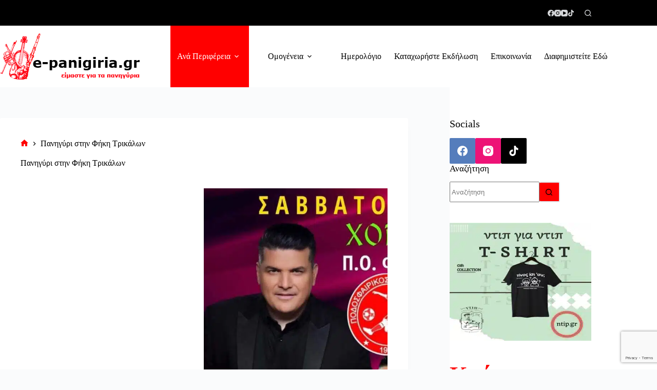

--- FILE ---
content_type: text/html; charset=UTF-8
request_url: https://www.e-panigiria.gr/%CF%80%CE%B1%CE%BD%CE%B7%CE%B3%CF%8D%CF%81%CE%B9-%CF%83%CF%84%CE%B7%CE%BD-%CF%86%CE%AE%CE%BA%CE%B7-%CF%84%CF%81%CE%B9%CE%BA%CE%AC%CE%BB%CF%89%CE%BD/
body_size: 35944
content:
<!doctype html>
<html lang="en-US" prefix="og: https://ogp.me/ns#">
<head>
	
	<meta charset="UTF-8">
	<meta name="viewport" content="width=device-width, initial-scale=1, maximum-scale=5, viewport-fit=cover">
	<link rel="profile" href="https://gmpg.org/xfn/11">

	
<!-- Search Engine Optimization by Rank Math - https://rankmath.com/ -->
<title>Πανηγύρι στην Φήκη Τρικάλων | e-panigiria</title>
<meta name="description" content="Πανηγύρι στην Φήκη Τρικάλων το Σάββατο 20 Μαΐου 2023 διοργανώνει Π.Ο. Φήκης στο γήπεδο Φήκης με τους: Γιάννη Καψάλη, Βασιλική Νταντά και στο κλαρίνο ο Μάκης"/>
<meta name="robots" content="follow, index, max-snippet:-1, max-video-preview:-1, max-image-preview:large"/>
<link rel="canonical" href="https://www.e-panigiria.gr/%cf%80%ce%b1%ce%bd%ce%b7%ce%b3%cf%8d%cf%81%ce%b9-%cf%83%cf%84%ce%b7%ce%bd-%cf%86%ce%ae%ce%ba%ce%b7-%cf%84%cf%81%ce%b9%ce%ba%ce%ac%ce%bb%cf%89%ce%bd/" />
<meta property="og:locale" content="en_US" />
<meta property="og:type" content="article" />
<meta property="og:title" content="Πανηγύρι στην Φήκη Τρικάλων | e-panigiria" />
<meta property="og:description" content="Πανηγύρι στην Φήκη Τρικάλων το Σάββατο 20 Μαΐου 2023 διοργανώνει Π.Ο. Φήκης στο γήπεδο Φήκης με τους: Γιάννη Καψάλη, Βασιλική Νταντά και στο κλαρίνο ο Μάκης" />
<meta property="og:url" content="https://www.e-panigiria.gr/%cf%80%ce%b1%ce%bd%ce%b7%ce%b3%cf%8d%cf%81%ce%b9-%cf%83%cf%84%ce%b7%ce%bd-%cf%86%ce%ae%ce%ba%ce%b7-%cf%84%cf%81%ce%b9%ce%ba%ce%ac%ce%bb%cf%89%ce%bd/" />
<meta property="og:site_name" content="e-panigiria" />
<meta property="article:tag" content="Καψάλης" />
<meta property="article:tag" content="Τσίκος" />
<meta property="article:section" content="Θεσσαλία" />
<meta property="og:updated_time" content="2023-05-08T20:29:49+03:00" />
<meta property="og:image" content="https://www.e-panigiria.gr/wp-content/uploads/2023/05/FB_IMG_1683550625150.jpg" />
<meta property="og:image:secure_url" content="https://www.e-panigiria.gr/wp-content/uploads/2023/05/FB_IMG_1683550625150.jpg" />
<meta property="og:image:width" content="1080" />
<meta property="og:image:height" content="1080" />
<meta property="og:image:alt" content="Πανηγύρι στην Φήκη Τρικάλων" />
<meta property="og:image:type" content="image/jpeg" />
<meta property="article:published_time" content="2023-05-08T20:29:48+03:00" />
<meta property="article:modified_time" content="2023-05-08T20:29:49+03:00" />
<meta name="twitter:card" content="summary_large_image" />
<meta name="twitter:title" content="Πανηγύρι στην Φήκη Τρικάλων | e-panigiria" />
<meta name="twitter:description" content="Πανηγύρι στην Φήκη Τρικάλων το Σάββατο 20 Μαΐου 2023 διοργανώνει Π.Ο. Φήκης στο γήπεδο Φήκης με τους: Γιάννη Καψάλη, Βασιλική Νταντά και στο κλαρίνο ο Μάκης" />
<meta name="twitter:image" content="https://www.e-panigiria.gr/wp-content/uploads/2023/05/FB_IMG_1683550625150.jpg" />
<meta name="twitter:label1" content="Written by" />
<meta name="twitter:data1" content="e-panigiria" />
<meta name="twitter:label2" content="Time to read" />
<meta name="twitter:data2" content="Less than a minute" />
<script type="application/ld+json" class="rank-math-schema">{"@context":"https://schema.org","@graph":[{"@type":["MusicVenue","Organization"],"@id":"https://www.e-panigiria.gr/#organization","name":"E-panigiria","url":"https://www.e-panigiria.gr","logo":{"@type":"ImageObject","@id":"https://www.e-panigiria.gr/#logo","url":"https://www.e-panigiria.gr/wp-content/uploads/2020/06/epanigiria_logo_1.jpg","contentUrl":"https://www.e-panigiria.gr/wp-content/uploads/2020/06/epanigiria_logo_1.jpg","caption":"E-panigiria","inLanguage":"en-US","width":"1200","height":"600"},"openingHours":["Monday,Tuesday,Wednesday,Thursday,Friday,Saturday,Sunday 09:00-17:00"]},{"@type":"WebSite","@id":"https://www.e-panigiria.gr/#website","url":"https://www.e-panigiria.gr","name":"E-panigiria","publisher":{"@id":"https://www.e-panigiria.gr/#organization"},"inLanguage":"en-US"},{"@type":"ImageObject","@id":"https://www.e-panigiria.gr/wp-content/uploads/2023/05/FB_IMG_1683550625150.jpg","url":"https://www.e-panigiria.gr/wp-content/uploads/2023/05/FB_IMG_1683550625150.jpg","width":"1080","height":"1080","inLanguage":"en-US"},{"@type":"BreadcrumbList","@id":"https://www.e-panigiria.gr/%cf%80%ce%b1%ce%bd%ce%b7%ce%b3%cf%8d%cf%81%ce%b9-%cf%83%cf%84%ce%b7%ce%bd-%cf%86%ce%ae%ce%ba%ce%b7-%cf%84%cf%81%ce%b9%ce%ba%ce%ac%ce%bb%cf%89%ce%bd/#breadcrumb","itemListElement":[{"@type":"ListItem","position":"1","item":{"@id":"https://www.e-panigiria.gr","name":"Home"}},{"@type":"ListItem","position":"2","item":{"@id":"https://www.e-panigiria.gr/%cf%80%ce%b5%cf%81%ce%b9%cf%86%ce%ad%cf%81%ce%b5%ce%b9%ce%b5%cf%82/%ce%b8%ce%b5%cf%83%cf%83%ce%b1%ce%bb%ce%af%ce%b1/","name":"\u0398\u03b5\u03c3\u03c3\u03b1\u03bb\u03af\u03b1"}},{"@type":"ListItem","position":"3","item":{"@id":"https://www.e-panigiria.gr/%cf%80%ce%b1%ce%bd%ce%b7%ce%b3%cf%8d%cf%81%ce%b9-%cf%83%cf%84%ce%b7%ce%bd-%cf%86%ce%ae%ce%ba%ce%b7-%cf%84%cf%81%ce%b9%ce%ba%ce%ac%ce%bb%cf%89%ce%bd/","name":"\u03a0\u03b1\u03bd\u03b7\u03b3\u03cd\u03c1\u03b9 \u03c3\u03c4\u03b7\u03bd \u03a6\u03ae\u03ba\u03b7 \u03a4\u03c1\u03b9\u03ba\u03ac\u03bb\u03c9\u03bd"}}]},{"@type":"WebPage","@id":"https://www.e-panigiria.gr/%cf%80%ce%b1%ce%bd%ce%b7%ce%b3%cf%8d%cf%81%ce%b9-%cf%83%cf%84%ce%b7%ce%bd-%cf%86%ce%ae%ce%ba%ce%b7-%cf%84%cf%81%ce%b9%ce%ba%ce%ac%ce%bb%cf%89%ce%bd/#webpage","url":"https://www.e-panigiria.gr/%cf%80%ce%b1%ce%bd%ce%b7%ce%b3%cf%8d%cf%81%ce%b9-%cf%83%cf%84%ce%b7%ce%bd-%cf%86%ce%ae%ce%ba%ce%b7-%cf%84%cf%81%ce%b9%ce%ba%ce%ac%ce%bb%cf%89%ce%bd/","name":"\u03a0\u03b1\u03bd\u03b7\u03b3\u03cd\u03c1\u03b9 \u03c3\u03c4\u03b7\u03bd \u03a6\u03ae\u03ba\u03b7 \u03a4\u03c1\u03b9\u03ba\u03ac\u03bb\u03c9\u03bd | e-panigiria","datePublished":"2023-05-08T20:29:48+03:00","dateModified":"2023-05-08T20:29:49+03:00","isPartOf":{"@id":"https://www.e-panigiria.gr/#website"},"primaryImageOfPage":{"@id":"https://www.e-panigiria.gr/wp-content/uploads/2023/05/FB_IMG_1683550625150.jpg"},"inLanguage":"en-US","breadcrumb":{"@id":"https://www.e-panigiria.gr/%cf%80%ce%b1%ce%bd%ce%b7%ce%b3%cf%8d%cf%81%ce%b9-%cf%83%cf%84%ce%b7%ce%bd-%cf%86%ce%ae%ce%ba%ce%b7-%cf%84%cf%81%ce%b9%ce%ba%ce%ac%ce%bb%cf%89%ce%bd/#breadcrumb"}},{"@type":"Person","@id":"https://www.e-panigiria.gr/author/admin/","name":"e-panigiria","url":"https://www.e-panigiria.gr/author/admin/","image":{"@type":"ImageObject","@id":"https://secure.gravatar.com/avatar/8e349de5fda6cf81ff3c729ea664907dc6328961960d7f641cfd5a3eea9218fd?s=96&amp;d=mm&amp;r=g","url":"https://secure.gravatar.com/avatar/8e349de5fda6cf81ff3c729ea664907dc6328961960d7f641cfd5a3eea9218fd?s=96&amp;d=mm&amp;r=g","caption":"e-panigiria","inLanguage":"en-US"},"worksFor":{"@id":"https://www.e-panigiria.gr/#organization"}},{"@type":"BlogPosting","headline":"\u03a0\u03b1\u03bd\u03b7\u03b3\u03cd\u03c1\u03b9 \u03c3\u03c4\u03b7\u03bd \u03a6\u03ae\u03ba\u03b7 \u03a4\u03c1\u03b9\u03ba\u03ac\u03bb\u03c9\u03bd | e-panigiria","keywords":"\u03a0\u03b1\u03bd\u03b7\u03b3\u03cd\u03c1\u03b9 \u03c3\u03c4\u03b7\u03bd \u03a6\u03ae\u03ba\u03b7 \u03a4\u03c1\u03b9\u03ba\u03ac\u03bb\u03c9\u03bd","datePublished":"2023-05-08T20:29:48+03:00","dateModified":"2023-05-08T20:29:49+03:00","articleSection":"\u0398\u03b5\u03c3\u03c3\u03b1\u03bb\u03af\u03b1, \u03a0\u03b5\u03c1\u03b9\u03c6\u03ad\u03c1\u03b5\u03b9\u03b5\u03c2","author":{"@id":"https://www.e-panigiria.gr/author/admin/","name":"e-panigiria"},"publisher":{"@id":"https://www.e-panigiria.gr/#organization"},"description":"\u03a0\u03b1\u03bd\u03b7\u03b3\u03cd\u03c1\u03b9 \u03c3\u03c4\u03b7\u03bd \u03a6\u03ae\u03ba\u03b7 \u03a4\u03c1\u03b9\u03ba\u03ac\u03bb\u03c9\u03bd \u03c4\u03bf \u03a3\u03ac\u03b2\u03b2\u03b1\u03c4\u03bf 20 \u039c\u03b1\u0390\u03bf\u03c5 2023 \u03b4\u03b9\u03bf\u03c1\u03b3\u03b1\u03bd\u03ce\u03bd\u03b5\u03b9 \u03a0.\u039f. \u03a6\u03ae\u03ba\u03b7\u03c2 \u03c3\u03c4\u03bf \u03b3\u03ae\u03c0\u03b5\u03b4\u03bf \u03a6\u03ae\u03ba\u03b7\u03c2 \u03bc\u03b5 \u03c4\u03bf\u03c5\u03c2: \u0393\u03b9\u03ac\u03bd\u03bd\u03b7 \u039a\u03b1\u03c8\u03ac\u03bb\u03b7, \u0392\u03b1\u03c3\u03b9\u03bb\u03b9\u03ba\u03ae \u039d\u03c4\u03b1\u03bd\u03c4\u03ac \u03ba\u03b1\u03b9 \u03c3\u03c4\u03bf \u03ba\u03bb\u03b1\u03c1\u03af\u03bd\u03bf \u03bf \u039c\u03ac\u03ba\u03b7\u03c2","name":"\u03a0\u03b1\u03bd\u03b7\u03b3\u03cd\u03c1\u03b9 \u03c3\u03c4\u03b7\u03bd \u03a6\u03ae\u03ba\u03b7 \u03a4\u03c1\u03b9\u03ba\u03ac\u03bb\u03c9\u03bd | e-panigiria","@id":"https://www.e-panigiria.gr/%cf%80%ce%b1%ce%bd%ce%b7%ce%b3%cf%8d%cf%81%ce%b9-%cf%83%cf%84%ce%b7%ce%bd-%cf%86%ce%ae%ce%ba%ce%b7-%cf%84%cf%81%ce%b9%ce%ba%ce%ac%ce%bb%cf%89%ce%bd/#richSnippet","isPartOf":{"@id":"https://www.e-panigiria.gr/%cf%80%ce%b1%ce%bd%ce%b7%ce%b3%cf%8d%cf%81%ce%b9-%cf%83%cf%84%ce%b7%ce%bd-%cf%86%ce%ae%ce%ba%ce%b7-%cf%84%cf%81%ce%b9%ce%ba%ce%ac%ce%bb%cf%89%ce%bd/#webpage"},"image":{"@id":"https://www.e-panigiria.gr/wp-content/uploads/2023/05/FB_IMG_1683550625150.jpg"},"inLanguage":"en-US","mainEntityOfPage":{"@id":"https://www.e-panigiria.gr/%cf%80%ce%b1%ce%bd%ce%b7%ce%b3%cf%8d%cf%81%ce%b9-%cf%83%cf%84%ce%b7%ce%bd-%cf%86%ce%ae%ce%ba%ce%b7-%cf%84%cf%81%ce%b9%ce%ba%ce%ac%ce%bb%cf%89%ce%bd/#webpage"}}]}</script>
<!-- /Rank Math WordPress SEO plugin -->

<link rel='dns-prefetch' href='//www.googletagmanager.com' />
<link rel='dns-prefetch' href='//pagead2.googlesyndication.com' />
<link rel='dns-prefetch' href='//fundingchoicesmessages.google.com' />
<link rel="alternate" type="application/rss+xml" title="e-panigiria &raquo; Feed" href="https://www.e-panigiria.gr/feed/" />
<link rel="alternate" type="application/rss+xml" title="e-panigiria &raquo; Comments Feed" href="https://www.e-panigiria.gr/comments/feed/" />
<link rel="alternate" title="oEmbed (JSON)" type="application/json+oembed" href="https://www.e-panigiria.gr/wp-json/oembed/1.0/embed?url=https%3A%2F%2Fwww.e-panigiria.gr%2F%25cf%2580%25ce%25b1%25ce%25bd%25ce%25b7%25ce%25b3%25cf%258d%25cf%2581%25ce%25b9-%25cf%2583%25cf%2584%25ce%25b7%25ce%25bd-%25cf%2586%25ce%25ae%25ce%25ba%25ce%25b7-%25cf%2584%25cf%2581%25ce%25b9%25ce%25ba%25ce%25ac%25ce%25bb%25cf%2589%25ce%25bd%2F" />
<link rel="alternate" title="oEmbed (XML)" type="text/xml+oembed" href="https://www.e-panigiria.gr/wp-json/oembed/1.0/embed?url=https%3A%2F%2Fwww.e-panigiria.gr%2F%25cf%2580%25ce%25b1%25ce%25bd%25ce%25b7%25ce%25b3%25cf%258d%25cf%2581%25ce%25b9-%25cf%2583%25cf%2584%25ce%25b7%25ce%25bd-%25cf%2586%25ce%25ae%25ce%25ba%25ce%25b7-%25cf%2584%25cf%2581%25ce%25b9%25ce%25ba%25ce%25ac%25ce%25bb%25cf%2589%25ce%25bd%2F&#038;format=xml" />
<!-- www.e-panigiria.gr is managing ads with Advanced Ads 2.0.16 – https://wpadvancedads.com/ --><script id="panig-ready">
			window.advanced_ads_ready=function(e,a){a=a||"complete";var d=function(e){return"interactive"===a?"loading"!==e:"complete"===e};d(document.readyState)?e():document.addEventListener("readystatechange",(function(a){d(a.target.readyState)&&e()}),{once:"interactive"===a})},window.advanced_ads_ready_queue=window.advanced_ads_ready_queue||[];		</script>
		<style id='wp-img-auto-sizes-contain-inline-css'>
img:is([sizes=auto i],[sizes^="auto," i]){contain-intrinsic-size:3000px 1500px}
/*# sourceURL=wp-img-auto-sizes-contain-inline-css */
</style>
<link rel='stylesheet' id='blocksy-dynamic-global-css' href='https://www.e-panigiria.gr/wp-content/uploads/blocksy/css/global.css?ver=65491' media='all' />
<link rel='stylesheet' id='wp-block-library-css' href='https://www.e-panigiria.gr/wp-includes/css/dist/block-library/style.min.css?ver=6.9' media='all' />
<style id='eventpost-timeline-style-inline-css'>
.event_timeline{overflow-x:hidden;padding:22px 0 0;position:relative}.event_timeline:before{background-color:#000;content:"";height:2px;position:absolute;top:22px;width:100%}.event_timeline .track{align-items:flex-start;display:flex;flex-flow:nowrap;position:relative;transition:all 1s;white-space:nowrap;z-index:0}.event_timeline .event_item{display:inline-block;padding:2.5rem 1rem 1rem;position:relative;text-align:center;white-space:normal}.event_timeline .event_item.event_past{opacity:1}.event_timeline .event_item .anchor{background-color:#000;border-radius:50%;content:"";display:block;height:28px;left:calc(50% - 8px);position:absolute;top:-30px;width:28px}.event_timeline .event_item .anchor:before{background-color:inherit;content:"";display:block;height:2.3rem;left:50%;position:absolute;top:28px;width:1px}.event_timeline .event_item .event_date{font-weight:700}.event_timeline .event_item h5{line-height:1;margin:0;padding:0}.event_timeline .next,.event_timeline .previous{background-color:#000;border-radius:50%;content:"";cursor:pointer;display:block;height:40px;position:absolute;top:1.5px;width:40px;z-index:1}.event_timeline .next:after,.event_timeline .previous:after{border-bottom:3px solid #fff;border-left:3px solid #fff;content:"";font-size:0;height:10px;position:absolute;top:14.8333333333px;transition:left .3s;width:10px;z-index:3}.event_timeline .next{right:0}.event_timeline .next:after{left:11.5px;transform:rotate(-135deg)}.event_timeline .next:focus:after,.event_timeline .next:hover:after{left:14.5px}.event_timeline .previous{display:none;left:0}.event_timeline .previous:after{left:15px;transform:rotate(45deg)}.event_timeline .previous:focus:after,.event_timeline .previous:hover:after{left:12px}

/*# sourceURL=https://www.e-panigiria.gr/wp-content/plugins/event-post/build/timeline/event-timeline.css */
</style>
<link rel='stylesheet' id='event-post-map-css' href='https://www.e-panigiria.gr/wp-content/plugins/event-post/build/map/event-map.css?ver=6.9' media='all' />
<style id='global-styles-inline-css'>
:root{--wp--preset--aspect-ratio--square: 1;--wp--preset--aspect-ratio--4-3: 4/3;--wp--preset--aspect-ratio--3-4: 3/4;--wp--preset--aspect-ratio--3-2: 3/2;--wp--preset--aspect-ratio--2-3: 2/3;--wp--preset--aspect-ratio--16-9: 16/9;--wp--preset--aspect-ratio--9-16: 9/16;--wp--preset--color--black: #000000;--wp--preset--color--cyan-bluish-gray: #abb8c3;--wp--preset--color--white: #ffffff;--wp--preset--color--pale-pink: #f78da7;--wp--preset--color--vivid-red: #cf2e2e;--wp--preset--color--luminous-vivid-orange: #ff6900;--wp--preset--color--luminous-vivid-amber: #fcb900;--wp--preset--color--light-green-cyan: #7bdcb5;--wp--preset--color--vivid-green-cyan: #00d084;--wp--preset--color--pale-cyan-blue: #8ed1fc;--wp--preset--color--vivid-cyan-blue: #0693e3;--wp--preset--color--vivid-purple: #9b51e0;--wp--preset--color--palette-color-1: var(--theme-palette-color-1, #ff0000);--wp--preset--color--palette-color-2: var(--theme-palette-color-2, #d80303);--wp--preset--color--palette-color-3: var(--theme-palette-color-3, #000000);--wp--preset--color--palette-color-4: var(--theme-palette-color-4, #000000);--wp--preset--color--palette-color-5: var(--theme-palette-color-5, #e1e8ed);--wp--preset--color--palette-color-6: var(--theme-palette-color-6, #f2f5f7);--wp--preset--color--palette-color-7: var(--theme-palette-color-7, #FAFBFC);--wp--preset--color--palette-color-8: var(--theme-palette-color-8, #ffffff);--wp--preset--color--palette-color-9: var(--theme-palette-color-9, CT_CSS_SKIP_RULE);--wp--preset--gradient--vivid-cyan-blue-to-vivid-purple: linear-gradient(135deg,rgb(6,147,227) 0%,rgb(155,81,224) 100%);--wp--preset--gradient--light-green-cyan-to-vivid-green-cyan: linear-gradient(135deg,rgb(122,220,180) 0%,rgb(0,208,130) 100%);--wp--preset--gradient--luminous-vivid-amber-to-luminous-vivid-orange: linear-gradient(135deg,rgb(252,185,0) 0%,rgb(255,105,0) 100%);--wp--preset--gradient--luminous-vivid-orange-to-vivid-red: linear-gradient(135deg,rgb(255,105,0) 0%,rgb(207,46,46) 100%);--wp--preset--gradient--very-light-gray-to-cyan-bluish-gray: linear-gradient(135deg,rgb(238,238,238) 0%,rgb(169,184,195) 100%);--wp--preset--gradient--cool-to-warm-spectrum: linear-gradient(135deg,rgb(74,234,220) 0%,rgb(151,120,209) 20%,rgb(207,42,186) 40%,rgb(238,44,130) 60%,rgb(251,105,98) 80%,rgb(254,248,76) 100%);--wp--preset--gradient--blush-light-purple: linear-gradient(135deg,rgb(255,206,236) 0%,rgb(152,150,240) 100%);--wp--preset--gradient--blush-bordeaux: linear-gradient(135deg,rgb(254,205,165) 0%,rgb(254,45,45) 50%,rgb(107,0,62) 100%);--wp--preset--gradient--luminous-dusk: linear-gradient(135deg,rgb(255,203,112) 0%,rgb(199,81,192) 50%,rgb(65,88,208) 100%);--wp--preset--gradient--pale-ocean: linear-gradient(135deg,rgb(255,245,203) 0%,rgb(182,227,212) 50%,rgb(51,167,181) 100%);--wp--preset--gradient--electric-grass: linear-gradient(135deg,rgb(202,248,128) 0%,rgb(113,206,126) 100%);--wp--preset--gradient--midnight: linear-gradient(135deg,rgb(2,3,129) 0%,rgb(40,116,252) 100%);--wp--preset--gradient--juicy-peach: linear-gradient(to right, #ffecd2 0%, #fcb69f 100%);--wp--preset--gradient--young-passion: linear-gradient(to right, #ff8177 0%, #ff867a 0%, #ff8c7f 21%, #f99185 52%, #cf556c 78%, #b12a5b 100%);--wp--preset--gradient--true-sunset: linear-gradient(to right, #fa709a 0%, #fee140 100%);--wp--preset--gradient--morpheus-den: linear-gradient(to top, #30cfd0 0%, #330867 100%);--wp--preset--gradient--plum-plate: linear-gradient(135deg, #667eea 0%, #764ba2 100%);--wp--preset--gradient--aqua-splash: linear-gradient(15deg, #13547a 0%, #80d0c7 100%);--wp--preset--gradient--love-kiss: linear-gradient(to top, #ff0844 0%, #ffb199 100%);--wp--preset--gradient--new-retrowave: linear-gradient(to top, #3b41c5 0%, #a981bb 49%, #ffc8a9 100%);--wp--preset--gradient--plum-bath: linear-gradient(to top, #cc208e 0%, #6713d2 100%);--wp--preset--gradient--high-flight: linear-gradient(to right, #0acffe 0%, #495aff 100%);--wp--preset--gradient--teen-party: linear-gradient(-225deg, #FF057C 0%, #8D0B93 50%, #321575 100%);--wp--preset--gradient--fabled-sunset: linear-gradient(-225deg, #231557 0%, #44107A 29%, #FF1361 67%, #FFF800 100%);--wp--preset--gradient--arielle-smile: radial-gradient(circle 248px at center, #16d9e3 0%, #30c7ec 47%, #46aef7 100%);--wp--preset--gradient--itmeo-branding: linear-gradient(180deg, #2af598 0%, #009efd 100%);--wp--preset--gradient--deep-blue: linear-gradient(to right, #6a11cb 0%, #2575fc 100%);--wp--preset--gradient--strong-bliss: linear-gradient(to right, #f78ca0 0%, #f9748f 19%, #fd868c 60%, #fe9a8b 100%);--wp--preset--gradient--sweet-period: linear-gradient(to top, #3f51b1 0%, #5a55ae 13%, #7b5fac 25%, #8f6aae 38%, #a86aa4 50%, #cc6b8e 62%, #f18271 75%, #f3a469 87%, #f7c978 100%);--wp--preset--gradient--purple-division: linear-gradient(to top, #7028e4 0%, #e5b2ca 100%);--wp--preset--gradient--cold-evening: linear-gradient(to top, #0c3483 0%, #a2b6df 100%, #6b8cce 100%, #a2b6df 100%);--wp--preset--gradient--mountain-rock: linear-gradient(to right, #868f96 0%, #596164 100%);--wp--preset--gradient--desert-hump: linear-gradient(to top, #c79081 0%, #dfa579 100%);--wp--preset--gradient--ethernal-constance: linear-gradient(to top, #09203f 0%, #537895 100%);--wp--preset--gradient--happy-memories: linear-gradient(-60deg, #ff5858 0%, #f09819 100%);--wp--preset--gradient--grown-early: linear-gradient(to top, #0ba360 0%, #3cba92 100%);--wp--preset--gradient--morning-salad: linear-gradient(-225deg, #B7F8DB 0%, #50A7C2 100%);--wp--preset--gradient--night-call: linear-gradient(-225deg, #AC32E4 0%, #7918F2 48%, #4801FF 100%);--wp--preset--gradient--mind-crawl: linear-gradient(-225deg, #473B7B 0%, #3584A7 51%, #30D2BE 100%);--wp--preset--gradient--angel-care: linear-gradient(-225deg, #FFE29F 0%, #FFA99F 48%, #FF719A 100%);--wp--preset--gradient--juicy-cake: linear-gradient(to top, #e14fad 0%, #f9d423 100%);--wp--preset--gradient--rich-metal: linear-gradient(to right, #d7d2cc 0%, #304352 100%);--wp--preset--gradient--mole-hall: linear-gradient(-20deg, #616161 0%, #9bc5c3 100%);--wp--preset--gradient--cloudy-knoxville: linear-gradient(120deg, #fdfbfb 0%, #ebedee 100%);--wp--preset--gradient--soft-grass: linear-gradient(to top, #c1dfc4 0%, #deecdd 100%);--wp--preset--gradient--saint-petersburg: linear-gradient(135deg, #f5f7fa 0%, #c3cfe2 100%);--wp--preset--gradient--everlasting-sky: linear-gradient(135deg, #fdfcfb 0%, #e2d1c3 100%);--wp--preset--gradient--kind-steel: linear-gradient(-20deg, #e9defa 0%, #fbfcdb 100%);--wp--preset--gradient--over-sun: linear-gradient(60deg, #abecd6 0%, #fbed96 100%);--wp--preset--gradient--premium-white: linear-gradient(to top, #d5d4d0 0%, #d5d4d0 1%, #eeeeec 31%, #efeeec 75%, #e9e9e7 100%);--wp--preset--gradient--clean-mirror: linear-gradient(45deg, #93a5cf 0%, #e4efe9 100%);--wp--preset--gradient--wild-apple: linear-gradient(to top, #d299c2 0%, #fef9d7 100%);--wp--preset--gradient--snow-again: linear-gradient(to top, #e6e9f0 0%, #eef1f5 100%);--wp--preset--gradient--confident-cloud: linear-gradient(to top, #dad4ec 0%, #dad4ec 1%, #f3e7e9 100%);--wp--preset--gradient--glass-water: linear-gradient(to top, #dfe9f3 0%, white 100%);--wp--preset--gradient--perfect-white: linear-gradient(-225deg, #E3FDF5 0%, #FFE6FA 100%);--wp--preset--font-size--small: 13px;--wp--preset--font-size--medium: 20px;--wp--preset--font-size--large: clamp(22px, 1.375rem + ((1vw - 3.2px) * 0.625), 30px);--wp--preset--font-size--x-large: clamp(30px, 1.875rem + ((1vw - 3.2px) * 1.563), 50px);--wp--preset--font-size--xx-large: clamp(45px, 2.813rem + ((1vw - 3.2px) * 2.734), 80px);--wp--preset--spacing--20: 0.44rem;--wp--preset--spacing--30: 0.67rem;--wp--preset--spacing--40: 1rem;--wp--preset--spacing--50: 1.5rem;--wp--preset--spacing--60: 2.25rem;--wp--preset--spacing--70: 3.38rem;--wp--preset--spacing--80: 5.06rem;--wp--preset--shadow--natural: 6px 6px 9px rgba(0, 0, 0, 0.2);--wp--preset--shadow--deep: 12px 12px 50px rgba(0, 0, 0, 0.4);--wp--preset--shadow--sharp: 6px 6px 0px rgba(0, 0, 0, 0.2);--wp--preset--shadow--outlined: 6px 6px 0px -3px rgb(255, 255, 255), 6px 6px rgb(0, 0, 0);--wp--preset--shadow--crisp: 6px 6px 0px rgb(0, 0, 0);}:root { --wp--style--global--content-size: var(--theme-block-max-width);--wp--style--global--wide-size: var(--theme-block-wide-max-width); }:where(body) { margin: 0; }.wp-site-blocks > .alignleft { float: left; margin-right: 2em; }.wp-site-blocks > .alignright { float: right; margin-left: 2em; }.wp-site-blocks > .aligncenter { justify-content: center; margin-left: auto; margin-right: auto; }:where(.wp-site-blocks) > * { margin-block-start: var(--theme-content-spacing); margin-block-end: 0; }:where(.wp-site-blocks) > :first-child { margin-block-start: 0; }:where(.wp-site-blocks) > :last-child { margin-block-end: 0; }:root { --wp--style--block-gap: var(--theme-content-spacing); }:root :where(.is-layout-flow) > :first-child{margin-block-start: 0;}:root :where(.is-layout-flow) > :last-child{margin-block-end: 0;}:root :where(.is-layout-flow) > *{margin-block-start: var(--theme-content-spacing);margin-block-end: 0;}:root :where(.is-layout-constrained) > :first-child{margin-block-start: 0;}:root :where(.is-layout-constrained) > :last-child{margin-block-end: 0;}:root :where(.is-layout-constrained) > *{margin-block-start: var(--theme-content-spacing);margin-block-end: 0;}:root :where(.is-layout-flex){gap: var(--theme-content-spacing);}:root :where(.is-layout-grid){gap: var(--theme-content-spacing);}.is-layout-flow > .alignleft{float: left;margin-inline-start: 0;margin-inline-end: 2em;}.is-layout-flow > .alignright{float: right;margin-inline-start: 2em;margin-inline-end: 0;}.is-layout-flow > .aligncenter{margin-left: auto !important;margin-right: auto !important;}.is-layout-constrained > .alignleft{float: left;margin-inline-start: 0;margin-inline-end: 2em;}.is-layout-constrained > .alignright{float: right;margin-inline-start: 2em;margin-inline-end: 0;}.is-layout-constrained > .aligncenter{margin-left: auto !important;margin-right: auto !important;}.is-layout-constrained > :where(:not(.alignleft):not(.alignright):not(.alignfull)){max-width: var(--wp--style--global--content-size);margin-left: auto !important;margin-right: auto !important;}.is-layout-constrained > .alignwide{max-width: var(--wp--style--global--wide-size);}body .is-layout-flex{display: flex;}.is-layout-flex{flex-wrap: wrap;align-items: center;}.is-layout-flex > :is(*, div){margin: 0;}body .is-layout-grid{display: grid;}.is-layout-grid > :is(*, div){margin: 0;}body{padding-top: 0px;padding-right: 0px;padding-bottom: 0px;padding-left: 0px;}:root :where(.wp-element-button, .wp-block-button__link){font-style: inherit;font-weight: inherit;letter-spacing: inherit;text-transform: inherit;}.has-black-color{color: var(--wp--preset--color--black) !important;}.has-cyan-bluish-gray-color{color: var(--wp--preset--color--cyan-bluish-gray) !important;}.has-white-color{color: var(--wp--preset--color--white) !important;}.has-pale-pink-color{color: var(--wp--preset--color--pale-pink) !important;}.has-vivid-red-color{color: var(--wp--preset--color--vivid-red) !important;}.has-luminous-vivid-orange-color{color: var(--wp--preset--color--luminous-vivid-orange) !important;}.has-luminous-vivid-amber-color{color: var(--wp--preset--color--luminous-vivid-amber) !important;}.has-light-green-cyan-color{color: var(--wp--preset--color--light-green-cyan) !important;}.has-vivid-green-cyan-color{color: var(--wp--preset--color--vivid-green-cyan) !important;}.has-pale-cyan-blue-color{color: var(--wp--preset--color--pale-cyan-blue) !important;}.has-vivid-cyan-blue-color{color: var(--wp--preset--color--vivid-cyan-blue) !important;}.has-vivid-purple-color{color: var(--wp--preset--color--vivid-purple) !important;}.has-palette-color-1-color{color: var(--wp--preset--color--palette-color-1) !important;}.has-palette-color-2-color{color: var(--wp--preset--color--palette-color-2) !important;}.has-palette-color-3-color{color: var(--wp--preset--color--palette-color-3) !important;}.has-palette-color-4-color{color: var(--wp--preset--color--palette-color-4) !important;}.has-palette-color-5-color{color: var(--wp--preset--color--palette-color-5) !important;}.has-palette-color-6-color{color: var(--wp--preset--color--palette-color-6) !important;}.has-palette-color-7-color{color: var(--wp--preset--color--palette-color-7) !important;}.has-palette-color-8-color{color: var(--wp--preset--color--palette-color-8) !important;}.has-palette-color-9-color{color: var(--wp--preset--color--palette-color-9) !important;}.has-black-background-color{background-color: var(--wp--preset--color--black) !important;}.has-cyan-bluish-gray-background-color{background-color: var(--wp--preset--color--cyan-bluish-gray) !important;}.has-white-background-color{background-color: var(--wp--preset--color--white) !important;}.has-pale-pink-background-color{background-color: var(--wp--preset--color--pale-pink) !important;}.has-vivid-red-background-color{background-color: var(--wp--preset--color--vivid-red) !important;}.has-luminous-vivid-orange-background-color{background-color: var(--wp--preset--color--luminous-vivid-orange) !important;}.has-luminous-vivid-amber-background-color{background-color: var(--wp--preset--color--luminous-vivid-amber) !important;}.has-light-green-cyan-background-color{background-color: var(--wp--preset--color--light-green-cyan) !important;}.has-vivid-green-cyan-background-color{background-color: var(--wp--preset--color--vivid-green-cyan) !important;}.has-pale-cyan-blue-background-color{background-color: var(--wp--preset--color--pale-cyan-blue) !important;}.has-vivid-cyan-blue-background-color{background-color: var(--wp--preset--color--vivid-cyan-blue) !important;}.has-vivid-purple-background-color{background-color: var(--wp--preset--color--vivid-purple) !important;}.has-palette-color-1-background-color{background-color: var(--wp--preset--color--palette-color-1) !important;}.has-palette-color-2-background-color{background-color: var(--wp--preset--color--palette-color-2) !important;}.has-palette-color-3-background-color{background-color: var(--wp--preset--color--palette-color-3) !important;}.has-palette-color-4-background-color{background-color: var(--wp--preset--color--palette-color-4) !important;}.has-palette-color-5-background-color{background-color: var(--wp--preset--color--palette-color-5) !important;}.has-palette-color-6-background-color{background-color: var(--wp--preset--color--palette-color-6) !important;}.has-palette-color-7-background-color{background-color: var(--wp--preset--color--palette-color-7) !important;}.has-palette-color-8-background-color{background-color: var(--wp--preset--color--palette-color-8) !important;}.has-palette-color-9-background-color{background-color: var(--wp--preset--color--palette-color-9) !important;}.has-black-border-color{border-color: var(--wp--preset--color--black) !important;}.has-cyan-bluish-gray-border-color{border-color: var(--wp--preset--color--cyan-bluish-gray) !important;}.has-white-border-color{border-color: var(--wp--preset--color--white) !important;}.has-pale-pink-border-color{border-color: var(--wp--preset--color--pale-pink) !important;}.has-vivid-red-border-color{border-color: var(--wp--preset--color--vivid-red) !important;}.has-luminous-vivid-orange-border-color{border-color: var(--wp--preset--color--luminous-vivid-orange) !important;}.has-luminous-vivid-amber-border-color{border-color: var(--wp--preset--color--luminous-vivid-amber) !important;}.has-light-green-cyan-border-color{border-color: var(--wp--preset--color--light-green-cyan) !important;}.has-vivid-green-cyan-border-color{border-color: var(--wp--preset--color--vivid-green-cyan) !important;}.has-pale-cyan-blue-border-color{border-color: var(--wp--preset--color--pale-cyan-blue) !important;}.has-vivid-cyan-blue-border-color{border-color: var(--wp--preset--color--vivid-cyan-blue) !important;}.has-vivid-purple-border-color{border-color: var(--wp--preset--color--vivid-purple) !important;}.has-palette-color-1-border-color{border-color: var(--wp--preset--color--palette-color-1) !important;}.has-palette-color-2-border-color{border-color: var(--wp--preset--color--palette-color-2) !important;}.has-palette-color-3-border-color{border-color: var(--wp--preset--color--palette-color-3) !important;}.has-palette-color-4-border-color{border-color: var(--wp--preset--color--palette-color-4) !important;}.has-palette-color-5-border-color{border-color: var(--wp--preset--color--palette-color-5) !important;}.has-palette-color-6-border-color{border-color: var(--wp--preset--color--palette-color-6) !important;}.has-palette-color-7-border-color{border-color: var(--wp--preset--color--palette-color-7) !important;}.has-palette-color-8-border-color{border-color: var(--wp--preset--color--palette-color-8) !important;}.has-palette-color-9-border-color{border-color: var(--wp--preset--color--palette-color-9) !important;}.has-vivid-cyan-blue-to-vivid-purple-gradient-background{background: var(--wp--preset--gradient--vivid-cyan-blue-to-vivid-purple) !important;}.has-light-green-cyan-to-vivid-green-cyan-gradient-background{background: var(--wp--preset--gradient--light-green-cyan-to-vivid-green-cyan) !important;}.has-luminous-vivid-amber-to-luminous-vivid-orange-gradient-background{background: var(--wp--preset--gradient--luminous-vivid-amber-to-luminous-vivid-orange) !important;}.has-luminous-vivid-orange-to-vivid-red-gradient-background{background: var(--wp--preset--gradient--luminous-vivid-orange-to-vivid-red) !important;}.has-very-light-gray-to-cyan-bluish-gray-gradient-background{background: var(--wp--preset--gradient--very-light-gray-to-cyan-bluish-gray) !important;}.has-cool-to-warm-spectrum-gradient-background{background: var(--wp--preset--gradient--cool-to-warm-spectrum) !important;}.has-blush-light-purple-gradient-background{background: var(--wp--preset--gradient--blush-light-purple) !important;}.has-blush-bordeaux-gradient-background{background: var(--wp--preset--gradient--blush-bordeaux) !important;}.has-luminous-dusk-gradient-background{background: var(--wp--preset--gradient--luminous-dusk) !important;}.has-pale-ocean-gradient-background{background: var(--wp--preset--gradient--pale-ocean) !important;}.has-electric-grass-gradient-background{background: var(--wp--preset--gradient--electric-grass) !important;}.has-midnight-gradient-background{background: var(--wp--preset--gradient--midnight) !important;}.has-juicy-peach-gradient-background{background: var(--wp--preset--gradient--juicy-peach) !important;}.has-young-passion-gradient-background{background: var(--wp--preset--gradient--young-passion) !important;}.has-true-sunset-gradient-background{background: var(--wp--preset--gradient--true-sunset) !important;}.has-morpheus-den-gradient-background{background: var(--wp--preset--gradient--morpheus-den) !important;}.has-plum-plate-gradient-background{background: var(--wp--preset--gradient--plum-plate) !important;}.has-aqua-splash-gradient-background{background: var(--wp--preset--gradient--aqua-splash) !important;}.has-love-kiss-gradient-background{background: var(--wp--preset--gradient--love-kiss) !important;}.has-new-retrowave-gradient-background{background: var(--wp--preset--gradient--new-retrowave) !important;}.has-plum-bath-gradient-background{background: var(--wp--preset--gradient--plum-bath) !important;}.has-high-flight-gradient-background{background: var(--wp--preset--gradient--high-flight) !important;}.has-teen-party-gradient-background{background: var(--wp--preset--gradient--teen-party) !important;}.has-fabled-sunset-gradient-background{background: var(--wp--preset--gradient--fabled-sunset) !important;}.has-arielle-smile-gradient-background{background: var(--wp--preset--gradient--arielle-smile) !important;}.has-itmeo-branding-gradient-background{background: var(--wp--preset--gradient--itmeo-branding) !important;}.has-deep-blue-gradient-background{background: var(--wp--preset--gradient--deep-blue) !important;}.has-strong-bliss-gradient-background{background: var(--wp--preset--gradient--strong-bliss) !important;}.has-sweet-period-gradient-background{background: var(--wp--preset--gradient--sweet-period) !important;}.has-purple-division-gradient-background{background: var(--wp--preset--gradient--purple-division) !important;}.has-cold-evening-gradient-background{background: var(--wp--preset--gradient--cold-evening) !important;}.has-mountain-rock-gradient-background{background: var(--wp--preset--gradient--mountain-rock) !important;}.has-desert-hump-gradient-background{background: var(--wp--preset--gradient--desert-hump) !important;}.has-ethernal-constance-gradient-background{background: var(--wp--preset--gradient--ethernal-constance) !important;}.has-happy-memories-gradient-background{background: var(--wp--preset--gradient--happy-memories) !important;}.has-grown-early-gradient-background{background: var(--wp--preset--gradient--grown-early) !important;}.has-morning-salad-gradient-background{background: var(--wp--preset--gradient--morning-salad) !important;}.has-night-call-gradient-background{background: var(--wp--preset--gradient--night-call) !important;}.has-mind-crawl-gradient-background{background: var(--wp--preset--gradient--mind-crawl) !important;}.has-angel-care-gradient-background{background: var(--wp--preset--gradient--angel-care) !important;}.has-juicy-cake-gradient-background{background: var(--wp--preset--gradient--juicy-cake) !important;}.has-rich-metal-gradient-background{background: var(--wp--preset--gradient--rich-metal) !important;}.has-mole-hall-gradient-background{background: var(--wp--preset--gradient--mole-hall) !important;}.has-cloudy-knoxville-gradient-background{background: var(--wp--preset--gradient--cloudy-knoxville) !important;}.has-soft-grass-gradient-background{background: var(--wp--preset--gradient--soft-grass) !important;}.has-saint-petersburg-gradient-background{background: var(--wp--preset--gradient--saint-petersburg) !important;}.has-everlasting-sky-gradient-background{background: var(--wp--preset--gradient--everlasting-sky) !important;}.has-kind-steel-gradient-background{background: var(--wp--preset--gradient--kind-steel) !important;}.has-over-sun-gradient-background{background: var(--wp--preset--gradient--over-sun) !important;}.has-premium-white-gradient-background{background: var(--wp--preset--gradient--premium-white) !important;}.has-clean-mirror-gradient-background{background: var(--wp--preset--gradient--clean-mirror) !important;}.has-wild-apple-gradient-background{background: var(--wp--preset--gradient--wild-apple) !important;}.has-snow-again-gradient-background{background: var(--wp--preset--gradient--snow-again) !important;}.has-confident-cloud-gradient-background{background: var(--wp--preset--gradient--confident-cloud) !important;}.has-glass-water-gradient-background{background: var(--wp--preset--gradient--glass-water) !important;}.has-perfect-white-gradient-background{background: var(--wp--preset--gradient--perfect-white) !important;}.has-small-font-size{font-size: var(--wp--preset--font-size--small) !important;}.has-medium-font-size{font-size: var(--wp--preset--font-size--medium) !important;}.has-large-font-size{font-size: var(--wp--preset--font-size--large) !important;}.has-x-large-font-size{font-size: var(--wp--preset--font-size--x-large) !important;}.has-xx-large-font-size{font-size: var(--wp--preset--font-size--xx-large) !important;}
:root :where(.wp-block-pullquote){font-size: clamp(0.984em, 0.984rem + ((1vw - 0.2em) * 0.645), 1.5em);line-height: 1.6;}
/*# sourceURL=global-styles-inline-css */
</style>
<link rel='stylesheet' id='dnd-upload-cf7-css' href='https://www.e-panigiria.gr/wp-content/plugins/drag-and-drop-multiple-file-upload-contact-form-7/assets/css/dnd-upload-cf7.css?ver=1.3.9.3' media='all' />
<link rel='stylesheet' id='contact-form-7-css' href='https://www.e-panigiria.gr/wp-content/plugins/contact-form-7/includes/css/styles.css?ver=6.1.4' media='all' />
<link rel='stylesheet' id='event-post-css' href='https://www.e-panigiria.gr/wp-content/plugins/event-post/build/front/front.css?ver=1768565410' media='all' />
<link rel='stylesheet' id='dashicons-css' href='https://www.e-panigiria.gr/wp-includes/css/dashicons.min.css?ver=6.9' media='all' />
<link rel='stylesheet' id='parent-style-css' href='https://www.e-panigiria.gr/wp-content/themes/blocksy/style.css?ver=6.9' media='all' />
<link rel='stylesheet' id='ct-main-styles-css' href='https://www.e-panigiria.gr/wp-content/themes/blocksy/static/bundle/main.min.css?ver=2.1.25' media='all' />
<link rel='stylesheet' id='ct-page-title-styles-css' href='https://www.e-panigiria.gr/wp-content/themes/blocksy/static/bundle/page-title.min.css?ver=2.1.25' media='all' />
<link rel='stylesheet' id='ct-sidebar-styles-css' href='https://www.e-panigiria.gr/wp-content/themes/blocksy/static/bundle/sidebar.min.css?ver=2.1.25' media='all' />
<link rel='stylesheet' id='ct-posts-nav-styles-css' href='https://www.e-panigiria.gr/wp-content/themes/blocksy/static/bundle/posts-nav.min.css?ver=2.1.25' media='all' />
<link rel='stylesheet' id='ct-cf-7-styles-css' href='https://www.e-panigiria.gr/wp-content/themes/blocksy/static/bundle/cf-7.min.css?ver=2.1.25' media='all' />
<link rel='stylesheet' id='ct-stackable-styles-css' href='https://www.e-panigiria.gr/wp-content/themes/blocksy/static/bundle/stackable.min.css?ver=2.1.25' media='all' />
<link rel='stylesheet' id='ct-wpforms-styles-css' href='https://www.e-panigiria.gr/wp-content/themes/blocksy/static/bundle/wpforms.min.css?ver=2.1.25' media='all' />
<link rel='stylesheet' id='ct-share-box-styles-css' href='https://www.e-panigiria.gr/wp-content/themes/blocksy/static/bundle/share-box.min.css?ver=2.1.25' media='all' />
<link rel='stylesheet' id='blocksy-ext-trending-styles-css' href='https://www.e-panigiria.gr/wp-content/plugins/blocksy-companion/framework/extensions/trending/static/bundle/main.min.css?ver=2.1.25' media='all' />
<script src="https://www.e-panigiria.gr/wp-includes/js/jquery/jquery.min.js?ver=3.7.1" id="jquery-core-js"></script>
<script src="https://www.e-panigiria.gr/wp-includes/js/jquery/jquery-migrate.min.js?ver=3.4.1" id="jquery-migrate-js"></script>

<!-- Google tag (gtag.js) snippet added by Site Kit -->
<!-- Google Analytics snippet added by Site Kit -->
<script src="https://www.googletagmanager.com/gtag/js?id=GT-TNF228W" id="google_gtagjs-js" async></script>
<script id="google_gtagjs-js-after">
window.dataLayer = window.dataLayer || [];function gtag(){dataLayer.push(arguments);}
gtag("set","linker",{"domains":["www.e-panigiria.gr"]});
gtag("js", new Date());
gtag("set", "developer_id.dZTNiMT", true);
gtag("config", "GT-TNF228W", {"googlesitekit_post_type":"post"});
//# sourceURL=google_gtagjs-js-after
</script>
<link rel="https://api.w.org/" href="https://www.e-panigiria.gr/wp-json/" /><link rel="alternate" title="JSON" type="application/json" href="https://www.e-panigiria.gr/wp-json/wp/v2/posts/3730" /><link rel="EditURI" type="application/rsd+xml" title="RSD" href="https://www.e-panigiria.gr/xmlrpc.php?rsd" />
<meta name="generator" content="WordPress 6.9" />
<link rel='shortlink' href='https://www.e-panigiria.gr/?p=3730' />
<meta name="generator" content="Site Kit by Google 1.170.0" /><script async src="https://pagead2.googlesyndication.com/pagead/js/adsbygoogle.js?client=ca-pub-5564646438784295"
     crossorigin="anonymous"></script>
<meta name="google-site-verification" content="u9J4QwD6sl0FEiXHF0luiYxgIQL1x1Lscdb1l0Fm7lk" /><noscript><link rel='stylesheet' href='https://www.e-panigiria.gr/wp-content/themes/blocksy/static/bundle/no-scripts.min.css' type='text/css'></noscript>

<!-- Google AdSense meta tags added by Site Kit -->
<meta name="google-adsense-platform-account" content="ca-host-pub-2644536267352236">
<meta name="google-adsense-platform-domain" content="sitekit.withgoogle.com">
<!-- End Google AdSense meta tags added by Site Kit -->

<!-- Google AdSense snippet added by Site Kit -->
<script async src="https://pagead2.googlesyndication.com/pagead/js/adsbygoogle.js?client=ca-pub-5564646438784295&amp;host=ca-host-pub-2644536267352236" crossorigin="anonymous"></script>

<!-- End Google AdSense snippet added by Site Kit -->

<!-- Google AdSense Ad Blocking Recovery snippet added by Site Kit -->
<script async src="https://fundingchoicesmessages.google.com/i/pub-5564646438784295?ers=1" nonce="loL_Pi9PUtwQWD16-z-K7Q"></script><script nonce="loL_Pi9PUtwQWD16-z-K7Q">(function() {function signalGooglefcPresent() {if (!window.frames['googlefcPresent']) {if (document.body) {const iframe = document.createElement('iframe'); iframe.style = 'width: 0; height: 0; border: none; z-index: -1000; left: -1000px; top: -1000px;'; iframe.style.display = 'none'; iframe.name = 'googlefcPresent'; document.body.appendChild(iframe);} else {setTimeout(signalGooglefcPresent, 0);}}}signalGooglefcPresent();})();</script>
<!-- End Google AdSense Ad Blocking Recovery snippet added by Site Kit -->

<!-- Google AdSense Ad Blocking Recovery Error Protection snippet added by Site Kit -->
<script>(function(){'use strict';function aa(a){var b=0;return function(){return b<a.length?{done:!1,value:a[b++]}:{done:!0}}}var ba="function"==typeof Object.defineProperties?Object.defineProperty:function(a,b,c){if(a==Array.prototype||a==Object.prototype)return a;a[b]=c.value;return a};
function ca(a){a=["object"==typeof globalThis&&globalThis,a,"object"==typeof window&&window,"object"==typeof self&&self,"object"==typeof global&&global];for(var b=0;b<a.length;++b){var c=a[b];if(c&&c.Math==Math)return c}throw Error("Cannot find global object");}var da=ca(this);function k(a,b){if(b)a:{var c=da;a=a.split(".");for(var d=0;d<a.length-1;d++){var e=a[d];if(!(e in c))break a;c=c[e]}a=a[a.length-1];d=c[a];b=b(d);b!=d&&null!=b&&ba(c,a,{configurable:!0,writable:!0,value:b})}}
function ea(a){return a.raw=a}function m(a){var b="undefined"!=typeof Symbol&&Symbol.iterator&&a[Symbol.iterator];if(b)return b.call(a);if("number"==typeof a.length)return{next:aa(a)};throw Error(String(a)+" is not an iterable or ArrayLike");}function fa(a){for(var b,c=[];!(b=a.next()).done;)c.push(b.value);return c}var ha="function"==typeof Object.create?Object.create:function(a){function b(){}b.prototype=a;return new b},n;
if("function"==typeof Object.setPrototypeOf)n=Object.setPrototypeOf;else{var q;a:{var ia={a:!0},ja={};try{ja.__proto__=ia;q=ja.a;break a}catch(a){}q=!1}n=q?function(a,b){a.__proto__=b;if(a.__proto__!==b)throw new TypeError(a+" is not extensible");return a}:null}var ka=n;
function r(a,b){a.prototype=ha(b.prototype);a.prototype.constructor=a;if(ka)ka(a,b);else for(var c in b)if("prototype"!=c)if(Object.defineProperties){var d=Object.getOwnPropertyDescriptor(b,c);d&&Object.defineProperty(a,c,d)}else a[c]=b[c];a.A=b.prototype}function la(){for(var a=Number(this),b=[],c=a;c<arguments.length;c++)b[c-a]=arguments[c];return b}k("Number.MAX_SAFE_INTEGER",function(){return 9007199254740991});
k("Number.isFinite",function(a){return a?a:function(b){return"number"!==typeof b?!1:!isNaN(b)&&Infinity!==b&&-Infinity!==b}});k("Number.isInteger",function(a){return a?a:function(b){return Number.isFinite(b)?b===Math.floor(b):!1}});k("Number.isSafeInteger",function(a){return a?a:function(b){return Number.isInteger(b)&&Math.abs(b)<=Number.MAX_SAFE_INTEGER}});
k("Math.trunc",function(a){return a?a:function(b){b=Number(b);if(isNaN(b)||Infinity===b||-Infinity===b||0===b)return b;var c=Math.floor(Math.abs(b));return 0>b?-c:c}});k("Object.is",function(a){return a?a:function(b,c){return b===c?0!==b||1/b===1/c:b!==b&&c!==c}});k("Array.prototype.includes",function(a){return a?a:function(b,c){var d=this;d instanceof String&&(d=String(d));var e=d.length;c=c||0;for(0>c&&(c=Math.max(c+e,0));c<e;c++){var f=d[c];if(f===b||Object.is(f,b))return!0}return!1}});
k("String.prototype.includes",function(a){return a?a:function(b,c){if(null==this)throw new TypeError("The 'this' value for String.prototype.includes must not be null or undefined");if(b instanceof RegExp)throw new TypeError("First argument to String.prototype.includes must not be a regular expression");return-1!==this.indexOf(b,c||0)}});/*

 Copyright The Closure Library Authors.
 SPDX-License-Identifier: Apache-2.0
*/
var t=this||self;function v(a){return a};var w,x;a:{for(var ma=["CLOSURE_FLAGS"],y=t,z=0;z<ma.length;z++)if(y=y[ma[z]],null==y){x=null;break a}x=y}var na=x&&x[610401301];w=null!=na?na:!1;var A,oa=t.navigator;A=oa?oa.userAgentData||null:null;function B(a){return w?A?A.brands.some(function(b){return(b=b.brand)&&-1!=b.indexOf(a)}):!1:!1}function C(a){var b;a:{if(b=t.navigator)if(b=b.userAgent)break a;b=""}return-1!=b.indexOf(a)};function D(){return w?!!A&&0<A.brands.length:!1}function E(){return D()?B("Chromium"):(C("Chrome")||C("CriOS"))&&!(D()?0:C("Edge"))||C("Silk")};var pa=D()?!1:C("Trident")||C("MSIE");!C("Android")||E();E();C("Safari")&&(E()||(D()?0:C("Coast"))||(D()?0:C("Opera"))||(D()?0:C("Edge"))||(D()?B("Microsoft Edge"):C("Edg/"))||D()&&B("Opera"));var qa={},F=null;var ra="undefined"!==typeof Uint8Array,sa=!pa&&"function"===typeof btoa;function G(){return"function"===typeof BigInt};var H=0,I=0;function ta(a){var b=0>a;a=Math.abs(a);var c=a>>>0;a=Math.floor((a-c)/4294967296);b&&(c=m(ua(c,a)),b=c.next().value,a=c.next().value,c=b);H=c>>>0;I=a>>>0}function va(a,b){b>>>=0;a>>>=0;if(2097151>=b)var c=""+(4294967296*b+a);else G()?c=""+(BigInt(b)<<BigInt(32)|BigInt(a)):(c=(a>>>24|b<<8)&16777215,b=b>>16&65535,a=(a&16777215)+6777216*c+6710656*b,c+=8147497*b,b*=2,1E7<=a&&(c+=Math.floor(a/1E7),a%=1E7),1E7<=c&&(b+=Math.floor(c/1E7),c%=1E7),c=b+wa(c)+wa(a));return c}
function wa(a){a=String(a);return"0000000".slice(a.length)+a}function ua(a,b){b=~b;a?a=~a+1:b+=1;return[a,b]};var J;J="function"===typeof Symbol&&"symbol"===typeof Symbol()?Symbol():void 0;var xa=J?function(a,b){a[J]|=b}:function(a,b){void 0!==a.g?a.g|=b:Object.defineProperties(a,{g:{value:b,configurable:!0,writable:!0,enumerable:!1}})},K=J?function(a){return a[J]|0}:function(a){return a.g|0},L=J?function(a){return a[J]}:function(a){return a.g},M=J?function(a,b){a[J]=b;return a}:function(a,b){void 0!==a.g?a.g=b:Object.defineProperties(a,{g:{value:b,configurable:!0,writable:!0,enumerable:!1}});return a};function ya(a,b){M(b,(a|0)&-14591)}function za(a,b){M(b,(a|34)&-14557)}
function Aa(a){a=a>>14&1023;return 0===a?536870912:a};var N={},Ba={};function Ca(a){return!(!a||"object"!==typeof a||a.g!==Ba)}function Da(a){return null!==a&&"object"===typeof a&&!Array.isArray(a)&&a.constructor===Object}function P(a,b,c){if(!Array.isArray(a)||a.length)return!1;var d=K(a);if(d&1)return!0;if(!(b&&(Array.isArray(b)?b.includes(c):b.has(c))))return!1;M(a,d|1);return!0}Object.freeze(new function(){});Object.freeze(new function(){});var Ea=/^-?([1-9][0-9]*|0)(\.[0-9]+)?$/;var Q;function Fa(a,b){Q=b;a=new a(b);Q=void 0;return a}
function R(a,b,c){null==a&&(a=Q);Q=void 0;if(null==a){var d=96;c?(a=[c],d|=512):a=[];b&&(d=d&-16760833|(b&1023)<<14)}else{if(!Array.isArray(a))throw Error();d=K(a);if(d&64)return a;d|=64;if(c&&(d|=512,c!==a[0]))throw Error();a:{c=a;var e=c.length;if(e){var f=e-1;if(Da(c[f])){d|=256;b=f-(+!!(d&512)-1);if(1024<=b)throw Error();d=d&-16760833|(b&1023)<<14;break a}}if(b){b=Math.max(b,e-(+!!(d&512)-1));if(1024<b)throw Error();d=d&-16760833|(b&1023)<<14}}}M(a,d);return a};function Ga(a){switch(typeof a){case "number":return isFinite(a)?a:String(a);case "boolean":return a?1:0;case "object":if(a)if(Array.isArray(a)){if(P(a,void 0,0))return}else if(ra&&null!=a&&a instanceof Uint8Array){if(sa){for(var b="",c=0,d=a.length-10240;c<d;)b+=String.fromCharCode.apply(null,a.subarray(c,c+=10240));b+=String.fromCharCode.apply(null,c?a.subarray(c):a);a=btoa(b)}else{void 0===b&&(b=0);if(!F){F={};c="ABCDEFGHIJKLMNOPQRSTUVWXYZabcdefghijklmnopqrstuvwxyz0123456789".split("");d=["+/=",
"+/","-_=","-_.","-_"];for(var e=0;5>e;e++){var f=c.concat(d[e].split(""));qa[e]=f;for(var g=0;g<f.length;g++){var h=f[g];void 0===F[h]&&(F[h]=g)}}}b=qa[b];c=Array(Math.floor(a.length/3));d=b[64]||"";for(e=f=0;f<a.length-2;f+=3){var l=a[f],p=a[f+1];h=a[f+2];g=b[l>>2];l=b[(l&3)<<4|p>>4];p=b[(p&15)<<2|h>>6];h=b[h&63];c[e++]=g+l+p+h}g=0;h=d;switch(a.length-f){case 2:g=a[f+1],h=b[(g&15)<<2]||d;case 1:a=a[f],c[e]=b[a>>2]+b[(a&3)<<4|g>>4]+h+d}a=c.join("")}return a}}return a};function Ha(a,b,c){a=Array.prototype.slice.call(a);var d=a.length,e=b&256?a[d-1]:void 0;d+=e?-1:0;for(b=b&512?1:0;b<d;b++)a[b]=c(a[b]);if(e){b=a[b]={};for(var f in e)Object.prototype.hasOwnProperty.call(e,f)&&(b[f]=c(e[f]))}return a}function Ia(a,b,c,d,e){if(null!=a){if(Array.isArray(a))a=P(a,void 0,0)?void 0:e&&K(a)&2?a:Ja(a,b,c,void 0!==d,e);else if(Da(a)){var f={},g;for(g in a)Object.prototype.hasOwnProperty.call(a,g)&&(f[g]=Ia(a[g],b,c,d,e));a=f}else a=b(a,d);return a}}
function Ja(a,b,c,d,e){var f=d||c?K(a):0;d=d?!!(f&32):void 0;a=Array.prototype.slice.call(a);for(var g=0;g<a.length;g++)a[g]=Ia(a[g],b,c,d,e);c&&c(f,a);return a}function Ka(a){return a.s===N?a.toJSON():Ga(a)};function La(a,b,c){c=void 0===c?za:c;if(null!=a){if(ra&&a instanceof Uint8Array)return b?a:new Uint8Array(a);if(Array.isArray(a)){var d=K(a);if(d&2)return a;b&&(b=0===d||!!(d&32)&&!(d&64||!(d&16)));return b?M(a,(d|34)&-12293):Ja(a,La,d&4?za:c,!0,!0)}a.s===N&&(c=a.h,d=L(c),a=d&2?a:Fa(a.constructor,Ma(c,d,!0)));return a}}function Ma(a,b,c){var d=c||b&2?za:ya,e=!!(b&32);a=Ha(a,b,function(f){return La(f,e,d)});xa(a,32|(c?2:0));return a};function Na(a,b){a=a.h;return Oa(a,L(a),b)}function Oa(a,b,c,d){if(-1===c)return null;if(c>=Aa(b)){if(b&256)return a[a.length-1][c]}else{var e=a.length;if(d&&b&256&&(d=a[e-1][c],null!=d))return d;b=c+(+!!(b&512)-1);if(b<e)return a[b]}}function Pa(a,b,c,d,e){var f=Aa(b);if(c>=f||e){var g=b;if(b&256)e=a[a.length-1];else{if(null==d)return;e=a[f+(+!!(b&512)-1)]={};g|=256}e[c]=d;c<f&&(a[c+(+!!(b&512)-1)]=void 0);g!==b&&M(a,g)}else a[c+(+!!(b&512)-1)]=d,b&256&&(a=a[a.length-1],c in a&&delete a[c])}
function Qa(a,b){var c=Ra;var d=void 0===d?!1:d;var e=a.h;var f=L(e),g=Oa(e,f,b,d);if(null!=g&&"object"===typeof g&&g.s===N)c=g;else if(Array.isArray(g)){var h=K(g),l=h;0===l&&(l|=f&32);l|=f&2;l!==h&&M(g,l);c=new c(g)}else c=void 0;c!==g&&null!=c&&Pa(e,f,b,c,d);e=c;if(null==e)return e;a=a.h;f=L(a);f&2||(g=e,c=g.h,h=L(c),g=h&2?Fa(g.constructor,Ma(c,h,!1)):g,g!==e&&(e=g,Pa(a,f,b,e,d)));return e}function Sa(a,b){a=Na(a,b);return null==a||"string"===typeof a?a:void 0}
function Ta(a,b){var c=void 0===c?0:c;a=Na(a,b);if(null!=a)if(b=typeof a,"number"===b?Number.isFinite(a):"string"!==b?0:Ea.test(a))if("number"===typeof a){if(a=Math.trunc(a),!Number.isSafeInteger(a)){ta(a);b=H;var d=I;if(a=d&2147483648)b=~b+1>>>0,d=~d>>>0,0==b&&(d=d+1>>>0);b=4294967296*d+(b>>>0);a=a?-b:b}}else if(b=Math.trunc(Number(a)),Number.isSafeInteger(b))a=String(b);else{if(b=a.indexOf("."),-1!==b&&(a=a.substring(0,b)),!("-"===a[0]?20>a.length||20===a.length&&-922337<Number(a.substring(0,7)):
19>a.length||19===a.length&&922337>Number(a.substring(0,6)))){if(16>a.length)ta(Number(a));else if(G())a=BigInt(a),H=Number(a&BigInt(4294967295))>>>0,I=Number(a>>BigInt(32)&BigInt(4294967295));else{b=+("-"===a[0]);I=H=0;d=a.length;for(var e=b,f=(d-b)%6+b;f<=d;e=f,f+=6)e=Number(a.slice(e,f)),I*=1E6,H=1E6*H+e,4294967296<=H&&(I+=Math.trunc(H/4294967296),I>>>=0,H>>>=0);b&&(b=m(ua(H,I)),a=b.next().value,b=b.next().value,H=a,I=b)}a=H;b=I;b&2147483648?G()?a=""+(BigInt(b|0)<<BigInt(32)|BigInt(a>>>0)):(b=
m(ua(a,b)),a=b.next().value,b=b.next().value,a="-"+va(a,b)):a=va(a,b)}}else a=void 0;return null!=a?a:c}function S(a,b){a=Sa(a,b);return null!=a?a:""};function T(a,b,c){this.h=R(a,b,c)}T.prototype.toJSON=function(){return Ua(this,Ja(this.h,Ka,void 0,void 0,!1),!0)};T.prototype.s=N;T.prototype.toString=function(){return Ua(this,this.h,!1).toString()};
function Ua(a,b,c){var d=a.constructor.v,e=L(c?a.h:b);a=b.length;if(!a)return b;var f;if(Da(c=b[a-1])){a:{var g=c;var h={},l=!1,p;for(p in g)if(Object.prototype.hasOwnProperty.call(g,p)){var u=g[p];if(Array.isArray(u)){var jb=u;if(P(u,d,+p)||Ca(u)&&0===u.size)u=null;u!=jb&&(l=!0)}null!=u?h[p]=u:l=!0}if(l){for(var O in h){g=h;break a}g=null}}g!=c&&(f=!0);a--}for(p=+!!(e&512)-1;0<a;a--){O=a-1;c=b[O];O-=p;if(!(null==c||P(c,d,O)||Ca(c)&&0===c.size))break;var kb=!0}if(!f&&!kb)return b;b=Array.prototype.slice.call(b,
0,a);g&&b.push(g);return b};function Va(a){return function(b){if(null==b||""==b)b=new a;else{b=JSON.parse(b);if(!Array.isArray(b))throw Error(void 0);xa(b,32);b=Fa(a,b)}return b}};function Wa(a){this.h=R(a)}r(Wa,T);var Xa=Va(Wa);var U;function V(a){this.g=a}V.prototype.toString=function(){return this.g+""};var Ya={};function Za(a){if(void 0===U){var b=null;var c=t.trustedTypes;if(c&&c.createPolicy){try{b=c.createPolicy("goog#html",{createHTML:v,createScript:v,createScriptURL:v})}catch(d){t.console&&t.console.error(d.message)}U=b}else U=b}a=(b=U)?b.createScriptURL(a):a;return new V(a,Ya)};function $a(){return Math.floor(2147483648*Math.random()).toString(36)+Math.abs(Math.floor(2147483648*Math.random())^Date.now()).toString(36)};function ab(a,b){b=String(b);"application/xhtml+xml"===a.contentType&&(b=b.toLowerCase());return a.createElement(b)}function bb(a){this.g=a||t.document||document};/*

 SPDX-License-Identifier: Apache-2.0
*/
function cb(a,b){a.src=b instanceof V&&b.constructor===V?b.g:"type_error:TrustedResourceUrl";var c,d;(c=(b=null==(d=(c=(a.ownerDocument&&a.ownerDocument.defaultView||window).document).querySelector)?void 0:d.call(c,"script[nonce]"))?b.nonce||b.getAttribute("nonce")||"":"")&&a.setAttribute("nonce",c)};function db(a){a=void 0===a?document:a;return a.createElement("script")};function eb(a,b,c,d,e,f){try{var g=a.g,h=db(g);h.async=!0;cb(h,b);g.head.appendChild(h);h.addEventListener("load",function(){e();d&&g.head.removeChild(h)});h.addEventListener("error",function(){0<c?eb(a,b,c-1,d,e,f):(d&&g.head.removeChild(h),f())})}catch(l){f()}};var fb=t.atob("aHR0cHM6Ly93d3cuZ3N0YXRpYy5jb20vaW1hZ2VzL2ljb25zL21hdGVyaWFsL3N5c3RlbS8xeC93YXJuaW5nX2FtYmVyXzI0ZHAucG5n"),gb=t.atob("WW91IGFyZSBzZWVpbmcgdGhpcyBtZXNzYWdlIGJlY2F1c2UgYWQgb3Igc2NyaXB0IGJsb2NraW5nIHNvZnR3YXJlIGlzIGludGVyZmVyaW5nIHdpdGggdGhpcyBwYWdlLg=="),hb=t.atob("RGlzYWJsZSBhbnkgYWQgb3Igc2NyaXB0IGJsb2NraW5nIHNvZnR3YXJlLCB0aGVuIHJlbG9hZCB0aGlzIHBhZ2Uu");function ib(a,b,c){this.i=a;this.u=b;this.o=c;this.g=null;this.j=[];this.m=!1;this.l=new bb(this.i)}
function lb(a){if(a.i.body&&!a.m){var b=function(){mb(a);t.setTimeout(function(){nb(a,3)},50)};eb(a.l,a.u,2,!0,function(){t[a.o]||b()},b);a.m=!0}}
function mb(a){for(var b=W(1,5),c=0;c<b;c++){var d=X(a);a.i.body.appendChild(d);a.j.push(d)}b=X(a);b.style.bottom="0";b.style.left="0";b.style.position="fixed";b.style.width=W(100,110).toString()+"%";b.style.zIndex=W(2147483544,2147483644).toString();b.style.backgroundColor=ob(249,259,242,252,219,229);b.style.boxShadow="0 0 12px #888";b.style.color=ob(0,10,0,10,0,10);b.style.display="flex";b.style.justifyContent="center";b.style.fontFamily="Roboto, Arial";c=X(a);c.style.width=W(80,85).toString()+
"%";c.style.maxWidth=W(750,775).toString()+"px";c.style.margin="24px";c.style.display="flex";c.style.alignItems="flex-start";c.style.justifyContent="center";d=ab(a.l.g,"IMG");d.className=$a();d.src=fb;d.alt="Warning icon";d.style.height="24px";d.style.width="24px";d.style.paddingRight="16px";var e=X(a),f=X(a);f.style.fontWeight="bold";f.textContent=gb;var g=X(a);g.textContent=hb;Y(a,e,f);Y(a,e,g);Y(a,c,d);Y(a,c,e);Y(a,b,c);a.g=b;a.i.body.appendChild(a.g);b=W(1,5);for(c=0;c<b;c++)d=X(a),a.i.body.appendChild(d),
a.j.push(d)}function Y(a,b,c){for(var d=W(1,5),e=0;e<d;e++){var f=X(a);b.appendChild(f)}b.appendChild(c);c=W(1,5);for(d=0;d<c;d++)e=X(a),b.appendChild(e)}function W(a,b){return Math.floor(a+Math.random()*(b-a))}function ob(a,b,c,d,e,f){return"rgb("+W(Math.max(a,0),Math.min(b,255)).toString()+","+W(Math.max(c,0),Math.min(d,255)).toString()+","+W(Math.max(e,0),Math.min(f,255)).toString()+")"}function X(a){a=ab(a.l.g,"DIV");a.className=$a();return a}
function nb(a,b){0>=b||null!=a.g&&0!==a.g.offsetHeight&&0!==a.g.offsetWidth||(pb(a),mb(a),t.setTimeout(function(){nb(a,b-1)},50))}function pb(a){for(var b=m(a.j),c=b.next();!c.done;c=b.next())(c=c.value)&&c.parentNode&&c.parentNode.removeChild(c);a.j=[];(b=a.g)&&b.parentNode&&b.parentNode.removeChild(b);a.g=null};function qb(a,b,c,d,e){function f(l){document.body?g(document.body):0<l?t.setTimeout(function(){f(l-1)},e):b()}function g(l){l.appendChild(h);t.setTimeout(function(){h?(0!==h.offsetHeight&&0!==h.offsetWidth?b():a(),h.parentNode&&h.parentNode.removeChild(h)):a()},d)}var h=rb(c);f(3)}function rb(a){var b=document.createElement("div");b.className=a;b.style.width="1px";b.style.height="1px";b.style.position="absolute";b.style.left="-10000px";b.style.top="-10000px";b.style.zIndex="-10000";return b};function Ra(a){this.h=R(a)}r(Ra,T);function sb(a){this.h=R(a)}r(sb,T);var tb=Va(sb);function ub(a){var b=la.apply(1,arguments);if(0===b.length)return Za(a[0]);for(var c=a[0],d=0;d<b.length;d++)c+=encodeURIComponent(b[d])+a[d+1];return Za(c)};function vb(a){if(!a)return null;a=Sa(a,4);var b;null===a||void 0===a?b=null:b=Za(a);return b};var wb=ea([""]),xb=ea([""]);function yb(a,b){this.m=a;this.o=new bb(a.document);this.g=b;this.j=S(this.g,1);this.u=vb(Qa(this.g,2))||ub(wb);this.i=!1;b=vb(Qa(this.g,13))||ub(xb);this.l=new ib(a.document,b,S(this.g,12))}yb.prototype.start=function(){zb(this)};
function zb(a){Ab(a);eb(a.o,a.u,3,!1,function(){a:{var b=a.j;var c=t.btoa(b);if(c=t[c]){try{var d=Xa(t.atob(c))}catch(e){b=!1;break a}b=b===Sa(d,1)}else b=!1}b?Z(a,S(a.g,14)):(Z(a,S(a.g,8)),lb(a.l))},function(){qb(function(){Z(a,S(a.g,7));lb(a.l)},function(){return Z(a,S(a.g,6))},S(a.g,9),Ta(a.g,10),Ta(a.g,11))})}function Z(a,b){a.i||(a.i=!0,a=new a.m.XMLHttpRequest,a.open("GET",b,!0),a.send())}function Ab(a){var b=t.btoa(a.j);a.m[b]&&Z(a,S(a.g,5))};(function(a,b){t[a]=function(){var c=la.apply(0,arguments);t[a]=function(){};b.call.apply(b,[null].concat(c instanceof Array?c:fa(m(c))))}})("__h82AlnkH6D91__",function(a){"function"===typeof window.atob&&(new yb(window,tb(window.atob(a)))).start()});}).call(this);

window.__h82AlnkH6D91__("[base64]/[base64]/[base64]/[base64]");</script>
<!-- End Google AdSense Ad Blocking Recovery Error Protection snippet added by Site Kit -->
<link rel="icon" href="https://www.e-panigiria.gr/wp-content/uploads/2020/06/cropped-e-panigiria_favicon-150x150.png" sizes="32x32" />
<link rel="icon" href="https://www.e-panigiria.gr/wp-content/uploads/2020/06/cropped-e-panigiria_favicon-300x300.png" sizes="192x192" />
<link rel="apple-touch-icon" href="https://www.e-panigiria.gr/wp-content/uploads/2020/06/cropped-e-panigiria_favicon-300x300.png" />
<meta name="msapplication-TileImage" content="https://www.e-panigiria.gr/wp-content/uploads/2020/06/cropped-e-panigiria_favicon-300x300.png" />
		<style id="wp-custom-css">
			/** about us page **/
.ct-custom.elementor-widget-image-box,
.ct-custom .elementor-widget-container {
	height: 100%;
}

.ct-custom .elementor-widget-container {
	overflow: hidden;
}

.ct-custom .elementor-image-box-content {
	padding: 0 30px;
}

.eventpost_calendar {
	overflow-x: auto;
}

.eventpost_calendar tbody td.event_post_day, .eventpost_calendar tbody td.event_post_day_now {
	padding: 4px;
}

.eventpost_calendar tbody ul li {
  margin-top: 4px;
  border-top: 1px solid lightgray;
  padding-top: 4px;
	font-size: smaller;
}

.eventpost_calendar tbody ul li:first-child {
   margin-top: 0;
   border-top: none;
   padding-top: 0;
}

.eventpost_calendar tbody td.event_post_day_now span {
	font-weight: bolder;
	background-color: black;
	color: white;
	width: 100%;
	display: block;
}

.eventpost_calendar tbody td.event_post_day_now {
	border: 2px solid black;
}		</style>
			</head>


<body class="wp-singular post-template-default single single-post postid-3730 single-format-standard wp-custom-logo wp-embed-responsive wp-theme-blocksy wp-child-theme-blocksy-child stk--is-blocksy-theme stk-has-block-style-inheritance aa-prefix-panig-" data-link="type-5" data-prefix="single_blog_post" data-header="type-1:sticky" data-footer="type-1">

<a class="skip-link screen-reader-text" href="#main">Skip to content</a><div class="ct-drawer-canvas" data-location="start">
		<div id="search-modal" class="ct-panel" data-behaviour="modal" role="dialog" aria-label="Search modal" inert>
			<div class="ct-panel-actions">
				<button class="ct-toggle-close" data-type="type-1" aria-label="Close search modal">
					<svg class="ct-icon" width="12" height="12" viewBox="0 0 15 15"><path d="M1 15a1 1 0 01-.71-.29 1 1 0 010-1.41l5.8-5.8-5.8-5.8A1 1 0 011.7.29l5.8 5.8 5.8-5.8a1 1 0 011.41 1.41l-5.8 5.8 5.8 5.8a1 1 0 01-1.41 1.41l-5.8-5.8-5.8 5.8A1 1 0 011 15z"/></svg>				</button>
			</div>

			<div class="ct-panel-content">
				

<form role="search" method="get" class="ct-search-form"  action="https://www.e-panigiria.gr/" aria-haspopup="listbox" data-live-results="thumbs">

	<input
		type="search" class="modal-field"		placeholder="Αναζήτηση "
		value=""
		name="s"
		autocomplete="off"
		title="Search for..."
		aria-label="Search for..."
			>

	<div class="ct-search-form-controls">
		
		<button type="submit" class="wp-element-button" data-button="icon" aria-label="Search button">
			<svg class="ct-icon ct-search-button-content" aria-hidden="true" width="15" height="15" viewBox="0 0 15 15"><path d="M14.8,13.7L12,11c0.9-1.2,1.5-2.6,1.5-4.2c0-3.7-3-6.8-6.8-6.8S0,3,0,6.8s3,6.8,6.8,6.8c1.6,0,3.1-0.6,4.2-1.5l2.8,2.8c0.1,0.1,0.3,0.2,0.5,0.2s0.4-0.1,0.5-0.2C15.1,14.5,15.1,14,14.8,13.7z M1.5,6.8c0-2.9,2.4-5.2,5.2-5.2S12,3.9,12,6.8S9.6,12,6.8,12S1.5,9.6,1.5,6.8z"/></svg>
			<span class="ct-ajax-loader">
				<svg viewBox="0 0 24 24">
					<circle cx="12" cy="12" r="10" opacity="0.2" fill="none" stroke="currentColor" stroke-miterlimit="10" stroke-width="2"/>

					<path d="m12,2c5.52,0,10,4.48,10,10" fill="none" stroke="currentColor" stroke-linecap="round" stroke-miterlimit="10" stroke-width="2">
						<animateTransform
							attributeName="transform"
							attributeType="XML"
							type="rotate"
							dur="0.6s"
							from="0 12 12"
							to="360 12 12"
							repeatCount="indefinite"
						/>
					</path>
				</svg>
			</span>
		</button>

		
					<input type="hidden" name="ct_post_type" value="post:page">
		
		

			</div>

			<div class="screen-reader-text" aria-live="polite" role="status">
			No results		</div>
	
</form>


			</div>
		</div>

		<div id="offcanvas" class="ct-panel ct-header" data-behaviour="right-side" role="dialog" aria-label="Offcanvas modal" inert=""><div class="ct-panel-inner">
		<div class="ct-panel-actions">
			
			<button class="ct-toggle-close" data-type="type-1" aria-label="Close drawer">
				<svg class="ct-icon" width="12" height="12" viewBox="0 0 15 15"><path d="M1 15a1 1 0 01-.71-.29 1 1 0 010-1.41l5.8-5.8-5.8-5.8A1 1 0 011.7.29l5.8 5.8 5.8-5.8a1 1 0 011.41 1.41l-5.8 5.8 5.8 5.8a1 1 0 01-1.41 1.41l-5.8-5.8-5.8 5.8A1 1 0 011 15z"/></svg>
			</button>
		</div>
		<div class="ct-panel-content" data-device="desktop"><div class="ct-panel-content-inner"></div></div><div class="ct-panel-content" data-device="mobile"><div class="ct-panel-content-inner">
<nav
	class="mobile-menu menu-container has-submenu"
	data-id="mobile-menu" data-interaction="click" data-toggle-type="type-1" data-submenu-dots="yes"	aria-label="Main Menu">

	<ul id="menu-main-menu-1" class=""><li class="menu-item menu-item-type-taxonomy menu-item-object-category current-post-ancestor current-menu-parent current-post-parent menu-item-has-children menu-item-13280"><span class="ct-sub-menu-parent"><a href="https://www.e-panigiria.gr/%cf%80%ce%b5%cf%81%ce%b9%cf%86%ce%ad%cf%81%ce%b5%ce%b9%ce%b5%cf%82/" class="ct-menu-link">Ανά Περιφέρεια</a><button class="ct-toggle-dropdown-mobile" aria-label="Expand dropdown menu" aria-haspopup="true" aria-expanded="false"><svg class="ct-icon toggle-icon-2" width="15" height="15" viewBox="0 0 15 15" aria-hidden="true"><path d="M14.1,6.6H8.4V0.9C8.4,0.4,8,0,7.5,0S6.6,0.4,6.6,0.9v5.7H0.9C0.4,6.6,0,7,0,7.5s0.4,0.9,0.9,0.9h5.7v5.7C6.6,14.6,7,15,7.5,15s0.9-0.4,0.9-0.9V8.4h5.7C14.6,8.4,15,8,15,7.5S14.6,6.6,14.1,6.6z"/></svg></button></span>
<ul class="sub-menu">
	<li class="menu-item menu-item-type-taxonomy menu-item-object-category menu-item-13281"><a href="https://www.e-panigiria.gr/%cf%80%ce%b5%cf%81%ce%b9%cf%86%ce%ad%cf%81%ce%b5%ce%b9%ce%b5%cf%82/%ce%b1%ce%bd%ce%b1%cf%84%ce%bf%ce%bb%ce%b9%ce%ba%ce%ae-%ce%bc%ce%b1%ce%ba%ce%b5%ce%b4%ce%bf%ce%bd%ce%af%ce%b1-%ce%ba%ce%b1%ce%b9-%ce%b8%cf%81%ce%ac%ce%ba%ce%b7/" class="ct-menu-link">Ανατολική Μακεδονία και Θράκη</a></li>
	<li class="menu-item menu-item-type-taxonomy menu-item-object-category menu-item-13282"><a href="https://www.e-panigiria.gr/%cf%80%ce%b5%cf%81%ce%b9%cf%86%ce%ad%cf%81%ce%b5%ce%b9%ce%b5%cf%82/%ce%b1%cf%84%cf%84%ce%b9%ce%ba%ce%ae/" class="ct-menu-link">Αττική</a></li>
	<li class="menu-item menu-item-type-taxonomy menu-item-object-category menu-item-13283"><a href="https://www.e-panigiria.gr/%cf%80%ce%b5%cf%81%ce%b9%cf%86%ce%ad%cf%81%ce%b5%ce%b9%ce%b5%cf%82/%ce%b2%cf%8c%cf%81%ce%b5%ce%b9%ce%bf-%ce%b1%ce%b9%ce%b3%ce%b1%ce%af%ce%bf/" class="ct-menu-link">Βόρειο Αιγαίο</a></li>
	<li class="menu-item menu-item-type-taxonomy menu-item-object-category menu-item-13284"><a href="https://www.e-panigiria.gr/%cf%80%ce%b5%cf%81%ce%b9%cf%86%ce%ad%cf%81%ce%b5%ce%b9%ce%b5%cf%82/%ce%b4%cf%85%cf%84%ce%b9%ce%ba%ce%ae-%ce%b5%ce%bb%ce%bb%ce%ac%ce%b4%ce%b1/" class="ct-menu-link">Δυτική Ελλάδα</a></li>
	<li class="menu-item menu-item-type-taxonomy menu-item-object-category menu-item-13285"><a href="https://www.e-panigiria.gr/%cf%80%ce%b5%cf%81%ce%b9%cf%86%ce%ad%cf%81%ce%b5%ce%b9%ce%b5%cf%82/%ce%b4%cf%85%cf%84%ce%b9%ce%ba%ce%ae-%ce%bc%ce%b1%ce%ba%ce%b5%ce%b4%ce%bf%ce%bd%ce%af%ce%b1/" class="ct-menu-link">Δυτική Μακεδονία</a></li>
	<li class="menu-item menu-item-type-taxonomy menu-item-object-category menu-item-13286"><a href="https://www.e-panigiria.gr/%cf%80%ce%b5%cf%81%ce%b9%cf%86%ce%ad%cf%81%ce%b5%ce%b9%ce%b5%cf%82/%ce%ae%cf%80%ce%b5%ce%b9%cf%81%ce%bf%cf%82/" class="ct-menu-link">Ήπειρος</a></li>
	<li class="menu-item menu-item-type-taxonomy menu-item-object-category current-post-ancestor current-menu-parent current-post-parent menu-item-13287"><a href="https://www.e-panigiria.gr/%cf%80%ce%b5%cf%81%ce%b9%cf%86%ce%ad%cf%81%ce%b5%ce%b9%ce%b5%cf%82/%ce%b8%ce%b5%cf%83%cf%83%ce%b1%ce%bb%ce%af%ce%b1/" class="ct-menu-link">Θεσσαλία</a></li>
	<li class="menu-item menu-item-type-taxonomy menu-item-object-category menu-item-13288"><a href="https://www.e-panigiria.gr/%cf%80%ce%b5%cf%81%ce%b9%cf%86%ce%ad%cf%81%ce%b5%ce%b9%ce%b5%cf%82/%ce%b9%cf%8c%ce%bd%ce%b9%ce%bf%ce%b9-%ce%bd%ce%ae%cf%83%ce%bf%ce%b9/" class="ct-menu-link">Ιόνιοι Νήσοι</a></li>
	<li class="menu-item menu-item-type-taxonomy menu-item-object-category menu-item-13289"><a href="https://www.e-panigiria.gr/%cf%80%ce%b5%cf%81%ce%b9%cf%86%ce%ad%cf%81%ce%b5%ce%b9%ce%b5%cf%82/%ce%ba%ce%b5%ce%bd%cf%84%cf%81%ce%b9%ce%ba%ce%ae-%ce%bc%ce%b1%ce%ba%ce%b5%ce%b4%ce%bf%ce%bd%ce%af%ce%b1/" class="ct-menu-link">Κεντρική Μακεδονία</a></li>
	<li class="menu-item menu-item-type-taxonomy menu-item-object-category menu-item-13290"><a href="https://www.e-panigiria.gr/%cf%80%ce%b5%cf%81%ce%b9%cf%86%ce%ad%cf%81%ce%b5%ce%b9%ce%b5%cf%82/%ce%ba%cf%81%ce%ae%cf%84%ce%b7/" class="ct-menu-link">Κρήτη</a></li>
	<li class="menu-item menu-item-type-taxonomy menu-item-object-category menu-item-13291"><a href="https://www.e-panigiria.gr/%cf%80%ce%b5%cf%81%ce%b9%cf%86%ce%ad%cf%81%ce%b5%ce%b9%ce%b5%cf%82/%ce%bd%cf%8c%cf%84%ce%b9%ce%bf-%ce%b1%ce%b9%ce%b3%ce%b1%ce%af%ce%bf/" class="ct-menu-link">Νότιο Αιγαίο</a></li>
	<li class="menu-item menu-item-type-taxonomy menu-item-object-category menu-item-13292"><a href="https://www.e-panigiria.gr/%cf%80%ce%b5%cf%81%ce%b9%cf%86%ce%ad%cf%81%ce%b5%ce%b9%ce%b5%cf%82/%cf%80%ce%b5%ce%bb%ce%bf%cf%80%cf%8c%ce%bd%ce%bd%ce%b7%cf%83%ce%bf%cf%82/" class="ct-menu-link">Πελοπόννησος</a></li>
	<li class="menu-item menu-item-type-taxonomy menu-item-object-category menu-item-13293"><a href="https://www.e-panigiria.gr/%cf%80%ce%b5%cf%81%ce%b9%cf%86%ce%ad%cf%81%ce%b5%ce%b9%ce%b5%cf%82/%cf%83%cf%84%ce%b5%cf%81%ce%b5%ce%ac-%ce%b5%ce%bb%ce%bb%ce%ac%ce%b4%ce%b1/" class="ct-menu-link">Στερεά Ελλάδα</a></li>
</ul>
</li>
<li class="menu-item menu-item-type-taxonomy menu-item-object-category menu-item-has-children menu-item-13270"><span class="ct-sub-menu-parent"><a href="https://www.e-panigiria.gr/%ce%bf%ce%bc%ce%bf%ce%b3%ce%ad%ce%bd%ce%b5%ce%b9%ce%b1/" class="ct-menu-link">Ομογένεια</a><button class="ct-toggle-dropdown-mobile" aria-label="Expand dropdown menu" aria-haspopup="true" aria-expanded="false"><svg class="ct-icon toggle-icon-2" width="15" height="15" viewBox="0 0 15 15" aria-hidden="true"><path d="M14.1,6.6H8.4V0.9C8.4,0.4,8,0,7.5,0S6.6,0.4,6.6,0.9v5.7H0.9C0.4,6.6,0,7,0,7.5s0.4,0.9,0.9,0.9h5.7v5.7C6.6,14.6,7,15,7.5,15s0.9-0.4,0.9-0.9V8.4h5.7C14.6,8.4,15,8,15,7.5S14.6,6.6,14.1,6.6z"/></svg></button></span>
<ul class="sub-menu">
	<li class="menu-item menu-item-type-taxonomy menu-item-object-category menu-item-13294"><a href="https://www.e-panigiria.gr/%ce%bf%ce%bc%ce%bf%ce%b3%ce%ad%ce%bd%ce%b5%ce%b9%ce%b1/%ce%b1%cf%85%cf%83%cf%84%cf%81%ce%b1%ce%bb%ce%af%ce%b1/" class="ct-menu-link">Αυστραλία</a></li>
	<li class="menu-item menu-item-type-taxonomy menu-item-object-category menu-item-13295"><a href="https://www.e-panigiria.gr/%ce%bf%ce%bc%ce%bf%ce%b3%ce%ad%ce%bd%ce%b5%ce%b9%ce%b1/%ce%b3%ce%b5%cf%81%ce%bc%ce%b1%ce%bd%ce%af%ce%b1/" class="ct-menu-link">Γερμανία</a></li>
	<li class="menu-item menu-item-type-taxonomy menu-item-object-category menu-item-13297"><a href="https://www.e-panigiria.gr/%ce%bf%ce%bc%ce%bf%ce%b3%ce%ad%ce%bd%ce%b5%ce%b9%ce%b1/%cf%83%ce%bf%cf%85%ce%b7%ce%b4%ce%af%ce%b1/" class="ct-menu-link">Σουηδία</a></li>
	<li class="menu-item menu-item-type-taxonomy menu-item-object-category menu-item-13296"><a href="https://www.e-panigiria.gr/%ce%bf%ce%bc%ce%bf%ce%b3%ce%ad%ce%bd%ce%b5%ce%b9%ce%b1/%ce%b7%cf%80%ce%b1/" class="ct-menu-link">ΗΠΑ</a></li>
</ul>
</li>
<li class="menu-item menu-item-type-post_type menu-item-object-page menu-item-13210"><a href="https://www.e-panigiria.gr/%ce%b7%ce%bc%ce%b5%cf%81%ce%bf%ce%bb%cf%8c%ce%b3%ce%b9%ce%bf/" class="ct-menu-link">Ημερολόγιο</a></li>
<li class="menu-item menu-item-type-post_type menu-item-object-page menu-item-13211"><a href="https://www.e-panigiria.gr/%ce%ba%ce%b1%cf%84%ce%b1%cf%87%cf%89%cf%81%ce%ae%cf%83%cf%84%ce%b5-%ce%b5%ce%ba%ce%b4%ce%ae%ce%bb%cf%89%cf%83%ce%b7/" class="ct-menu-link">Καταχωρήστε Εκδήλωση</a></li>
<li class="menu-item menu-item-type-post_type menu-item-object-page menu-item-13212"><a href="https://www.e-panigiria.gr/%ce%b5%cf%80%ce%b9%ce%ba%ce%bf%ce%b9%ce%bd%cf%89%ce%bd%ce%af%ce%b1/" class="ct-menu-link">Επικοινωνία</a></li>
<li class="menu-item menu-item-type-post_type menu-item-object-page menu-item-13213"><a href="https://www.e-panigiria.gr/%ce%b4%ce%b9%ce%b1%cf%86%ce%b7%ce%bc%ce%b9%cf%83%cf%84%ce%b5%ce%af%cf%84%ce%b5-%ce%b5%ce%b4%cf%8e/" class="ct-menu-link">Διαφημιστείτε Εδώ</a></li>
</ul></nav>


<div
	class="ct-header-socials "
	data-id="socials">

	
		<div class="ct-social-box" data-color="custom" data-icon-size="custom" data-icons-type="simple" >
			
			
							
				<a href="https://facebook.com/epanigiria.gr/" data-network="facebook" aria-label="Facebook" target="_blank" rel="noopener noreferrer nofollow">
					<span class="ct-icon-container">
					<svg
					width="20px"
					height="20px"
					viewBox="0 0 20 20"
					aria-hidden="true">
						<path d="M20,10.1c0-5.5-4.5-10-10-10S0,4.5,0,10.1c0,5,3.7,9.1,8.4,9.9v-7H5.9v-2.9h2.5V7.9C8.4,5.4,9.9,4,12.2,4c1.1,0,2.2,0.2,2.2,0.2v2.5h-1.3c-1.2,0-1.6,0.8-1.6,1.6v1.9h2.8L13.9,13h-2.3v7C16.3,19.2,20,15.1,20,10.1z"/>
					</svg>
				</span>				</a>
							
				<a href="https://www.instagram.com/e_panigiria.gr" data-network="instagram" aria-label="Instagram" target="_blank" rel="noopener noreferrer nofollow">
					<span class="ct-icon-container">
					<svg
					width="20"
					height="20"
					viewBox="0 0 20 20"
					aria-hidden="true">
						<circle cx="10" cy="10" r="3.3"/>
						<path d="M14.2,0H5.8C2.6,0,0,2.6,0,5.8v8.3C0,17.4,2.6,20,5.8,20h8.3c3.2,0,5.8-2.6,5.8-5.8V5.8C20,2.6,17.4,0,14.2,0zM10,15c-2.8,0-5-2.2-5-5s2.2-5,5-5s5,2.2,5,5S12.8,15,10,15z M15.8,5C15.4,5,15,4.6,15,4.2s0.4-0.8,0.8-0.8s0.8,0.4,0.8,0.8S16.3,5,15.8,5z"/>
					</svg>
				</span>				</a>
							
				<a href="#" data-network="youtube" aria-label="YouTube" target="_blank" rel="noopener noreferrer nofollow">
					<span class="ct-icon-container">
					<svg
					width="20"
					height="20"
					viewbox="0 0 20 20"
					aria-hidden="true">
						<path d="M15,0H5C2.2,0,0,2.2,0,5v10c0,2.8,2.2,5,5,5h10c2.8,0,5-2.2,5-5V5C20,2.2,17.8,0,15,0z M14.5,10.9l-6.8,3.8c-0.1,0.1-0.3,0.1-0.5,0.1c-0.5,0-1-0.4-1-1l0,0V6.2c0-0.5,0.4-1,1-1c0.2,0,0.3,0,0.5,0.1l6.8,3.8c0.5,0.3,0.7,0.8,0.4,1.3C14.8,10.6,14.6,10.8,14.5,10.9z"/>
					</svg>
				</span>				</a>
							
				<a href="https://www.tiktok.com/@e_panigiria.gr" data-network="tiktok" aria-label="TikTok" target="_blank" rel="noopener noreferrer nofollow">
					<span class="ct-icon-container">
					<svg
					width="20px"
					height="20px"
					viewBox="0 0 20 20"
					aria-hidden="true">
						<path d="M18.2 4.5c-2.3-.2-4.1-1.9-4.4-4.2V0h-3.4v13.8c0 1.4-1.2 2.6-2.8 2.6-1.4 0-2.6-1.1-2.6-2.6s1.1-2.6 2.6-2.6h.2l.5.1V7.5h-.7c-3.4 0-6.2 2.8-6.2 6.2S4.2 20 7.7 20s6.2-2.8 6.2-6.2v-7c1.1 1.1 2.4 1.6 3.9 1.6h.8V4.6l-.4-.1z"/>
					</svg>
				</span>				</a>
			
			
					</div>

	
</div>
</div></div></div></div></div>
<div id="main-container">
	<header id="header" class="ct-header" data-id="type-1"><div data-device="desktop"><div data-row="top" data-column-set="1" class="ct-hidden-sm"><div class="ct-container"><div data-column="end" data-placements="1"><div data-items="primary">
<div
	class="ct-header-socials "
	data-id="socials">

	
		<div class="ct-social-box" data-color="custom" data-icon-size="custom" data-icons-type="simple" >
			
			
							
				<a href="https://facebook.com/epanigiria.gr/" data-network="facebook" aria-label="Facebook" target="_blank" rel="noopener noreferrer nofollow">
					<span class="ct-icon-container">
					<svg
					width="20px"
					height="20px"
					viewBox="0 0 20 20"
					aria-hidden="true">
						<path d="M20,10.1c0-5.5-4.5-10-10-10S0,4.5,0,10.1c0,5,3.7,9.1,8.4,9.9v-7H5.9v-2.9h2.5V7.9C8.4,5.4,9.9,4,12.2,4c1.1,0,2.2,0.2,2.2,0.2v2.5h-1.3c-1.2,0-1.6,0.8-1.6,1.6v1.9h2.8L13.9,13h-2.3v7C16.3,19.2,20,15.1,20,10.1z"/>
					</svg>
				</span>				</a>
							
				<a href="https://www.instagram.com/e_panigiria.gr" data-network="instagram" aria-label="Instagram" target="_blank" rel="noopener noreferrer nofollow">
					<span class="ct-icon-container">
					<svg
					width="20"
					height="20"
					viewBox="0 0 20 20"
					aria-hidden="true">
						<circle cx="10" cy="10" r="3.3"/>
						<path d="M14.2,0H5.8C2.6,0,0,2.6,0,5.8v8.3C0,17.4,2.6,20,5.8,20h8.3c3.2,0,5.8-2.6,5.8-5.8V5.8C20,2.6,17.4,0,14.2,0zM10,15c-2.8,0-5-2.2-5-5s2.2-5,5-5s5,2.2,5,5S12.8,15,10,15z M15.8,5C15.4,5,15,4.6,15,4.2s0.4-0.8,0.8-0.8s0.8,0.4,0.8,0.8S16.3,5,15.8,5z"/>
					</svg>
				</span>				</a>
							
				<a href="#" data-network="youtube" aria-label="YouTube" target="_blank" rel="noopener noreferrer nofollow">
					<span class="ct-icon-container">
					<svg
					width="20"
					height="20"
					viewbox="0 0 20 20"
					aria-hidden="true">
						<path d="M15,0H5C2.2,0,0,2.2,0,5v10c0,2.8,2.2,5,5,5h10c2.8,0,5-2.2,5-5V5C20,2.2,17.8,0,15,0z M14.5,10.9l-6.8,3.8c-0.1,0.1-0.3,0.1-0.5,0.1c-0.5,0-1-0.4-1-1l0,0V6.2c0-0.5,0.4-1,1-1c0.2,0,0.3,0,0.5,0.1l6.8,3.8c0.5,0.3,0.7,0.8,0.4,1.3C14.8,10.6,14.6,10.8,14.5,10.9z"/>
					</svg>
				</span>				</a>
							
				<a href="https://www.tiktok.com/@e_panigiria.gr" data-network="tiktok" aria-label="TikTok" target="_blank" rel="noopener noreferrer nofollow">
					<span class="ct-icon-container">
					<svg
					width="20px"
					height="20px"
					viewBox="0 0 20 20"
					aria-hidden="true">
						<path d="M18.2 4.5c-2.3-.2-4.1-1.9-4.4-4.2V0h-3.4v13.8c0 1.4-1.2 2.6-2.8 2.6-1.4 0-2.6-1.1-2.6-2.6s1.1-2.6 2.6-2.6h.2l.5.1V7.5h-.7c-3.4 0-6.2 2.8-6.2 6.2S4.2 20 7.7 20s6.2-2.8 6.2-6.2v-7c1.1 1.1 2.4 1.6 3.9 1.6h.8V4.6l-.4-.1z"/>
					</svg>
				</span>				</a>
			
			
					</div>

	
</div>

<button
	class="ct-header-search ct-toggle "
	data-toggle-panel="#search-modal"
	aria-controls="search-modal"
	aria-label="Search"
	data-label="left"
	data-id="search">

	<span class="ct-label ct-hidden-sm ct-hidden-md ct-hidden-lg" aria-hidden="true">Search</span>

	<svg class="ct-icon" aria-hidden="true" width="15" height="15" viewBox="0 0 15 15"><path d="M14.8,13.7L12,11c0.9-1.2,1.5-2.6,1.5-4.2c0-3.7-3-6.8-6.8-6.8S0,3,0,6.8s3,6.8,6.8,6.8c1.6,0,3.1-0.6,4.2-1.5l2.8,2.8c0.1,0.1,0.3,0.2,0.5,0.2s0.4-0.1,0.5-0.2C15.1,14.5,15.1,14,14.8,13.7z M1.5,6.8c0-2.9,2.4-5.2,5.2-5.2S12,3.9,12,6.8S9.6,12,6.8,12S1.5,9.6,1.5,6.8z"/></svg></button>
</div></div></div></div><div class="ct-sticky-container"><div data-sticky="slide"><div data-row="middle" data-column-set="2"><div class="ct-container"><div data-column="start" data-placements="1"><div data-items="primary">
<div	class="site-branding"
	data-id="logo"		>

			<a href="https://www.e-panigiria.gr/" class="site-logo-container" rel="home" itemprop="url" ><img width="272" height="90" src="https://www.e-panigiria.gr/wp-content/uploads/2020/06/e-panigiria_logo_272x90.png" class="sticky-logo" alt="e-panigiria" decoding="async" /><img width="272" height="90" src="https://www.e-panigiria.gr/wp-content/uploads/2020/06/e-panigiria_logo_272x90.png" class="default-logo" alt="e-panigiria" decoding="async" /></a>	
	</div>

</div></div><div data-column="end" data-placements="1"><div data-items="primary">
<nav
	id="header-menu-1"
	class="header-menu-1 menu-container"
	data-id="menu" data-interaction="hover"	data-menu="type-3"
	data-dropdown="type-1:simple"	data-stretch	data-responsive="no"		aria-label="Main Menu">

	<ul id="menu-main-menu" class="menu"><li id="menu-item-13280" class="menu-item menu-item-type-taxonomy menu-item-object-category current-post-ancestor current-menu-parent current-post-parent menu-item-has-children menu-item-13280 animated-submenu-block"><a href="https://www.e-panigiria.gr/%cf%80%ce%b5%cf%81%ce%b9%cf%86%ce%ad%cf%81%ce%b5%ce%b9%ce%b5%cf%82/" class="ct-menu-link">Ανά Περιφέρεια<span class="ct-toggle-dropdown-desktop"><svg class="ct-icon" width="8" height="8" viewBox="0 0 15 15" aria-hidden="true"><path d="M2.1,3.2l5.4,5.4l5.4-5.4L15,4.3l-7.5,7.5L0,4.3L2.1,3.2z"/></svg></span></a><button class="ct-toggle-dropdown-desktop-ghost" aria-label="Expand dropdown menu" aria-haspopup="true" aria-expanded="false"></button>
<ul class="sub-menu">
	<li id="menu-item-13281" class="menu-item menu-item-type-taxonomy menu-item-object-category menu-item-13281"><a href="https://www.e-panigiria.gr/%cf%80%ce%b5%cf%81%ce%b9%cf%86%ce%ad%cf%81%ce%b5%ce%b9%ce%b5%cf%82/%ce%b1%ce%bd%ce%b1%cf%84%ce%bf%ce%bb%ce%b9%ce%ba%ce%ae-%ce%bc%ce%b1%ce%ba%ce%b5%ce%b4%ce%bf%ce%bd%ce%af%ce%b1-%ce%ba%ce%b1%ce%b9-%ce%b8%cf%81%ce%ac%ce%ba%ce%b7/" class="ct-menu-link">Ανατολική Μακεδονία και Θράκη</a></li>
	<li id="menu-item-13282" class="menu-item menu-item-type-taxonomy menu-item-object-category menu-item-13282"><a href="https://www.e-panigiria.gr/%cf%80%ce%b5%cf%81%ce%b9%cf%86%ce%ad%cf%81%ce%b5%ce%b9%ce%b5%cf%82/%ce%b1%cf%84%cf%84%ce%b9%ce%ba%ce%ae/" class="ct-menu-link">Αττική</a></li>
	<li id="menu-item-13283" class="menu-item menu-item-type-taxonomy menu-item-object-category menu-item-13283"><a href="https://www.e-panigiria.gr/%cf%80%ce%b5%cf%81%ce%b9%cf%86%ce%ad%cf%81%ce%b5%ce%b9%ce%b5%cf%82/%ce%b2%cf%8c%cf%81%ce%b5%ce%b9%ce%bf-%ce%b1%ce%b9%ce%b3%ce%b1%ce%af%ce%bf/" class="ct-menu-link">Βόρειο Αιγαίο</a></li>
	<li id="menu-item-13284" class="menu-item menu-item-type-taxonomy menu-item-object-category menu-item-13284"><a href="https://www.e-panigiria.gr/%cf%80%ce%b5%cf%81%ce%b9%cf%86%ce%ad%cf%81%ce%b5%ce%b9%ce%b5%cf%82/%ce%b4%cf%85%cf%84%ce%b9%ce%ba%ce%ae-%ce%b5%ce%bb%ce%bb%ce%ac%ce%b4%ce%b1/" class="ct-menu-link">Δυτική Ελλάδα</a></li>
	<li id="menu-item-13285" class="menu-item menu-item-type-taxonomy menu-item-object-category menu-item-13285"><a href="https://www.e-panigiria.gr/%cf%80%ce%b5%cf%81%ce%b9%cf%86%ce%ad%cf%81%ce%b5%ce%b9%ce%b5%cf%82/%ce%b4%cf%85%cf%84%ce%b9%ce%ba%ce%ae-%ce%bc%ce%b1%ce%ba%ce%b5%ce%b4%ce%bf%ce%bd%ce%af%ce%b1/" class="ct-menu-link">Δυτική Μακεδονία</a></li>
	<li id="menu-item-13286" class="menu-item menu-item-type-taxonomy menu-item-object-category menu-item-13286"><a href="https://www.e-panigiria.gr/%cf%80%ce%b5%cf%81%ce%b9%cf%86%ce%ad%cf%81%ce%b5%ce%b9%ce%b5%cf%82/%ce%ae%cf%80%ce%b5%ce%b9%cf%81%ce%bf%cf%82/" class="ct-menu-link">Ήπειρος</a></li>
	<li id="menu-item-13287" class="menu-item menu-item-type-taxonomy menu-item-object-category current-post-ancestor current-menu-parent current-post-parent menu-item-13287"><a href="https://www.e-panigiria.gr/%cf%80%ce%b5%cf%81%ce%b9%cf%86%ce%ad%cf%81%ce%b5%ce%b9%ce%b5%cf%82/%ce%b8%ce%b5%cf%83%cf%83%ce%b1%ce%bb%ce%af%ce%b1/" class="ct-menu-link">Θεσσαλία</a></li>
	<li id="menu-item-13288" class="menu-item menu-item-type-taxonomy menu-item-object-category menu-item-13288"><a href="https://www.e-panigiria.gr/%cf%80%ce%b5%cf%81%ce%b9%cf%86%ce%ad%cf%81%ce%b5%ce%b9%ce%b5%cf%82/%ce%b9%cf%8c%ce%bd%ce%b9%ce%bf%ce%b9-%ce%bd%ce%ae%cf%83%ce%bf%ce%b9/" class="ct-menu-link">Ιόνιοι Νήσοι</a></li>
	<li id="menu-item-13289" class="menu-item menu-item-type-taxonomy menu-item-object-category menu-item-13289"><a href="https://www.e-panigiria.gr/%cf%80%ce%b5%cf%81%ce%b9%cf%86%ce%ad%cf%81%ce%b5%ce%b9%ce%b5%cf%82/%ce%ba%ce%b5%ce%bd%cf%84%cf%81%ce%b9%ce%ba%ce%ae-%ce%bc%ce%b1%ce%ba%ce%b5%ce%b4%ce%bf%ce%bd%ce%af%ce%b1/" class="ct-menu-link">Κεντρική Μακεδονία</a></li>
	<li id="menu-item-13290" class="menu-item menu-item-type-taxonomy menu-item-object-category menu-item-13290"><a href="https://www.e-panigiria.gr/%cf%80%ce%b5%cf%81%ce%b9%cf%86%ce%ad%cf%81%ce%b5%ce%b9%ce%b5%cf%82/%ce%ba%cf%81%ce%ae%cf%84%ce%b7/" class="ct-menu-link">Κρήτη</a></li>
	<li id="menu-item-13291" class="menu-item menu-item-type-taxonomy menu-item-object-category menu-item-13291"><a href="https://www.e-panigiria.gr/%cf%80%ce%b5%cf%81%ce%b9%cf%86%ce%ad%cf%81%ce%b5%ce%b9%ce%b5%cf%82/%ce%bd%cf%8c%cf%84%ce%b9%ce%bf-%ce%b1%ce%b9%ce%b3%ce%b1%ce%af%ce%bf/" class="ct-menu-link">Νότιο Αιγαίο</a></li>
	<li id="menu-item-13292" class="menu-item menu-item-type-taxonomy menu-item-object-category menu-item-13292"><a href="https://www.e-panigiria.gr/%cf%80%ce%b5%cf%81%ce%b9%cf%86%ce%ad%cf%81%ce%b5%ce%b9%ce%b5%cf%82/%cf%80%ce%b5%ce%bb%ce%bf%cf%80%cf%8c%ce%bd%ce%bd%ce%b7%cf%83%ce%bf%cf%82/" class="ct-menu-link">Πελοπόννησος</a></li>
	<li id="menu-item-13293" class="menu-item menu-item-type-taxonomy menu-item-object-category menu-item-13293"><a href="https://www.e-panigiria.gr/%cf%80%ce%b5%cf%81%ce%b9%cf%86%ce%ad%cf%81%ce%b5%ce%b9%ce%b5%cf%82/%cf%83%cf%84%ce%b5%cf%81%ce%b5%ce%ac-%ce%b5%ce%bb%ce%bb%ce%ac%ce%b4%ce%b1/" class="ct-menu-link">Στερεά Ελλάδα</a></li>
</ul>
</li>
<li id="menu-item-13270" class="menu-item menu-item-type-taxonomy menu-item-object-category menu-item-has-children menu-item-13270 animated-submenu-block"><a href="https://www.e-panigiria.gr/%ce%bf%ce%bc%ce%bf%ce%b3%ce%ad%ce%bd%ce%b5%ce%b9%ce%b1/" class="ct-menu-link">Ομογένεια<span class="ct-toggle-dropdown-desktop"><svg class="ct-icon" width="8" height="8" viewBox="0 0 15 15" aria-hidden="true"><path d="M2.1,3.2l5.4,5.4l5.4-5.4L15,4.3l-7.5,7.5L0,4.3L2.1,3.2z"/></svg></span></a><button class="ct-toggle-dropdown-desktop-ghost" aria-label="Expand dropdown menu" aria-haspopup="true" aria-expanded="false"></button>
<ul class="sub-menu">
	<li id="menu-item-13294" class="menu-item menu-item-type-taxonomy menu-item-object-category menu-item-13294"><a href="https://www.e-panigiria.gr/%ce%bf%ce%bc%ce%bf%ce%b3%ce%ad%ce%bd%ce%b5%ce%b9%ce%b1/%ce%b1%cf%85%cf%83%cf%84%cf%81%ce%b1%ce%bb%ce%af%ce%b1/" class="ct-menu-link">Αυστραλία</a></li>
	<li id="menu-item-13295" class="menu-item menu-item-type-taxonomy menu-item-object-category menu-item-13295"><a href="https://www.e-panigiria.gr/%ce%bf%ce%bc%ce%bf%ce%b3%ce%ad%ce%bd%ce%b5%ce%b9%ce%b1/%ce%b3%ce%b5%cf%81%ce%bc%ce%b1%ce%bd%ce%af%ce%b1/" class="ct-menu-link">Γερμανία</a></li>
	<li id="menu-item-13297" class="menu-item menu-item-type-taxonomy menu-item-object-category menu-item-13297"><a href="https://www.e-panigiria.gr/%ce%bf%ce%bc%ce%bf%ce%b3%ce%ad%ce%bd%ce%b5%ce%b9%ce%b1/%cf%83%ce%bf%cf%85%ce%b7%ce%b4%ce%af%ce%b1/" class="ct-menu-link">Σουηδία</a></li>
	<li id="menu-item-13296" class="menu-item menu-item-type-taxonomy menu-item-object-category menu-item-13296"><a href="https://www.e-panigiria.gr/%ce%bf%ce%bc%ce%bf%ce%b3%ce%ad%ce%bd%ce%b5%ce%b9%ce%b1/%ce%b7%cf%80%ce%b1/" class="ct-menu-link">ΗΠΑ</a></li>
</ul>
</li>
<li id="menu-item-13210" class="menu-item menu-item-type-post_type menu-item-object-page menu-item-13210"><a href="https://www.e-panigiria.gr/%ce%b7%ce%bc%ce%b5%cf%81%ce%bf%ce%bb%cf%8c%ce%b3%ce%b9%ce%bf/" class="ct-menu-link">Ημερολόγιο</a></li>
<li id="menu-item-13211" class="menu-item menu-item-type-post_type menu-item-object-page menu-item-13211"><a href="https://www.e-panigiria.gr/%ce%ba%ce%b1%cf%84%ce%b1%cf%87%cf%89%cf%81%ce%ae%cf%83%cf%84%ce%b5-%ce%b5%ce%ba%ce%b4%ce%ae%ce%bb%cf%89%cf%83%ce%b7/" class="ct-menu-link">Καταχωρήστε Εκδήλωση</a></li>
<li id="menu-item-13212" class="menu-item menu-item-type-post_type menu-item-object-page menu-item-13212"><a href="https://www.e-panigiria.gr/%ce%b5%cf%80%ce%b9%ce%ba%ce%bf%ce%b9%ce%bd%cf%89%ce%bd%ce%af%ce%b1/" class="ct-menu-link">Επικοινωνία</a></li>
<li id="menu-item-13213" class="menu-item menu-item-type-post_type menu-item-object-page menu-item-13213"><a href="https://www.e-panigiria.gr/%ce%b4%ce%b9%ce%b1%cf%86%ce%b7%ce%bc%ce%b9%cf%83%cf%84%ce%b5%ce%af%cf%84%ce%b5-%ce%b5%ce%b4%cf%8e/" class="ct-menu-link">Διαφημιστείτε Εδώ</a></li>
</ul></nav>

</div></div></div></div></div></div></div><div data-device="mobile"><div class="ct-sticky-container"><div data-sticky="slide"><div data-row="middle" data-column-set="3"><div class="ct-container"><div data-column="start" data-placements="1"><div data-items="primary">
<button
	class="ct-header-trigger ct-toggle "
	data-toggle-panel="#offcanvas"
	aria-controls="offcanvas"
	data-design="simple"
	data-label="right"
	aria-label="Menu"
	data-id="trigger">

	<span class="ct-label ct-hidden-sm ct-hidden-md ct-hidden-lg" aria-hidden="true">Menu</span>

	<svg class="ct-icon" width="18" height="14" viewBox="0 0 18 14" data-type="type-2" aria-hidden="true">
		<rect y="0.00" width="18" height="1.7" rx="1"/>
		<rect y="6.15" width="18" height="1.7" rx="1"/>
		<rect y="12.3" width="18" height="1.7" rx="1"/>
	</svg></button>
</div></div><div data-column="middle"><div data-items="">
<div	class="site-branding"
	data-id="logo"		>

			<a href="https://www.e-panigiria.gr/" class="site-logo-container" rel="home" itemprop="url" ><img width="272" height="90" src="https://www.e-panigiria.gr/wp-content/uploads/2020/06/e-panigiria_logo_272x90.png" class="sticky-logo" alt="e-panigiria" decoding="async" /><img width="272" height="90" src="https://www.e-panigiria.gr/wp-content/uploads/2020/06/e-panigiria_logo_272x90.png" class="default-logo" alt="e-panigiria" decoding="async" /></a>	
	</div>

</div></div><div data-column="end" data-placements="1"><div data-items="secondary">
<button
	class="ct-header-search ct-toggle "
	data-toggle-panel="#search-modal"
	aria-controls="search-modal"
	aria-label="Search"
	data-label="left"
	data-id="search">

	<span class="ct-label ct-hidden-sm ct-hidden-md ct-hidden-lg" aria-hidden="true">Search</span>

	<svg class="ct-icon" aria-hidden="true" width="15" height="15" viewBox="0 0 15 15"><path d="M14.8,13.7L12,11c0.9-1.2,1.5-2.6,1.5-4.2c0-3.7-3-6.8-6.8-6.8S0,3,0,6.8s3,6.8,6.8,6.8c1.6,0,3.1-0.6,4.2-1.5l2.8,2.8c0.1,0.1,0.3,0.2,0.5,0.2s0.4-0.1,0.5-0.2C15.1,14.5,15.1,14,14.8,13.7z M1.5,6.8c0-2.9,2.4-5.2,5.2-5.2S12,3.9,12,6.8S9.6,12,6.8,12S1.5,9.6,1.5,6.8z"/></svg></button>
</div></div></div></div></div></div></div></header>
	<main id="main" class="site-main">

		
	<div
		class="ct-container"
		data-sidebar="right"				data-vertical-spacing="top">

		
		
	<article
		id="post-3730"
		class="post-3730 post type-post status-publish format-standard has-post-thumbnail hentry category-20 category-16 tag-59 tag-60">

		
<div class="hero-section is-width-constrained" data-type="type-1">
			<header class="entry-header">
			
			<nav class="ct-breadcrumbs" data-source="default"  ><span class="first-item" ><a href="https://www.e-panigiria.gr/" ><svg class="ct-icon ct-home-icon" width="15" height="15" viewBox="0 0 15 15" fill="currentColor" aria-hidden="true" focusable="false"><path d="M7.5 1 0 7.8h2.1v6.1h4.1V9.8h2.7v4.1H13V7.8h2.1L7.5 1Z"/></svg><span class="screen-reader-text">Home</span></a><svg class="ct-separator" fill="currentColor" width="8" height="8" viewBox="0 0 8 8" aria-hidden="true" focusable="false">
				<path d="M2,6.9L4.8,4L2,1.1L2.6,0l4,4l-4,4L2,6.9z"/>
			</svg></span><span class="last-item" aria-current="page" ><span >Πανηγύρι στην Φήκη Τρικάλων</span></span>			</nav>

		<h1 class="page-title">Πανηγύρι στην Φήκη Τρικάλων</h1>		</header>
	</div><figure class="ct-featured-image "><div class="ct-media-container"><picture class="attachment-large size-large wp-post-image" loading="lazy" decoding="async" style="aspect-ratio: 1/1;" title="Πανηγύρι στην Φήκη Τρικάλων 1">
<source type="image/webp" srcset="https://www.e-panigiria.gr/wp-content/uploads/2023/05/FB_IMG_1683550625150-1024x1024.jpg.webp 1024w, https://www.e-panigiria.gr/wp-content/uploads/2023/05/FB_IMG_1683550625150-300x300.jpg.webp 300w, https://www.e-panigiria.gr/wp-content/uploads/2023/05/FB_IMG_1683550625150-150x150.jpg.webp 150w, https://www.e-panigiria.gr/wp-content/uploads/2023/05/FB_IMG_1683550625150-768x768.jpg.webp 768w, https://www.e-panigiria.gr/wp-content/uploads/2023/05/FB_IMG_1683550625150-696x696.jpg.webp 696w, https://www.e-panigiria.gr/wp-content/uploads/2023/05/FB_IMG_1683550625150-1068x1068.jpg.webp 1068w, https://www.e-panigiria.gr/wp-content/uploads/2023/05/FB_IMG_1683550625150-420x420.jpg.webp 420w, https://www.e-panigiria.gr/wp-content/uploads/2023/05/FB_IMG_1683550625150.jpg.webp 1080w" sizes="auto, (max-width: 1024px) 100vw, 1024px"/>
<img width="1024" height="1024" src="https://www.e-panigiria.gr/wp-content/uploads/2023/05/FB_IMG_1683550625150-1024x1024.jpg" alt="FB IMG 1683550625150" loading="lazy" decoding="async" srcset="https://www.e-panigiria.gr/wp-content/uploads/2023/05/FB_IMG_1683550625150-1024x1024.jpg 1024w, https://www.e-panigiria.gr/wp-content/uploads/2023/05/FB_IMG_1683550625150-300x300.jpg 300w, https://www.e-panigiria.gr/wp-content/uploads/2023/05/FB_IMG_1683550625150-150x150.jpg 150w, https://www.e-panigiria.gr/wp-content/uploads/2023/05/FB_IMG_1683550625150-768x768.jpg 768w, https://www.e-panigiria.gr/wp-content/uploads/2023/05/FB_IMG_1683550625150-696x696.jpg 696w, https://www.e-panigiria.gr/wp-content/uploads/2023/05/FB_IMG_1683550625150-1068x1068.jpg 1068w, https://www.e-panigiria.gr/wp-content/uploads/2023/05/FB_IMG_1683550625150-420x420.jpg 420w, https://www.e-panigiria.gr/wp-content/uploads/2023/05/FB_IMG_1683550625150.jpg 1080w" sizes="auto, (max-width: 1024px) 100vw, 1024px"/>
</picture>
</div></figure>
		
		
		<div class="entry-content is-layout-flow">
			<div class="panig-before-content" id="panig-2977090008"><a href="https://www.tenakia.gr/" aria-label="tenakia_banner_epanigiria"><picture decoding="async">
<source type="image/webp" srcset="https://www.e-panigiria.gr/wp-content/uploads/2025/06/tenakia_banner_epanigiria.jpg.webp 728w, https://www.e-panigiria.gr/wp-content/uploads/2025/06/tenakia_banner_epanigiria-300x37.jpg.webp 300w, https://www.e-panigiria.gr/wp-content/uploads/2025/06/tenakia_banner_epanigiria-696x86.jpg.webp 696w" sizes="(max-width: 728px) 100vw, 728px"/>
<img decoding="async" src="https://www.e-panigiria.gr/wp-content/uploads/2025/06/tenakia_banner_epanigiria.jpg" alt="" srcset="https://www.e-panigiria.gr/wp-content/uploads/2025/06/tenakia_banner_epanigiria.jpg 728w, https://www.e-panigiria.gr/wp-content/uploads/2025/06/tenakia_banner_epanigiria-300x37.jpg 300w, https://www.e-panigiria.gr/wp-content/uploads/2025/06/tenakia_banner_epanigiria-696x86.jpg 696w" sizes="(max-width: 728px) 100vw, 728px" width="728" height="90"/>
</picture>
</a></div>
<p>Πανηγύρι στην Φήκη Τρικάλων το Σάββατο 20 Μαΐου 2023 διοργανώνει Π.Ο. Φήκης στο γήπεδο Φήκης με τους: Γιάννη Καψάλη, Βασιλική Νταντά και στο κλαρίνο ο Μάκης Τσίκος.</p>
<div class="panig-after-content" id="panig-1441624489"><a href="https://arachthosfood.gr/" aria-label="arachthosfood_banner_epanigiria"><picture fetchpriority="high" decoding="async">
<source type="image/webp" srcset="https://www.e-panigiria.gr/wp-content/uploads/2025/11/arachthosfood_banner_epanigiria.jpg.webp 728w, https://www.e-panigiria.gr/wp-content/uploads/2025/11/arachthosfood_banner_epanigiria-300x37.jpg.webp 300w" sizes="(max-width: 728px) 100vw, 728px"/>
<img fetchpriority="high" decoding="async" src="https://www.e-panigiria.gr/wp-content/uploads/2025/11/arachthosfood_banner_epanigiria.jpg" alt="" srcset="https://www.e-panigiria.gr/wp-content/uploads/2025/11/arachthosfood_banner_epanigiria.jpg 728w, https://www.e-panigiria.gr/wp-content/uploads/2025/11/arachthosfood_banner_epanigiria-300x37.jpg 300w" sizes="(max-width: 728px) 100vw, 728px" width="728" height="90"/>
</picture>
</a></div>		</div>

		
					<div class="entry-tags is-width-constrained "><span class="ct-module-title">Ετικέτες </span><div class="entry-tags-items"><a href="https://www.e-panigiria.gr/tag/%ce%ba%ce%b1%cf%88%ce%ac%ce%bb%ce%b7%cf%82/" rel="tag"><span>#</span> Καψάλης</a><a href="https://www.e-panigiria.gr/tag/%cf%84%cf%83%ce%af%ce%ba%ce%bf%cf%82/" rel="tag"><span>#</span> Τσίκος</a></div></div>		
					
		<div class="ct-share-box is-width-constrained" data-location="bottom" data-type="type-1" >
			
			<div data-icons-type="simple">
							
				<a href="https://www.facebook.com/sharer/sharer.php?u=https%3A%2F%2Fwww.e-panigiria.gr%2F%25cf%2580%25ce%25b1%25ce%25bd%25ce%25b7%25ce%25b3%25cf%258d%25cf%2581%25ce%25b9-%25cf%2583%25cf%2584%25ce%25b7%25ce%25bd-%25cf%2586%25ce%25ae%25ce%25ba%25ce%25b7-%25cf%2584%25cf%2581%25ce%25b9%25ce%25ba%25ce%25ac%25ce%25bb%25cf%2589%25ce%25bd%2F" data-network="facebook" aria-label="Facebook" rel="noopener noreferrer nofollow">
					<span class="ct-icon-container">
					<svg
					width="20px"
					height="20px"
					viewBox="0 0 20 20"
					aria-hidden="true">
						<path d="M20,10.1c0-5.5-4.5-10-10-10S0,4.5,0,10.1c0,5,3.7,9.1,8.4,9.9v-7H5.9v-2.9h2.5V7.9C8.4,5.4,9.9,4,12.2,4c1.1,0,2.2,0.2,2.2,0.2v2.5h-1.3c-1.2,0-1.6,0.8-1.6,1.6v1.9h2.8L13.9,13h-2.3v7C16.3,19.2,20,15.1,20,10.1z"/>
					</svg>
				</span>				</a>
							
				<a href="https://twitter.com/intent/tweet?url=https%3A%2F%2Fwww.e-panigiria.gr%2F%25cf%2580%25ce%25b1%25ce%25bd%25ce%25b7%25ce%25b3%25cf%258d%25cf%2581%25ce%25b9-%25cf%2583%25cf%2584%25ce%25b7%25ce%25bd-%25cf%2586%25ce%25ae%25ce%25ba%25ce%25b7-%25cf%2584%25cf%2581%25ce%25b9%25ce%25ba%25ce%25ac%25ce%25bb%25cf%2589%25ce%25bd%2F&amp;text=%CE%A0%CE%B1%CE%BD%CE%B7%CE%B3%CF%8D%CF%81%CE%B9%20%CF%83%CF%84%CE%B7%CE%BD%20%CE%A6%CE%AE%CE%BA%CE%B7%20%CE%A4%CF%81%CE%B9%CE%BA%CE%AC%CE%BB%CF%89%CE%BD" data-network="twitter" aria-label="X (Twitter)" rel="noopener noreferrer nofollow">
					<span class="ct-icon-container">
					<svg
					width="20px"
					height="20px"
					viewBox="0 0 20 20"
					aria-hidden="true">
						<path d="M2.9 0C1.3 0 0 1.3 0 2.9v14.3C0 18.7 1.3 20 2.9 20h14.3c1.6 0 2.9-1.3 2.9-2.9V2.9C20 1.3 18.7 0 17.1 0H2.9zm13.2 3.8L11.5 9l5.5 7.2h-4.3l-3.3-4.4-3.8 4.4H3.4l5-5.7-5.3-6.7h4.4l3 4 3.5-4h2.1zM14.4 15 6.8 5H5.6l7.7 10h1.1z"/>
					</svg>
				</span>				</a>
							
				<a href="viber://forward?text=https%3A%2F%2Fwww.e-panigiria.gr%2F%25cf%2580%25ce%25b1%25ce%25bd%25ce%25b7%25ce%25b3%25cf%258d%25cf%2581%25ce%25b9-%25cf%2583%25cf%2584%25ce%25b7%25ce%25bd-%25cf%2586%25ce%25ae%25ce%25ba%25ce%25b7-%25cf%2584%25cf%2581%25ce%25b9%25ce%25ba%25ce%25ac%25ce%25bb%25cf%2589%25ce%25bd%2F" data-network="viber" aria-label="Viber" rel="noopener noreferrer nofollow">
					<span class="ct-icon-container">
					<svg
					width="20px"
					height="20px"
					viewBox="0 0 20 20"
					aria-hidden="true">
						<path d="M18.6,4.4c-0.3-1.2-1-2.2-2-2.9c-1.2-0.9-2.7-1.2-3.9-1.4C11,0,9.4-0.1,8,0.1C6.6,0.3,5.5,0.6,4.6,1c-1.9,0.9-3,2.2-3.3,4.1C1.1,6,1,6.9,0.9,7.6c-0.2,1.8,0,3.4,0.4,4.9c0.4,1.5,1.2,2.5,2.2,3.2c0.3,0.2,0.6,0.3,1,0.4c0.2,0.1,0.3,0.1,0.5,0.2v2.9C5,19.7,5.3,20,5.7,20l0,0c0.2,0,0.4-0.1,0.5-0.2l2.7-2.6C9,17,9,17,9.1,17c0.9,0,1.9-0.1,2.8-0.1c1.1-0.1,2.5-0.2,3.7-0.7c1.1-0.5,2-1.2,2.5-2.2c0.5-1.1,0.8-2.2,0.9-3.5C19.3,8.2,19.1,6.2,18.6,4.4z M13.9,13.1c-0.3,0.4-0.7,0.8-1.2,1c-0.4,0.1-0.7,0.1-1.1,0C8.8,12.8,6.5,10.9,5,8.1C4.7,7.5,4.5,6.9,4.2,6.3C4.2,6.2,4.2,6,4.2,5.9c0-1,0.8-1.5,1.5-1.7c0.3-0.1,0.5,0,0.8,0.2c0.6,0.6,1.1,1.2,1.4,2C8,6.7,8,7,7.7,7.2C7.6,7.3,7.6,7.3,7.5,7.4C6.9,7.8,6.8,8.2,7.2,8.9c0.5,1.2,1.5,1.9,2.6,2.4c0.3,0.1,0.6,0.1,0.8-0.2c0,0,0.1-0.1,0.1-0.1c0.5-0.8,1.1-0.7,1.8-0.3c0.4,0.3,0.8,0.6,1.2,0.9C14.3,12.1,14.3,12.5,13.9,13.1z M10.4,5.1c-0.2,0-0.3,0-0.5,0C9.7,5.2,9.5,5,9.4,4.8c0-0.3,0.1-0.5,0.4-0.5c0.2,0,0.4-0.1,0.6-0.1c2.1,0,3.7,1.7,3.7,3.7c0,0.2,0,0.4-0.1,0.6c0,0.2-0.2,0.4-0.5,0.4c0,0-0.1,0-0.1,0c-0.3,0-0.4-0.3-0.4-0.5c0-0.2,0-0.3,0-0.5C13.2,6.4,12,5.1,10.4,5.1z M12.5,8.2c0,0.3-0.2,0.5-0.5,0.5s-0.5-0.2-0.5-0.5c0-0.8-0.6-1.4-1.4-1.4c-0.3,0-0.5-0.2-0.5-0.5c0-0.3,0.2-0.5,0.5-0.5C11.4,5.8,12.5,6.9,12.5,8.2zM15.7,8.8c-0.1,0.2-0.2,0.4-0.5,0.4c0,0-0.1,0-0.1,0c-0.3-0.1-0.4-0.3-0.4-0.6c0.1-0.3,0.1-0.6,0.1-0.9c0-2.3-1.9-4.2-4.2-4.2c-0.3,0-0.6,0-0.9,0.1C9.5,3.6,9.2,3.5,9.2,3.2C9.1,2.9,9.3,2.7,9.5,2.6c0.4-0.1,0.8-0.1,1.1-0.1c2.8,0,5.2,2.3,5.2,5.2C15.8,8,15.8,8.4,15.7,8.8z"/>
					</svg>
				</span>				</a>
							
				<a href="whatsapp://send?text=https%3A%2F%2Fwww.e-panigiria.gr%2F%25cf%2580%25ce%25b1%25ce%25bd%25ce%25b7%25ce%25b3%25cf%258d%25cf%2581%25ce%25b9-%25cf%2583%25cf%2584%25ce%25b7%25ce%25bd-%25cf%2586%25ce%25ae%25ce%25ba%25ce%25b7-%25cf%2584%25cf%2581%25ce%25b9%25ce%25ba%25ce%25ac%25ce%25bb%25cf%2589%25ce%25bd%2F" data-network="whatsapp" aria-label="WhatsApp" rel="noopener noreferrer nofollow">
					<span class="ct-icon-container">
					<svg
					width="20px"
					height="20px"
					viewBox="0 0 20 20"
					aria-hidden="true">
						<path d="M10,0C4.5,0,0,4.5,0,10c0,1.9,0.5,3.6,1.4,5.1L0.1,20l5-1.3C6.5,19.5,8.2,20,10,20c5.5,0,10-4.5,10-10S15.5,0,10,0zM6.6,5.3c0.2,0,0.3,0,0.5,0c0.2,0,0.4,0,0.6,0.4c0.2,0.5,0.7,1.7,0.8,1.8c0.1,0.1,0.1,0.3,0,0.4C8.3,8.2,8.3,8.3,8.1,8.5C8,8.6,7.9,8.8,7.8,8.9C7.7,9,7.5,9.1,7.7,9.4c0.1,0.2,0.6,1.1,1.4,1.7c0.9,0.8,1.7,1.1,2,1.2c0.2,0.1,0.4,0.1,0.5-0.1c0.1-0.2,0.6-0.7,0.8-1c0.2-0.2,0.3-0.2,0.6-0.1c0.2,0.1,1.4,0.7,1.7,0.8s0.4,0.2,0.5,0.3c0.1,0.1,0.1,0.6-0.1,1.2c-0.2,0.6-1.2,1.1-1.7,1.2c-0.5,0-0.9,0.2-3-0.6c-2.5-1-4.1-3.6-4.2-3.7c-0.1-0.2-1-1.3-1-2.6c0-1.2,0.6-1.8,0.9-2.1C6.1,5.4,6.4,5.3,6.6,5.3z"/>
					</svg>
				</span>				</a>
			
			</div>
					</div>

			
		
		<nav class="post-navigation is-width-constrained " >
							<a href="https://www.e-panigiria.gr/%cf%80%ce%bf%ce%bd%cf%84%ce%b9%ce%b1%ce%ba%cf%8c-%ce%b3%ce%bb%ce%ad%ce%bd%cf%84%ce%b9-%cf%83%cf%84%ce%bf-%cf%89%cf%81%ce%b1%ce%b9%cf%8c%ce%ba%ce%b1%cf%83%cf%84%cf%81%ce%bf-%ce%b8%ce%b5%cf%83%cf%83/" class="nav-item-prev">
					<figure class="ct-media-container  "><picture class="attachment-medium size-medium wp-post-image" loading="lazy" decoding="async" style="aspect-ratio: 1/1;">
<source type="image/webp" srcset="https://www.e-panigiria.gr/wp-content/uploads/2023/05/FB_IMG_1683533757003-212x300.jpg.webp 212w, https://www.e-panigiria.gr/wp-content/uploads/2023/05/FB_IMG_1683533757003-724x1024.jpg.webp 724w, https://www.e-panigiria.gr/wp-content/uploads/2023/05/FB_IMG_1683533757003-768x1087.jpg.webp 768w, https://www.e-panigiria.gr/wp-content/uploads/2023/05/FB_IMG_1683533757003-696x985.jpg.webp 696w, https://www.e-panigiria.gr/wp-content/uploads/2023/05/FB_IMG_1683533757003-1068x1511.jpg.webp 1068w, https://www.e-panigiria.gr/wp-content/uploads/2023/05/FB_IMG_1683533757003-297x420.jpg.webp 297w, https://www.e-panigiria.gr/wp-content/uploads/2023/05/FB_IMG_1683533757003.jpg.webp 1080w" sizes="auto, (max-width: 212px) 100vw, 212px"/>
<img width="212" height="300" src="https://www.e-panigiria.gr/wp-content/uploads/2023/05/FB_IMG_1683533757003-212x300.jpg" alt="" loading="lazy" decoding="async" srcset="https://www.e-panigiria.gr/wp-content/uploads/2023/05/FB_IMG_1683533757003-212x300.jpg 212w, https://www.e-panigiria.gr/wp-content/uploads/2023/05/FB_IMG_1683533757003-724x1024.jpg 724w, https://www.e-panigiria.gr/wp-content/uploads/2023/05/FB_IMG_1683533757003-768x1087.jpg 768w, https://www.e-panigiria.gr/wp-content/uploads/2023/05/FB_IMG_1683533757003-696x985.jpg 696w, https://www.e-panigiria.gr/wp-content/uploads/2023/05/FB_IMG_1683533757003-1068x1511.jpg 1068w, https://www.e-panigiria.gr/wp-content/uploads/2023/05/FB_IMG_1683533757003-297x420.jpg 297w, https://www.e-panigiria.gr/wp-content/uploads/2023/05/FB_IMG_1683533757003.jpg 1080w" sizes="auto, (max-width: 212px) 100vw, 212px"/>
</picture>
<svg width="20px" height="15px" viewBox="0 0 20 15" fill="#ffffff"><polygon points="0,7.5 5.5,13 6.4,12.1 2.4,8.1 20,8.1 20,6.9 2.4,6.9 6.4,2.9 5.5,2 "/></svg></figure>
					<div class="item-content">
						<span class="item-label">
							Previous <span>Post</span>						</span>

													<span class="item-title ct-hidden-sm">
								Ποντιακό Γλέντι στο Ωραιόκαστρο Θεσσαλονίκης							</span>
											</div>

				</a>
			
							<a href="https://www.e-panigiria.gr/%cf%80%ce%b1%ce%bd%ce%b7%ce%b3%cf%8d%cf%81%ce%b9-%cf%83%cf%84%ce%b7%ce%bd-%cf%84%cf%81%ce%b9%ce%ac%ce%b4%ce%b1-%ce%b5%cf%8d%ce%b2%ce%bf%ce%b9%ce%b1%cf%82-4/" class="nav-item-next">
					<div class="item-content">
						<span class="item-label">
							Next <span>Post</span>						</span>

													<span class="item-title ct-hidden-sm">
								Πανηγύρι στην Τριάδα Εύβοιας							</span>
											</div>

					<figure class="ct-media-container  "><picture class="attachment-medium size-medium wp-post-image" loading="lazy" decoding="async" style="aspect-ratio: 1/1;">
<source type="image/webp" srcset="https://www.e-panigiria.gr/wp-content/uploads/2023/05/FB_IMG_1683396408610-213x300.jpg.webp 213w, https://www.e-panigiria.gr/wp-content/uploads/2023/05/FB_IMG_1683396408610-298x420.jpg.webp 298w, https://www.e-panigiria.gr/wp-content/uploads/2023/05/FB_IMG_1683396408610.jpg.webp 567w" sizes="auto, (max-width: 213px) 100vw, 213px"/>
<img width="213" height="300" src="https://www.e-panigiria.gr/wp-content/uploads/2023/05/FB_IMG_1683396408610-213x300.jpg" alt="" loading="lazy" decoding="async" srcset="https://www.e-panigiria.gr/wp-content/uploads/2023/05/FB_IMG_1683396408610-213x300.jpg 213w, https://www.e-panigiria.gr/wp-content/uploads/2023/05/FB_IMG_1683396408610-298x420.jpg 298w, https://www.e-panigiria.gr/wp-content/uploads/2023/05/FB_IMG_1683396408610.jpg 567w" sizes="auto, (max-width: 213px) 100vw, 213px"/>
</picture>
<svg width="20px" height="15px" viewBox="0 0 20 15" fill="#ffffff"><polygon points="14.5,2 13.6,2.9 17.6,6.9 0,6.9 0,8.1 17.6,8.1 13.6,12.1 14.5,13 20,7.5 "/></svg></figure>				</a>
			
		</nav>

	
	</article>

	
		<aside class="" data-type="type-4" id="sidebar"><div class="ct-sidebar" data-sticky="sidebar"><div class="ct-widget is-layout-flow widget_block" id="block-1">
<div class="wp-block-group is-layout-constrained wp-block-group-is-layout-constrained"><div class="ct-block-wrapper">

<h3 class="wp-block-heading widget-title has-medium-font-size">Socials</h3>


<div class="ct-socials-block" style="--background-color:rgba(218, 222, 228, 0.5);--background-hover-color:rgba(218, 222, 228, 0.7);--theme-icon-size:20px;--items-spacing:20px;">
		<div class="ct-social-box" data-color="official" data-icons-type="square:solid" style="" >
			
			
							
				<a href="https://facebook.com/epanigiria.gr/" data-network="facebook" aria-label="Facebook" style="--official-color: #557dbc" target="_blank" rel="noopener noreferrer nofollow">
					<span class="ct-icon-container">
					<svg
					width="20px"
					height="20px"
					viewBox="0 0 20 20"
					aria-hidden="true">
						<path d="M20,10.1c0-5.5-4.5-10-10-10S0,4.5,0,10.1c0,5,3.7,9.1,8.4,9.9v-7H5.9v-2.9h2.5V7.9C8.4,5.4,9.9,4,12.2,4c1.1,0,2.2,0.2,2.2,0.2v2.5h-1.3c-1.2,0-1.6,0.8-1.6,1.6v1.9h2.8L13.9,13h-2.3v7C16.3,19.2,20,15.1,20,10.1z"/>
					</svg>
				</span>				</a>
							
				<a href="https://www.instagram.com/e_panigiria.gr" data-network="instagram" aria-label="Instagram" style="--official-color: #ed1376" target="_blank" rel="noopener noreferrer nofollow">
					<span class="ct-icon-container">
					<svg
					width="20"
					height="20"
					viewBox="0 0 20 20"
					aria-hidden="true">
						<circle cx="10" cy="10" r="3.3"/>
						<path d="M14.2,0H5.8C2.6,0,0,2.6,0,5.8v8.3C0,17.4,2.6,20,5.8,20h8.3c3.2,0,5.8-2.6,5.8-5.8V5.8C20,2.6,17.4,0,14.2,0zM10,15c-2.8,0-5-2.2-5-5s2.2-5,5-5s5,2.2,5,5S12.8,15,10,15z M15.8,5C15.4,5,15,4.6,15,4.2s0.4-0.8,0.8-0.8s0.8,0.4,0.8,0.8S16.3,5,15.8,5z"/>
					</svg>
				</span>				</a>
							
				<a href="https://www.tiktok.com/@e_panigiria.gr" data-network="tiktok" aria-label="TikTok" style="--official-color: #000000" target="_blank" rel="noopener noreferrer nofollow">
					<span class="ct-icon-container">
					<svg
					width="20px"
					height="20px"
					viewBox="0 0 20 20"
					aria-hidden="true">
						<path d="M18.2 4.5c-2.3-.2-4.1-1.9-4.4-4.2V0h-3.4v13.8c0 1.4-1.2 2.6-2.8 2.6-1.4 0-2.6-1.1-2.6-2.6s1.1-2.6 2.6-2.6h.2l.5.1V7.5h-.7c-3.4 0-6.2 2.8-6.2 6.2S4.2 20 7.7 20s6.2-2.8 6.2-6.2v-7c1.1 1.1 2.4 1.6 3.9 1.6h.8V4.6l-.4-.1z"/>
					</svg>
				</span>				</a>
			
			
					</div>

	</div>
</div>


<h3 class="wp-block-heading" style="font-size:clamp(14px, 0.875rem + ((1vw - 3.2px) * 0.313), 18px);">Αναζήτηση</h3>



<div class="ct-search-box">
	

<form role="search" method="get" class="ct-search-form" data-form-controls="inside" data-taxonomy-filter="false" data-submit-button="icon" style="" action="https://www.e-panigiria.gr/" aria-haspopup="listbox" data-live-results="thumbs">

	<input
		type="search" 		placeholder="Αναζήτηση "
		value=""
		name="s"
		autocomplete="off"
		title="Search for..."
		aria-label="Search for..."
			>

	<div class="ct-search-form-controls">
		
		<button type="submit" class="wp-element-button" data-button="inside:icon" aria-label="Search button">
			<svg class="ct-icon ct-search-button-content" aria-hidden="true" width="15" height="15" viewBox="0 0 15 15"><path d="M14.8,13.7L12,11c0.9-1.2,1.5-2.6,1.5-4.2c0-3.7-3-6.8-6.8-6.8S0,3,0,6.8s3,6.8,6.8,6.8c1.6,0,3.1-0.6,4.2-1.5l2.8,2.8c0.1,0.1,0.3,0.2,0.5,0.2s0.4-0.1,0.5-0.2C15.1,14.5,15.1,14,14.8,13.7z M1.5,6.8c0-2.9,2.4-5.2,5.2-5.2S12,3.9,12,6.8S9.6,12,6.8,12S1.5,9.6,1.5,6.8z"/></svg>
			<span class="ct-ajax-loader">
				<svg viewBox="0 0 24 24">
					<circle cx="12" cy="12" r="10" opacity="0.2" fill="none" stroke="currentColor" stroke-miterlimit="10" stroke-width="2"/>

					<path d="m12,2c5.52,0,10,4.48,10,10" fill="none" stroke="currentColor" stroke-linecap="round" stroke-miterlimit="10" stroke-width="2">
						<animateTransform
							attributeName="transform"
							attributeType="XML"
							type="rotate"
							dur="0.6s"
							from="0 12 12"
							to="360 12 12"
							repeatCount="indefinite"
						/>
					</path>
				</svg>
			</span>
		</button>

		
					<input type="hidden" name="ct_post_type" value="post:page">
		
		

			</div>

			<div class="screen-reader-text" aria-live="polite" role="status">
			No results		</div>
	
</form>


</div>
</div>
</div><div class="ct-widget is-layout-flow widget_block" id="block-21"><a href="https://ntip.gr/" aria-label="ntip_banner_250px_site"><picture loading="lazy" decoding="async">
<source type="image/webp" srcset="https://www.e-panigiria.gr/wp-content/uploads/2024/07/ntip_banner_250px_site.jpg.webp"/>
<img loading="lazy" decoding="async" src="https://www.e-panigiria.gr/wp-content/uploads/2024/07/ntip_banner_250px_site.jpg" alt="" width="300" height="250"/>
</picture>
</a></div><div class="ct-widget is-layout-flow widget_block" id="block-22">
<div class="wp-block-group is-layout-constrained wp-block-group-is-layout-constrained" style="min-height:0px">
<div data-id="bf399aee" class="wp-block-blocksy-query"><div class="ct-query-template-default is-layout-flow"><article class="wp-block-post is-layout-flow post-15177 post type-post status-publish format-standard has-post-thumbnail hentry category-28 category-16"></article><article class="wp-block-post is-layout-flow post-15173 post type-post status-publish format-standard has-post-thumbnail hentry category-27 category-16"></article><article class="wp-block-post is-layout-flow post-15160 post type-post status-publish format-standard has-post-thumbnail hentry category-27 category-16"></article></div><style>[data-id='bf399aee'] :where(.wp-block-post) {margin-block-end:var(--wp--preset--spacing--80);}</style></div>
</div>
</div><div class="ct-widget is-layout-flow widget_block" id="block-23">
<div class="wp-block-stackable-heading stk-block-heading stk-block-heading--v2 stk-block stk-0da58a3" id="a-href-https-www-e-panigiria-gr-cf-80-ce-b-5-cf-81-ce-b-9-cf-86-ce-ad-cf-81-ce-b-5-ce-b-9-ce-b-5-cf-82-ce-ba-cf-81-ce-ae-cf-84-ce-b-7-strong-span-style-color-fe-0000-class-stk-highlight-κρήτη-span-strong-a" data-block-id="0da58a3"><style>.stk-0da58a3 .stk-block-heading__text{font-size:var(--stk--preset--font-size--x-large, 50px) !important;}@media screen and (max-width:999px){.stk-0da58a3 .stk-block-heading__text{font-size:var(--stk--preset--font-size--x-large, 50px) !important;}}</style><h2 class="stk-block-heading__text"><a href="https://www.e-panigiria.gr/%cf%80%ce%b5%cf%81%ce%b9%cf%86%ce%ad%cf%81%ce%b5%ce%b9%ce%b5%cf%82/%ce%ba%cf%81%ce%ae%cf%84%ce%b7/"><strong><span style="color: #fe0000;" class="stk-highlight">Κρήτη</span></strong></a></h2><div class="stk-block-heading__bottom-line"></div></div>
</div><div class="ct-widget is-layout-flow widget_block" id="block-24">
<div class="wp-block-stackable-columns alignfull stk-block-columns stk-block stk-69cf067" data-block-id="69cf067"><style>.stk-69cf067-column{flex-wrap:wrap !important;--stk-flex-grow:0 !important;}</style><div class="stk-row stk-inner-blocks stk-block-content stk-content-align stk-69cf067-column alignwide">
<div class="wp-block-stackable-column stk-block-column stk-column stk-block stk-4277f18" data-v="4" data-block-id="4277f18"><div class="stk-column-wrapper stk-block-column__content stk-container stk-4277f18-container stk--no-background stk--no-padding"><div class="stk-block-content stk-inner-blocks stk-4277f18-inner-blocks">
<div class="wp-block-stackable-posts stk-block-posts stk-block stk-8738a58 is-style-default" data-v="2" data-block-id="8738a58"><style>.stk-8738a58 {--stk-columns:1 !important;}.stk-8738a58 .stk-img-wrapper{width:100% !important;}.stk-8738a58 .stk-block-posts__category a{font-weight:bold !important;text-transform:uppercase !important;}@media screen and (max-width:689px){.stk-8738a58 {--stk-columns:1 !important;}}</style><div class="stk-inner-blocks stk-content-align stk-8738a58-column"><div class="stk-block-posts__items"><div class="stk-block-posts__item"><div class="stk-container stk-8738a58-container stk--no-background stk--no-padding"><article><a href="https://www.e-panigiria.gr/%cf%80%ce%b1%ce%bd%ce%b7%ce%b3%cf%8d%cf%81%ce%b9-%cf%83%cf%84%ce%b9%cf%82-%ce%bb%ce%b9%ce%b8%ce%af%ce%bd%ce%b5%cf%82-%ce%bb%ce%b1%cf%83%ce%b9%ce%b8%ce%af%ce%bf%cf%85-%ce%ba%cf%81%ce%ae%cf%84%ce%b7/" class="stk-block-posts__image-link"><figure class="stk-img-wrapper stk-image--shape-stretch"><picture loading="lazy" decoding="async" class="attachment-full size-full wp-post-image" title="Πανηγύρι στις Λιθίνες Λασιθίου Κρήτης 2">
<source type="image/webp" srcset="https://www.e-panigiria.gr/wp-content/uploads/2025/09/FB_IMG_1756461607968.jpg.webp 1080w, https://www.e-panigiria.gr/wp-content/uploads/2025/09/FB_IMG_1756461607968-240x300.jpg.webp 240w, https://www.e-panigiria.gr/wp-content/uploads/2025/09/FB_IMG_1756461607968-819x1024.jpg.webp 819w, https://www.e-panigiria.gr/wp-content/uploads/2025/09/FB_IMG_1756461607968-768x960.jpg.webp 768w" sizes="auto, (max-width: 1080px) 100vw, 1080px"/>
<img loading="lazy" decoding="async" width="1080" height="1350" src="https://www.e-panigiria.gr/wp-content/uploads/2025/09/FB_IMG_1756461607968.jpg" alt="FB IMG 1756461607968" srcset="https://www.e-panigiria.gr/wp-content/uploads/2025/09/FB_IMG_1756461607968.jpg 1080w, https://www.e-panigiria.gr/wp-content/uploads/2025/09/FB_IMG_1756461607968-240x300.jpg 240w, https://www.e-panigiria.gr/wp-content/uploads/2025/09/FB_IMG_1756461607968-819x1024.jpg 819w, https://www.e-panigiria.gr/wp-content/uploads/2025/09/FB_IMG_1756461607968-768x960.jpg 768w" sizes="auto, (max-width: 1080px) 100vw, 1080px"/>
</picture>
</figure></a><h4 class="stk-block-posts__title"><a href='https://www.e-panigiria.gr/%cf%80%ce%b1%ce%bd%ce%b7%ce%b3%cf%8d%cf%81%ce%b9-%cf%83%cf%84%ce%b9%cf%82-%ce%bb%ce%b9%ce%b8%ce%af%ce%bd%ce%b5%cf%82-%ce%bb%ce%b1%cf%83%ce%b9%ce%b8%ce%af%ce%bf%cf%85-%ce%ba%cf%81%ce%ae%cf%84%ce%b7/'>Πανηγύρι στις Λιθίνες Λασιθίου Κρήτης</a></h4></article></div></div><div class="stk-block-posts__item"><div class="stk-container stk-8738a58-container stk--no-background stk--no-padding"><article><a href="https://www.e-panigiria.gr/%cf%80%ce%b1%ce%bd%ce%b7%ce%b3%cf%8d%cf%81%ce%b9-%cf%83%cf%84%ce%b7-%cf%86%ce%bf%cf%81%cf%84%ce%ad%cf%84%cf%83%ce%b1-%ce%b7%cf%81%ce%b1%ce%ba%ce%bb%ce%b5%ce%af%ce%bf%cf%85-%ce%ba%cf%81%ce%ae%cf%84/" class="stk-block-posts__image-link"><figure class="stk-img-wrapper stk-image--shape-stretch"><picture loading="lazy" decoding="async" class="attachment-full size-full wp-post-image" title="Πανηγύρι στη Φορτέτσα Ηρακλείου Κρήτης 3">
<source type="image/webp" srcset="https://www.e-panigiria.gr/wp-content/uploads/2025/09/IMG_20250902_220234.jpg.webp 1440w, https://www.e-panigiria.gr/wp-content/uploads/2025/09/IMG_20250902_220234-300x152.jpg.webp 300w, https://www.e-panigiria.gr/wp-content/uploads/2025/09/IMG_20250902_220234-1024x519.jpg.webp 1024w, https://www.e-panigiria.gr/wp-content/uploads/2025/09/IMG_20250902_220234-768x389.jpg.webp 768w" sizes="auto, (max-width: 1440px) 100vw, 1440px"/>
<img loading="lazy" decoding="async" width="1440" height="730" src="https://www.e-panigiria.gr/wp-content/uploads/2025/09/IMG_20250902_220234.jpg" alt="IMG 20250902 220234" srcset="https://www.e-panigiria.gr/wp-content/uploads/2025/09/IMG_20250902_220234.jpg 1440w, https://www.e-panigiria.gr/wp-content/uploads/2025/09/IMG_20250902_220234-300x152.jpg 300w, https://www.e-panigiria.gr/wp-content/uploads/2025/09/IMG_20250902_220234-1024x519.jpg 1024w, https://www.e-panigiria.gr/wp-content/uploads/2025/09/IMG_20250902_220234-768x389.jpg 768w" sizes="auto, (max-width: 1440px) 100vw, 1440px"/>
</picture>
</figure></a><h4 class="stk-block-posts__title"><a href='https://www.e-panigiria.gr/%cf%80%ce%b1%ce%bd%ce%b7%ce%b3%cf%8d%cf%81%ce%b9-%cf%83%cf%84%ce%b7-%cf%86%ce%bf%cf%81%cf%84%ce%ad%cf%84%cf%83%ce%b1-%ce%b7%cf%81%ce%b1%ce%ba%ce%bb%ce%b5%ce%af%ce%bf%cf%85-%ce%ba%cf%81%ce%ae%cf%84/'>Πανηγύρι στη Φορτέτσα Ηρακλείου Κρήτης</a></h4></article></div></div><div class="stk-block-posts__item"><div class="stk-container stk-8738a58-container stk--no-background stk--no-padding"><article><a href="https://www.e-panigiria.gr/%cf%80%ce%b1%ce%bd%ce%b7%ce%b3%cf%8d%cf%81%ce%b9-%cf%83%cf%84%ce%b1-%ce%bc%ce%ac%ce%bb%ce%b9%ce%b1-%ce%b7%cf%81%ce%b1%ce%ba%ce%bb%ce%b5%ce%af%ce%bf%cf%85-%ce%ba%cf%81%ce%ae%cf%84%ce%b7%cf%82/" class="stk-block-posts__image-link"><figure class="stk-img-wrapper stk-image--shape-stretch"><picture loading="lazy" decoding="async" class="attachment-full size-full wp-post-image" title="Πανηγύρι στα Μάλια Ηρακλείου Κρήτης 4">
<source type="image/webp" srcset="https://www.e-panigiria.gr/wp-content/uploads/2025/09/IMG_20250902_220234.jpg.webp 1440w, https://www.e-panigiria.gr/wp-content/uploads/2025/09/IMG_20250902_220234-300x152.jpg.webp 300w, https://www.e-panigiria.gr/wp-content/uploads/2025/09/IMG_20250902_220234-1024x519.jpg.webp 1024w, https://www.e-panigiria.gr/wp-content/uploads/2025/09/IMG_20250902_220234-768x389.jpg.webp 768w" sizes="auto, (max-width: 1440px) 100vw, 1440px"/>
<img loading="lazy" decoding="async" width="1440" height="730" src="https://www.e-panigiria.gr/wp-content/uploads/2025/09/IMG_20250902_220234.jpg" alt="IMG 20250902 220234" srcset="https://www.e-panigiria.gr/wp-content/uploads/2025/09/IMG_20250902_220234.jpg 1440w, https://www.e-panigiria.gr/wp-content/uploads/2025/09/IMG_20250902_220234-300x152.jpg 300w, https://www.e-panigiria.gr/wp-content/uploads/2025/09/IMG_20250902_220234-1024x519.jpg 1024w, https://www.e-panigiria.gr/wp-content/uploads/2025/09/IMG_20250902_220234-768x389.jpg 768w" sizes="auto, (max-width: 1440px) 100vw, 1440px"/>
</picture>
</figure></a><h4 class="stk-block-posts__title"><a href='https://www.e-panigiria.gr/%cf%80%ce%b1%ce%bd%ce%b7%ce%b3%cf%8d%cf%81%ce%b9-%cf%83%cf%84%ce%b1-%ce%bc%ce%ac%ce%bb%ce%b9%ce%b1-%ce%b7%cf%81%ce%b1%ce%ba%ce%bb%ce%b5%ce%af%ce%bf%cf%85-%ce%ba%cf%81%ce%ae%cf%84%ce%b7%cf%82/'>Πανηγύρι στα Μάλια Ηρακλείου Κρήτης</a></h4></article></div></div></div><div class="stk-inner-blocks"></div></div></div>
</div></div></div>
</div></div>
</div></div></aside>
			</div>

	</main>

	<footer id="footer" class="ct-footer" data-id="type-1"><div data-row="top"><div class="ct-container"><div data-column="socials">
<div
	class="ct-footer-socials"
	data-id="socials">

	
		<div class="ct-social-box" data-color="custom" data-icon-size="custom" data-icons-type="simple" >
			
			
							
				<a href="https://facebook.com/epanigiria.gr/" data-network="facebook" aria-label="Facebook" target="_blank" rel="noopener noreferrer">
					<span class="ct-icon-container">
					<svg
					width="20px"
					height="20px"
					viewBox="0 0 20 20"
					aria-hidden="true">
						<path d="M20,10.1c0-5.5-4.5-10-10-10S0,4.5,0,10.1c0,5,3.7,9.1,8.4,9.9v-7H5.9v-2.9h2.5V7.9C8.4,5.4,9.9,4,12.2,4c1.1,0,2.2,0.2,2.2,0.2v2.5h-1.3c-1.2,0-1.6,0.8-1.6,1.6v1.9h2.8L13.9,13h-2.3v7C16.3,19.2,20,15.1,20,10.1z"/>
					</svg>
				</span>				</a>
							
				<a href="https://www.instagram.com/e_panigiria.gr" data-network="instagram" aria-label="Instagram" target="_blank" rel="noopener noreferrer">
					<span class="ct-icon-container">
					<svg
					width="20"
					height="20"
					viewBox="0 0 20 20"
					aria-hidden="true">
						<circle cx="10" cy="10" r="3.3"/>
						<path d="M14.2,0H5.8C2.6,0,0,2.6,0,5.8v8.3C0,17.4,2.6,20,5.8,20h8.3c3.2,0,5.8-2.6,5.8-5.8V5.8C20,2.6,17.4,0,14.2,0zM10,15c-2.8,0-5-2.2-5-5s2.2-5,5-5s5,2.2,5,5S12.8,15,10,15z M15.8,5C15.4,5,15,4.6,15,4.2s0.4-0.8,0.8-0.8s0.8,0.4,0.8,0.8S16.3,5,15.8,5z"/>
					</svg>
				</span>				</a>
							
				<a href="#" data-network="youtube" aria-label="YouTube" target="_blank" rel="noopener noreferrer">
					<span class="ct-icon-container">
					<svg
					width="20"
					height="20"
					viewbox="0 0 20 20"
					aria-hidden="true">
						<path d="M15,0H5C2.2,0,0,2.2,0,5v10c0,2.8,2.2,5,5,5h10c2.8,0,5-2.2,5-5V5C20,2.2,17.8,0,15,0z M14.5,10.9l-6.8,3.8c-0.1,0.1-0.3,0.1-0.5,0.1c-0.5,0-1-0.4-1-1l0,0V6.2c0-0.5,0.4-1,1-1c0.2,0,0.3,0,0.5,0.1l6.8,3.8c0.5,0.3,0.7,0.8,0.4,1.3C14.8,10.6,14.6,10.8,14.5,10.9z"/>
					</svg>
				</span>				</a>
							
				<a href="https://www.tiktok.com/@e_panigiria.gr" data-network="tiktok" aria-label="TikTok" target="_blank" rel="noopener noreferrer">
					<span class="ct-icon-container">
					<svg
					width="20px"
					height="20px"
					viewBox="0 0 20 20"
					aria-hidden="true">
						<path d="M18.2 4.5c-2.3-.2-4.1-1.9-4.4-4.2V0h-3.4v13.8c0 1.4-1.2 2.6-2.8 2.6-1.4 0-2.6-1.1-2.6-2.6s1.1-2.6 2.6-2.6h.2l.5.1V7.5h-.7c-3.4 0-6.2 2.8-6.2 6.2S4.2 20 7.7 20s6.2-2.8 6.2-6.2v-7c1.1 1.1 2.4 1.6 3.9 1.6h.8V4.6l-.4-.1z"/>
					</svg>
				</span>				</a>
			
			
					</div>

	</div>

</div><div data-column="menu">
<nav
	id="footer-menu"
	class="footer-menu-inline menu-container "
	data-id="menu"			aria-label="footer-menu">

	<ul id="menu-footer-menu" class="menu"><li id="menu-item-370" class="menu-item menu-item-type-post_type menu-item-object-page menu-item-370"><a href="https://www.e-panigiria.gr/%cf%8c%cf%81%ce%bf%ce%b9-%cf%87%cf%81%ce%ae%cf%83%ce%b7%cf%82/" class="ct-menu-link">Όροι Χρήσης</a></li>
<li id="menu-item-362" class="menu-item menu-item-type-post_type menu-item-object-page menu-item-privacy-policy menu-item-362"><a rel="privacy-policy" href="https://www.e-panigiria.gr/%cf%80%ce%bf%ce%bb%ce%b9%cf%84%ce%b9%ce%ba%ce%ae-%ce%b1%cf%80%ce%bf%cf%81%cf%81%ce%ae%cf%84%ce%bf%cf%85/" class="ct-menu-link">Πολιτική Απορρήτου</a></li>
<li id="menu-item-365" class="menu-item menu-item-type-post_type menu-item-object-page menu-item-365"><a href="https://www.e-panigiria.gr/%cf%80%ce%bf%ce%bb%ce%b9%cf%84%ce%b9%ce%ba%ce%ae-cookies/" class="ct-menu-link">Πολιτική Cookies</a></li>
<li id="menu-item-364" class="menu-item menu-item-type-post_type menu-item-object-page menu-item-364"><a href="https://www.e-panigiria.gr/%ce%ba%ce%b1%cf%84%ce%b1%cf%87%cf%89%cf%81%ce%ae%cf%83%cf%84%ce%b5-%ce%b5%ce%ba%ce%b4%ce%ae%ce%bb%cf%89%cf%83%ce%b7/" class="ct-menu-link">Καταχωρήστε Εκδήλωση</a></li>
</ul></nav>
</div></div></div><div data-row="middle"><div class="ct-container"><div data-column="widget-area-1"><div class="ct-widget is-layout-flow widget_block" id="block-6">
<div class="wp-block-group is-layout-constrained wp-block-group-is-layout-constrained">
<h3 class="wp-block-heading has-palette-color-8-color has-text-color has-link-color wp-elements-6145275a6a7d0e598d386c0e43d6a16e" style="font-size:clamp(14px, 0.875rem + ((1vw - 3.2px) * 0.313), 18px);">Τελευταίες Αναρτήσεις</h3>
</div>
</div><div class="ct-widget is-layout-flow widget_block widget_recent_entries" id="block-18"><ul class="wp-block-latest-posts__list alignleft wp-block-latest-posts"><li><div class="wp-block-latest-posts__featured-image alignleft"><picture loading="lazy" decoding="async" class="attachment-thumbnail size-thumbnail wp-post-image" style="max-width:75px;max-height:75px;" title="12ο Ηπειρώτικο Πανηγύρι στην Πολίχνη Θεσσαλονίκης 5">
<source type="image/webp" srcset="https://www.e-panigiria.gr/wp-content/uploads/2025/12/IMG_20251116_004408_244-150x150.jpg.webp"/>
<img loading="lazy" decoding="async" width="150" height="150" src="https://www.e-panigiria.gr/wp-content/uploads/2025/12/IMG_20251116_004408_244-150x150.jpg" alt="IMG 20251116 004408 244"/>
</picture>
</div><a class="wp-block-latest-posts__post-title" href="https://www.e-panigiria.gr/12%ce%bf-%ce%b7%cf%80%ce%b5%ce%b9%cf%81%cf%8e%cf%84%ce%b9%ce%ba%ce%bf-%cf%80%ce%b1%ce%bd%ce%b7%ce%b3%cf%8d%cf%81%ce%b9-%cf%83%cf%84%ce%b7%ce%bd-%cf%80%ce%bf%ce%bb%ce%af%cf%87%ce%bd%ce%b7-%ce%b8%ce%b5/">12ο Ηπειρώτικο Πανηγύρι στην Πολίχνη Θεσσαλονίκης</a></li>
<li><div class="wp-block-latest-posts__featured-image alignleft"><picture loading="lazy" decoding="async" class="attachment-thumbnail size-thumbnail wp-post-image" style="max-width:75px;max-height:75px;" title="Γλέντι στην Κομοτηνή 6">
<source type="image/webp" srcset="https://www.e-panigiria.gr/wp-content/uploads/2025/12/received_705484358947546-150x150.jpeg.webp"/>
<img loading="lazy" decoding="async" width="150" height="150" src="https://www.e-panigiria.gr/wp-content/uploads/2025/12/received_705484358947546-150x150.jpeg" alt="received 705484358947546"/>
</picture>
</div><a class="wp-block-latest-posts__post-title" href="https://www.e-panigiria.gr/%ce%b3%ce%bb%ce%ad%ce%bd%cf%84%ce%b9-%cf%83%cf%84%ce%b7%ce%bd-%ce%ba%ce%bf%ce%bc%ce%bf%cf%84%ce%b7%ce%bd%ce%ae-3/">Γλέντι στην Κομοτηνή</a></li>
<li><div class="wp-block-latest-posts__featured-image alignleft"><picture loading="lazy" decoding="async" class="attachment-thumbnail size-thumbnail wp-post-image" style="max-width:75px;max-height:75px;" title="Παραδοσιακό Γλέντι στην Αλεξανδρούπολη 7">
<source type="image/webp" srcset="https://www.e-panigiria.gr/wp-content/uploads/2025/10/Poster-1-150x150.jpg.webp"/>
<img loading="lazy" decoding="async" width="150" height="150" src="https://www.e-panigiria.gr/wp-content/uploads/2025/10/Poster-1-150x150.jpg" alt="Poster 1"/>
</picture>
</div><a class="wp-block-latest-posts__post-title" href="https://www.e-panigiria.gr/%cf%80%ce%b1%cf%81%ce%b1%ce%b4%ce%bf%cf%83%ce%b9%ce%b1%ce%ba%cf%8c-%ce%b3%ce%bb%ce%ad%ce%bd%cf%84%ce%b9-%cf%83%cf%84%ce%b7%ce%bd-%ce%b1%ce%bb%ce%b5%ce%be%ce%b1%ce%bd%ce%b4%cf%81%ce%bf%cf%8d%cf%80/">Παραδοσιακό Γλέντι στην Αλεξανδρούπολη</a></li>
</ul></div></div><div data-column="widget-area-5"><div class="ct-widget is-layout-flow widget_block widget_media_image" id="block-10">
<figure class="wp-block-image size-full"><img loading="lazy" decoding="async" width="544" height="180" src="https://www.e-panigiria.gr/wp-content/uploads/2020/06/e-panigiria_logo_544_180_white-1.png" alt="" class="wp-image-338" srcset="https://www.e-panigiria.gr/wp-content/uploads/2020/06/e-panigiria_logo_544_180_white-1.png 544w, https://www.e-panigiria.gr/wp-content/uploads/2020/06/e-panigiria_logo_544_180_white-1-300x99.png 300w" sizes="auto, (max-width: 544px) 100vw, 544px" /></figure>
</div><div class="ct-widget is-layout-flow widget_block widget_text" id="block-20">
<p class="has-text-align-center has-palette-color-8-color has-text-color has-link-color wp-elements-9f19eb1e014ab5a383141377a5bad98b">Όλα τα ελληνικά πανηγύρια σε μια ιστοσελίδα, βρείτε που γίνεται πανηγύρι με ένα κλικ, γιατί είμαστε για τα πανηγύρια</p>
</div></div><div data-column="widget-area-2"><div class="ct-widget is-layout-flow widget_block widget_tag_cloud" id="block-19"><p class="wp-block-tag-cloud"><a href="https://www.e-panigiria.gr/tag/%ce%b1%ce%bd%cf%84%cf%89%ce%bd%ce%af%ce%bf%cf%85/" class="tag-cloud-link tag-link-37 tag-link-position-1" style="font-size: 17.666666666667pt;" aria-label="Αντωνίου (149 items)">Αντωνίου</a>
<a href="https://www.e-panigiria.gr/tag/%ce%b1%cf%81%ce%b9%cf%83%cf%84%cf%8c%cf%80%ce%bf%cf%85%ce%bb%ce%bf%cf%82/" class="tag-cloud-link tag-link-51 tag-link-position-2" style="font-size: 12.333333333333pt;" aria-label="Αριστόπουλος (72 items)">Αριστόπουλος</a>
<a href="https://www.e-panigiria.gr/tag/%ce%b2%ce%ad%cf%81%cf%81%ce%b1/" class="tag-cloud-link tag-link-69 tag-link-position-3" style="font-size: 21.5pt;" aria-label="Βέρρα (254 items)">Βέρρα</a>
<a href="https://www.e-panigiria.gr/tag/%ce%b2%ce%b5%ce%bb%ce%b9%cf%83%cf%83%ce%ac%cf%81%ce%b7%cf%82/" class="tag-cloud-link tag-link-41 tag-link-position-4" style="font-size: 19.333333333333pt;" aria-label="Βελισσάρης (190 items)">Βελισσάρης</a>
<a href="https://www.e-panigiria.gr/tag/%ce%b2%ce%bb%ce%b1%cf%87%ce%bf%ce%b4%ce%ae%ce%bc%ce%bf%cf%82/" class="tag-cloud-link tag-link-100 tag-link-position-5" style="font-size: 11.666666666667pt;" aria-label="Βλαχοδήμος (65 items)">Βλαχοδήμος</a>
<a href="https://www.e-panigiria.gr/tag/%ce%b3%ce%b5%cf%89%cf%81%ce%b3%ce%b1%ce%bd%cf%84%ce%ac/" class="tag-cloud-link tag-link-71 tag-link-position-6" style="font-size: 15.666666666667pt;" aria-label="Γεωργαντά (115 items)">Γεωργαντά</a>
<a href="https://www.e-panigiria.gr/tag/%ce%b3%ce%b9%ce%b1%ce%bd%ce%bd%ce%bf%cf%8d%ce%bb%ce%b7%cf%82/" class="tag-cloud-link tag-link-68 tag-link-position-7" style="font-size: 9.3333333333333pt;" aria-label="Γιαννούλης (47 items)">Γιαννούλης</a>
<a href="https://www.e-panigiria.gr/tag/%ce%b3%cf%81%ce%af%ce%b2%ce%b1/" class="tag-cloud-link tag-link-45 tag-link-position-8" style="font-size: 15.666666666667pt;" aria-label="Γρίβα (115 items)">Γρίβα</a>
<a href="https://www.e-panigiria.gr/tag/%ce%b4%ce%b9%ce%b1%ce%bb%ce%b5%cf%87%cf%84%ce%ae/" class="tag-cloud-link tag-link-35 tag-link-position-9" style="font-size: 18pt;" aria-label="Διαλεχτή (156 items)">Διαλεχτή</a>
<a href="https://www.e-panigiria.gr/tag/%ce%b4%ce%b9%ce%b1%ce%bc%ce%b1%ce%bd%cf%84%ce%b7/" class="tag-cloud-link tag-link-105 tag-link-position-10" style="font-size: 12.333333333333pt;" aria-label="Διαμαντη (71 items)">Διαμαντη</a>
<a href="https://www.e-panigiria.gr/tag/%ce%b4%cf%81%ce%af%cf%84%cf%83%ce%b1%cf%82/" class="tag-cloud-link tag-link-52 tag-link-position-11" style="font-size: 8.1666666666667pt;" aria-label="Δρίτσας (40 items)">Δρίτσας</a>
<a href="https://www.e-panigiria.gr/tag/%ce%b6%cf%89%ce%b9%ce%b4%ce%ac%ce%ba%ce%b7%cf%82/" class="tag-cloud-link tag-link-151 tag-link-position-12" style="font-size: 8.5pt;" aria-label="Ζωιδάκης (42 items)">Ζωιδάκης</a>
<a href="https://www.e-panigiria.gr/tag/%ce%b9%cf%89%ce%b1%ce%bd%ce%bd%ce%af%ce%b4%ce%b7%cf%82/" class="tag-cloud-link tag-link-46 tag-link-position-13" style="font-size: 16.666666666667pt;" aria-label="Ιωαννίδης (131 items)">Ιωαννίδης</a>
<a href="https://www.e-panigiria.gr/tag/%ce%ba%ce%ac%ce%ba%ce%ba%ce%bf%cf%82/" class="tag-cloud-link tag-link-83 tag-link-position-14" style="font-size: 8.1666666666667pt;" aria-label="Κάκκος (40 items)">Κάκκος</a>
<a href="https://www.e-panigiria.gr/tag/%ce%ba%ce%b1%cf%81%ce%b1%cf%87%cf%81%ce%ae%cf%83%cf%84%ce%bf%cf%82/" class="tag-cloud-link tag-link-122 tag-link-position-15" style="font-size: 14.333333333333pt;" aria-label="Καραχρήστος (94 items)">Καραχρήστος</a>
<a href="https://www.e-panigiria.gr/tag/%ce%ba%ce%b1%cf%84%cf%83%ce%af%ce%b3%ce%b9%ce%b1%ce%bd%ce%bd%ce%b7/" class="tag-cloud-link tag-link-49 tag-link-position-16" style="font-size: 17pt;" aria-label="Κατσίγιαννη (138 items)">Κατσίγιαννη</a>
<a href="https://www.e-panigiria.gr/tag/%ce%ba%ce%b1%cf%84%cf%83%ce%af%ce%b3%ce%b9%ce%b1%ce%bd%ce%bd%ce%b7%cf%82/" class="tag-cloud-link tag-link-73 tag-link-position-17" style="font-size: 18.166666666667pt;" aria-label="Κατσίγιαννης (163 items)">Κατσίγιαννης</a>
<a href="https://www.e-panigiria.gr/tag/%ce%ba%ce%b1%cf%88%ce%ac%ce%bb%ce%b7%cf%82/" class="tag-cloud-link tag-link-59 tag-link-position-18" style="font-size: 22pt;" aria-label="Καψάλης (275 items)">Καψάλης</a>
<a href="https://www.e-panigiria.gr/tag/%ce%ba%ce%bf%ce%ba%ce%ba%cf%8e%ce%bd%ce%b7%cf%82/" class="tag-cloud-link tag-link-43 tag-link-position-19" style="font-size: 19.5pt;" aria-label="Κοκκώνης (193 items)">Κοκκώνης</a>
<a href="https://www.e-panigiria.gr/tag/%ce%ba%ce%bf%cf%8d%ce%bd%ce%b1%cf%82/" class="tag-cloud-link tag-link-232 tag-link-position-20" style="font-size: 9.3333333333333pt;" aria-label="Κούνας (47 items)">Κούνας</a>
<a href="https://www.e-panigiria.gr/tag/%ce%ba%cf%89%ce%bd%cf%83%cf%84%ce%b1%ce%bd%cf%84%ce%b9%ce%bd%cf%8c%cf%80%ce%bf%cf%85%ce%bb%ce%bf%cf%82/" class="tag-cloud-link tag-link-53 tag-link-position-21" style="font-size: 8.1666666666667pt;" aria-label="Κωνσταντινόπουλος (40 items)">Κωνσταντινόπουλος</a>
<a href="https://www.e-panigiria.gr/tag/%ce%bb%ce%b1%ce%b6%ce%b1%cf%81%ce%ac%ce%ba%ce%b7/" class="tag-cloud-link tag-link-72 tag-link-position-22" style="font-size: 17.166666666667pt;" aria-label="Λαζαράκη (140 items)">Λαζαράκη</a>
<a href="https://www.e-panigiria.gr/tag/%ce%bb%ce%b1%ce%bc%cf%80%ce%ac%ce%ba%ce%b7%cf%82/" class="tag-cloud-link tag-link-36 tag-link-position-23" style="font-size: 17.833333333333pt;" aria-label="Λαμπάκης (154 items)">Λαμπάκης</a>
<a href="https://www.e-panigiria.gr/tag/%ce%bc%ce%b1%cf%81%cf%84%cf%83%ce%ac%ce%ba%ce%b7%cf%82/" class="tag-cloud-link tag-link-111 tag-link-position-24" style="font-size: 8.5pt;" aria-label="Μαρτσάκης (42 items)">Μαρτσάκης</a>
<a href="https://www.e-panigiria.gr/tag/%ce%bc%ce%b5%cf%81%ce%b7/" class="tag-cloud-link tag-link-329 tag-link-position-25" style="font-size: 9.3333333333333pt;" aria-label="Μερη (47 items)">Μερη</a>
<a href="https://www.e-panigiria.gr/tag/%ce%bc%ce%bf%cf%85%ce%b3%ce%ba%ce%bf%cf%80%ce%ad%cf%84%cf%81%ce%bf%cf%82/" class="tag-cloud-link tag-link-74 tag-link-position-26" style="font-size: 16.5pt;" aria-label="Μουγκοπέτρος (129 items)">Μουγκοπέτρος</a>
<a href="https://www.e-panigiria.gr/tag/%ce%bc%ce%bf%cf%85%cf%83%cf%84%ce%bf%ce%b3%ce%b9%ce%b1%ce%bd%ce%bd%ce%b7/" class="tag-cloud-link tag-link-175 tag-link-position-27" style="font-size: 14.333333333333pt;" aria-label="Μουστογιαννη (94 items)">Μουστογιαννη</a>
<a href="https://www.e-panigiria.gr/tag/%ce%bc%cf%80%ce%ad%ce%ba%ce%b9%ce%bf%cf%82/" class="tag-cloud-link tag-link-67 tag-link-position-28" style="font-size: 15pt;" aria-label="Μπέκιος (104 items)">Μπέκιος</a>
<a href="https://www.e-panigiria.gr/tag/%ce%bc%cf%80%ce%ad%ce%ba%ce%b9%ce%bf%cf%85/" class="tag-cloud-link tag-link-44 tag-link-position-29" style="font-size: 14.333333333333pt;" aria-label="Μπέκιου (95 items)">Μπέκιου</a>
<a href="https://www.e-panigiria.gr/tag/%ce%bc%cf%80%ce%ad%ce%ba%ce%bf%cf%82/" class="tag-cloud-link tag-link-97 tag-link-position-30" style="font-size: 10pt;" aria-label="Μπέκος (51 items)">Μπέκος</a>
<a href="https://www.e-panigiria.gr/tag/%ce%bc%cf%80%ce%b1%ce%bd%ce%b9%cf%8e%cf%84%ce%b7%cf%82/" class="tag-cloud-link tag-link-61 tag-link-position-31" style="font-size: 16.5pt;" aria-label="Μπανιώτης (129 items)">Μπανιώτης</a>
<a href="https://www.e-panigiria.gr/tag/%cf%80%ce%b5%cf%84%ce%b5%ce%b9%ce%bd%cf%8c%cf%82/" class="tag-cloud-link tag-link-155 tag-link-position-32" style="font-size: 11.833333333333pt;" aria-label="Πετεινός (67 items)">Πετεινός</a>
<a href="https://www.e-panigiria.gr/tag/%cf%80%ce%bb%ce%b1%ce%ba%ce%b9%ce%ac%cf%82/" class="tag-cloud-link tag-link-88 tag-link-position-33" style="font-size: 12.833333333333pt;" aria-label="Πλακιάς (77 items)">Πλακιάς</a>
<a href="https://www.e-panigiria.gr/tag/%cf%80%ce%bb%ce%b1%cf%83%cf%84%ce%ae%cf%81%ce%b1%cf%82/" class="tag-cloud-link tag-link-85 tag-link-position-34" style="font-size: 8.1666666666667pt;" aria-label="Πλαστήρας (40 items)">Πλαστήρας</a>
<a href="https://www.e-panigiria.gr/tag/%cf%83%ce%b1%cf%81%ce%b1%ce%b2%ce%ac%ce%ba%ce%bf%cf%85/" class="tag-cloud-link tag-link-121 tag-link-position-35" style="font-size: 14.666666666667pt;" aria-label="Σαραβάκου (99 items)">Σαραβάκου</a>
<a href="https://www.e-panigiria.gr/tag/%cf%83%ce%b1%cf%86%ce%ad%cf%84%ce%b7%cf%82/" class="tag-cloud-link tag-link-58 tag-link-position-36" style="font-size: 15pt;" aria-label="Σαφέτης (103 items)">Σαφέτης</a>
<a href="https://www.e-panigiria.gr/tag/%cf%83%cf%80%cf%85%cf%81%cf%8c%cf%80%ce%bf%cf%85%ce%bb%ce%bf%cf%82/" class="tag-cloud-link tag-link-156 tag-link-position-37" style="font-size: 8pt;" aria-label="Σπυρόπουλος (39 items)">Σπυρόπουλος</a>
<a href="https://www.e-panigiria.gr/tag/%cf%84%ce%b6%ce%af%ce%bc%ce%b1%cf%82/" class="tag-cloud-link tag-link-93 tag-link-position-38" style="font-size: 15.666666666667pt;" aria-label="Τζίμας (114 items)">Τζίμας</a>
<a href="https://www.e-panigiria.gr/tag/%cf%84%cf%83%ce%af%ce%ba%ce%bf%cf%82/" class="tag-cloud-link tag-link-60 tag-link-position-39" style="font-size: 21.833333333333pt;" aria-label="Τσίκος (268 items)">Τσίκος</a>
<a href="https://www.e-panigiria.gr/tag/%cf%84%cf%83%ce%b1%ce%bc%ce%b1%ce%b4%cf%8c%cf%82/" class="tag-cloud-link tag-link-90 tag-link-position-40" style="font-size: 11pt;" aria-label="Τσαμαδός (59 items)">Τσαμαδός</a>
<a href="https://www.e-panigiria.gr/tag/%cf%84%cf%83%ce%b1%ce%bc%cf%80%ce%ac/" class="tag-cloud-link tag-link-42 tag-link-position-41" style="font-size: 17pt;" aria-label="Τσαμπά (136 items)">Τσαμπά</a>
<a href="https://www.e-panigiria.gr/tag/%cf%84%cf%83%ce%b1%cf%81%ce%bf%cf%85%cf%87%ce%b1%cf%82/" class="tag-cloud-link tag-link-166 tag-link-position-42" style="font-size: 8.1666666666667pt;" aria-label="Τσαρουχας (40 items)">Τσαρουχας</a>
<a href="https://www.e-panigiria.gr/tag/%cf%84%cf%83%ce%bf%ce%bb%ce%b1%ce%ba%ce%b9%ce%b4%ce%b7%cf%82/" class="tag-cloud-link tag-link-449 tag-link-position-43" style="font-size: 14.666666666667pt;" aria-label="Τσολακιδης (99 items)">Τσολακιδης</a>
<a href="https://www.e-panigiria.gr/tag/%cf%87%ce%b1%ce%ba%cf%84%cf%83%ce%b7%cf%82/" class="tag-cloud-link tag-link-92 tag-link-position-44" style="font-size: 11.166666666667pt;" aria-label="Χακτσης (60 items)">Χακτσης</a>
<a href="https://www.e-panigiria.gr/tag/%cf%87%ce%b1%cf%81%ce%b1%ce%bc%ce%ae/" class="tag-cloud-link tag-link-77 tag-link-position-45" style="font-size: 8.6666666666667pt;" aria-label="Χαραμή (43 items)">Χαραμή</a></p></div></div></div></div><div data-row="bottom"><div class="ct-container"><div data-column="copyright">
<div
	class="ct-footer-copyright"
	data-id="copyright">

	<p> © 2026 e-panigiria.gr All Rights Reserved. <br /><strong>Developed &amp; Designed by </strong> <a href="https://www.web-creator.gr" target="_blank" rel="noopener">Web-Creator</a></p></div>
</div></div></div></footer></div>

<script type="speculationrules">
{"prefetch":[{"source":"document","where":{"and":[{"href_matches":"/*"},{"not":{"href_matches":["/wp-*.php","/wp-admin/*","/wp-content/uploads/*","/wp-content/*","/wp-content/plugins/*","/wp-content/themes/blocksy-child/*","/wp-content/themes/blocksy/*","/*\\?(.+)"]}},{"not":{"selector_matches":"a[rel~=\"nofollow\"]"}},{"not":{"selector_matches":".no-prefetch, .no-prefetch a"}}]},"eagerness":"conservative"}]}
</script>
		<script type="text/javascript">
			function dnd_cf7_generateUUIDv4() {
				const bytes = new Uint8Array(16);
				crypto.getRandomValues(bytes);
				bytes[6] = (bytes[6] & 0x0f) | 0x40; // version 4
				bytes[8] = (bytes[8] & 0x3f) | 0x80; // variant 10
				const hex = Array.from(bytes, b => b.toString(16).padStart(2, "0")).join("");
				return hex.replace(/^(.{8})(.{4})(.{4})(.{4})(.{12})$/, "$1-$2-$3-$4-$5");
			}

			document.addEventListener("DOMContentLoaded", function() {
				if ( ! document.cookie.includes("wpcf7_guest_user_id")) {
					document.cookie = "wpcf7_guest_user_id=" + dnd_cf7_generateUUIDv4() + "; path=/; max-age=" + (12 * 3600) + "; samesite=Lax";
				}
			});
		</script>
	<div class="ct-drawer-canvas" data-location="end"><div class="ct-drawer-inner">
	<a href="#main-container" class="ct-back-to-top ct-hidden-sm"
		data-shape="square"
		data-alignment="right"
		title="Go to top" aria-label="Go to top" hidden>

		<svg class="ct-icon" width="15" height="15" viewBox="0 0 20 20"><path d="M18.1,9.4c-0.2,0.4-0.5,0.6-0.9,0.6h-3.7c0,0-0.6,8.7-0.9,9.1C12.2,19.6,11.1,20,10,20c-1,0-2.3-0.3-2.7-0.9C7,18.7,6.5,10,6.5,10H2.8c-0.4,0-0.7-0.2-1-0.6C1.7,9,1.7,8.6,1.9,8.3c2.8-4.1,7.2-8,7.4-8.1C9.5,0.1,9.8,0,10,0s0.5,0.1,0.6,0.2c0.2,0.1,4.6,3.9,7.4,8.1C18.2,8.7,18.3,9.1,18.1,9.4z"/></svg>	</a>

	</div></div><link rel='stylesheet' id='ugb-style-css-css' href='https://www.e-panigiria.gr/wp-content/plugins/stackable-ultimate-gutenberg-blocks/dist/frontend_blocks.css?ver=3.19.6' media='all' />
<style id='ugb-style-css-inline-css'>
:root {--stk-block-width-default-detected: 1290px;}
#start-resizable-editor-section{display:none}@media only screen and (min-width:1000px){:where(.has-text-align-left) .stk-block-divider{--stk-dots-margin-left:0;--stk-dots-margin-right:auto}:where(.has-text-align-right) .stk-block-divider{--stk-dots-margin-right:0;--stk-dots-margin-left:auto}:where(.has-text-align-center) .stk-block-divider{--stk-dots-margin-right:auto;--stk-dots-margin-left:auto}.stk-block.stk-block-divider.has-text-align-center{--stk-dots-margin-right:auto;--stk-dots-margin-left:auto}.stk-block.stk-block-divider.has-text-align-right{--stk-dots-margin-right:0;--stk-dots-margin-left:auto}.stk-block.stk-block-divider.has-text-align-left{--stk-dots-margin-left:0;--stk-dots-margin-right:auto}.stk-block-feature>*>.stk-row{flex-wrap:var(--stk-feature-flex-wrap,nowrap)}.stk-row{flex-wrap:nowrap}.stk--hide-desktop,.stk--hide-desktop.stk-block{display:none!important}}@media only screen and (min-width:690px){:where(body:not(.wp-admin) .stk-block-column:first-child:nth-last-child(2)){flex:1 1 calc(50% - var(--stk-column-gap, 0px)*1/2)!important}:where(body:not(.wp-admin) .stk-block-column:nth-child(2):last-child){flex:1 1 calc(50% - var(--stk-column-gap, 0px)*1/2)!important}:where(body:not(.wp-admin) .stk-block-column:first-child:nth-last-child(3)){flex:1 1 calc(33.33333% - var(--stk-column-gap, 0px)*2/3)!important}:where(body:not(.wp-admin) .stk-block-column:nth-child(2):nth-last-child(2)){flex:1 1 calc(33.33333% - var(--stk-column-gap, 0px)*2/3)!important}:where(body:not(.wp-admin) .stk-block-column:nth-child(3):last-child){flex:1 1 calc(33.33333% - var(--stk-column-gap, 0px)*2/3)!important}:where(body:not(.wp-admin) .stk-block-column:first-child:nth-last-child(4)){flex:1 1 calc(25% - var(--stk-column-gap, 0px)*3/4)!important}:where(body:not(.wp-admin) .stk-block-column:nth-child(2):nth-last-child(3)){flex:1 1 calc(25% - var(--stk-column-gap, 0px)*3/4)!important}:where(body:not(.wp-admin) .stk-block-column:nth-child(3):nth-last-child(2)){flex:1 1 calc(25% - var(--stk-column-gap, 0px)*3/4)!important}:where(body:not(.wp-admin) .stk-block-column:nth-child(4):last-child){flex:1 1 calc(25% - var(--stk-column-gap, 0px)*3/4)!important}:where(body:not(.wp-admin) .stk-block-column:first-child:nth-last-child(5)){flex:1 1 calc(20% - var(--stk-column-gap, 0px)*4/5)!important}:where(body:not(.wp-admin) .stk-block-column:nth-child(2):nth-last-child(4)){flex:1 1 calc(20% - var(--stk-column-gap, 0px)*4/5)!important}:where(body:not(.wp-admin) .stk-block-column:nth-child(3):nth-last-child(3)){flex:1 1 calc(20% - var(--stk-column-gap, 0px)*4/5)!important}:where(body:not(.wp-admin) .stk-block-column:nth-child(4):nth-last-child(2)){flex:1 1 calc(20% - var(--stk-column-gap, 0px)*4/5)!important}:where(body:not(.wp-admin) .stk-block-column:nth-child(5):last-child){flex:1 1 calc(20% - var(--stk-column-gap, 0px)*4/5)!important}:where(body:not(.wp-admin) .stk-block-column:first-child:nth-last-child(6)){flex:1 1 calc(16.66667% - var(--stk-column-gap, 0px)*5/6)!important}:where(body:not(.wp-admin) .stk-block-column:nth-child(2):nth-last-child(5)){flex:1 1 calc(16.66667% - var(--stk-column-gap, 0px)*5/6)!important}:where(body:not(.wp-admin) .stk-block-column:nth-child(3):nth-last-child(4)){flex:1 1 calc(16.66667% - var(--stk-column-gap, 0px)*5/6)!important}:where(body:not(.wp-admin) .stk-block-column:nth-child(4):nth-last-child(3)){flex:1 1 calc(16.66667% - var(--stk-column-gap, 0px)*5/6)!important}:where(body:not(.wp-admin) .stk-block-column:nth-child(5):nth-last-child(2)){flex:1 1 calc(16.66667% - var(--stk-column-gap, 0px)*5/6)!important}:where(body:not(.wp-admin) .stk-block-column:nth-child(6):last-child){flex:1 1 calc(16.66667% - var(--stk-column-gap, 0px)*5/6)!important}.stk-block .stk-block.aligncenter,.stk-block-carousel:is(.aligncenter,.alignwide,.alignfull)>:where(.stk-block-carousel__content-wrapper)>.stk-content-align:not(.alignwide):not(.alignfull),.stk-block:is(.aligncenter,.alignwide,.alignfull)>.stk-content-align:not(.alignwide):not(.alignfull){margin-left:auto;margin-right:auto;max-width:var(--stk-block-default-width,var(--stk-block-width-default-detected,900px));width:100%}.stk-block .stk-block.alignwide,.stk-block-carousel:is(.aligncenter,.alignwide,.alignfull)>:where(.stk-block-carousel__content-wrapper)>.stk-content-align.alignwide,.stk-block:is(.aligncenter,.alignwide,.alignfull)>.stk-content-align.alignwide{margin-left:auto;margin-right:auto;max-width:var(--stk-block-wide-width,var(--stk-block-width-wide-detected,80vw));width:100%}.stk-row.stk-columns-2>.stk-column{flex:1 1 50%;max-width:50%}.stk-row.stk-columns-3>.stk-column{flex:1 1 33.3333333333%;max-width:33.3333333333%}.stk-row.stk-columns-4>.stk-column{flex:1 1 25%;max-width:25%}.stk-row.stk-columns-5>.stk-column{flex:1 1 20%;max-width:20%}.stk-row.stk-columns-6>.stk-column{flex:1 1 16.6666666667%;max-width:16.6666666667%}.stk-row.stk-columns-7>.stk-column{flex:1 1 14.2857142857%;max-width:14.2857142857%}.stk-row.stk-columns-8>.stk-column{flex:1 1 12.5%;max-width:12.5%}.stk-row.stk-columns-9>.stk-column{flex:1 1 11.1111111111%;max-width:11.1111111111%}.stk-row.stk-columns-10>.stk-column{flex:1 1 10%;max-width:10%}.stk-block-tabs>.stk-inner-blocks.stk-block-tabs--vertical{grid-template-columns:auto 1fr auto}.stk-block-tabs>.stk-inner-blocks.stk-block-tabs--vertical>.stk-block-tab-labels:first-child{grid-column:1/2}.stk-block-tabs>.stk-inner-blocks.stk-block-tabs--vertical>.stk-block-tab-content:last-child{grid-column:2/4}.stk-block-tabs>.stk-inner-blocks.stk-block-tabs--vertical>.stk-block-tab-content:first-child{grid-column:1/3}.stk-block-tabs>.stk-inner-blocks.stk-block-tabs--vertical>.stk-block-tab-labels:last-child{grid-column:3/4}}@media only screen and (min-width:690px) and (max-width:999px){.stk-button-group:is(.stk--collapse-on-tablet)>.block-editor-inner-blocks>.block-editor-block-list__layout>[data-block]{margin-inline-end:var(--stk-alignment-margin-right);margin-inline-start:var(--stk-alignment-margin-left)}:where(.has-text-align-left-tablet) .stk-block-divider{--stk-dots-margin-left:0;--stk-dots-margin-right:auto}:where(.has-text-align-right-tablet) .stk-block-divider{--stk-dots-margin-right:0;--stk-dots-margin-left:auto}:where(.has-text-align-center-tablet) .stk-block-divider{--stk-dots-margin-right:auto;--stk-dots-margin-left:auto}.stk--hide-tablet,.stk--hide-tablet.stk-block{display:none!important}.stk-button-group:is(.stk--collapse-on-tablet) .stk-block:is(.stk-block-button,.stk-block-icon-button){margin-inline-end:var(--stk-alignment-margin-right);margin-inline-start:var(--stk-alignment-margin-left)}}@media only screen and (max-width:999px){.stk-block-button{min-width:-moz-fit-content;min-width:fit-content}.stk-block.stk-block-divider.has-text-align-center-tablet{--stk-dots-margin-right:auto;--stk-dots-margin-left:auto}.stk-block.stk-block-divider.has-text-align-right-tablet{--stk-dots-margin-right:0;--stk-dots-margin-left:auto}.stk-block.stk-block-divider.has-text-align-left-tablet{--stk-dots-margin-left:0;--stk-dots-margin-right:auto}.stk-block-timeline.stk-block-timeline__ios-polyfill{--fixed-bg:linear-gradient(to bottom,var(--line-accent-bg-color,#000) 0,var(--line-accent-bg-color-2,#000) var(--line-accent-bg-location,50%))}.has-text-align-center-tablet{--stk-alignment-padding-left:0;--stk-alignment-justify-content:center;--stk-alignment-text-align:center;--stk-alignment-margin-left:auto;--stk-alignment-margin-right:auto;text-align:var(--stk-alignment-text-align,start)}.has-text-align-left-tablet{--stk-alignment-justify-content:flex-start;--stk-alignment-text-align:start;--stk-alignment-margin-left:0;--stk-alignment-margin-right:auto;text-align:var(--stk-alignment-text-align,start)}.has-text-align-right-tablet{--stk-alignment-justify-content:flex-end;--stk-alignment-text-align:end;--stk-alignment-margin-left:auto;--stk-alignment-margin-right:0;text-align:var(--stk-alignment-text-align,start)}.has-text-align-justify-tablet{--stk-alignment-text-align:justify}.has-text-align-space-between-tablet{--stk-alignment-justify-content:space-between}.has-text-align-space-around-tablet{--stk-alignment-justify-content:space-around}.has-text-align-space-evenly-tablet{--stk-alignment-justify-content:space-evenly}}@media only screen and (max-width:689px){.stk-button-group:is(.stk--collapse-on-mobile)>.block-editor-inner-blocks>.block-editor-block-list__layout>[data-block],.stk-button-group:is(.stk--collapse-on-tablet)>.block-editor-inner-blocks>.block-editor-block-list__layout>[data-block]{margin-inline-end:var(--stk-alignment-margin-right);margin-inline-start:var(--stk-alignment-margin-left)}.entry-content .stk-block.stk-has-top-separator{padding-top:23vw}.entry-content .stk-block.stk-has-bottom-separator{padding-bottom:23vw}.entry-content .stk-block .stk-separator__wrapper{height:23vw}.stk-block-carousel.stk--hide-mobile-arrows>.stk-block-carousel__content-wrapper>*>.stk-block-carousel__buttons,.stk-block-carousel.stk--hide-mobile-dots>.stk-block-carousel__content-wrapper>.stk-block-carousel__dots{display:none}:where(.has-text-align-left-mobile) .stk-block-divider{--stk-dots-margin-left:0;--stk-dots-margin-right:auto}:where(.has-text-align-right-mobile) .stk-block-divider{--stk-dots-margin-right:0;--stk-dots-margin-left:auto}:where(.has-text-align-center-mobile) .stk-block-divider{--stk-dots-margin-right:auto;--stk-dots-margin-left:auto}.stk-block.stk-block-divider.has-text-align-center-mobile{--stk-dots-margin-right:auto;--stk-dots-margin-left:auto}.stk-block.stk-block-divider.has-text-align-right-mobile{--stk-dots-margin-right:0;--stk-dots-margin-left:auto}.stk-block.stk-block-divider.has-text-align-left-mobile{--stk-dots-margin-left:0;--stk-dots-margin-right:auto}.stk-block.stk-block-feature:is(.is-style-default,.is-style-horizontal)>.stk-container>.stk-inner-blocks.stk-block-content{flex-direction:column-reverse}.stk-block-posts{--stk-columns:1}.stk-block-tab-labels:not(.stk-block-tab-labels--wrap-mobile){overflow-x:auto!important;width:100%}.stk-block-tab-labels:not(.stk-block-tab-labels--wrap-mobile)::-webkit-scrollbar{height:0!important}.stk-block-tab-labels:not(.stk-block-tab-labels--wrap-mobile) .stk-block-tab-labels__wrapper{flex-wrap:nowrap;min-width:-webkit-fill-available;min-width:fill-available;width:max-content}.stk-block.stk-block-timeline{--content-line:0!important;padding-top:0}.stk-block-timeline>.stk-inner-blocks{align-items:flex-start;grid-template-columns:var(--line-dot-size,16px) 1fr;grid-template-rows:auto 1fr;padding-left:16px}.stk-block-timeline>.stk-inner-blocks:after{inset-inline-start:calc(var(--line-dot-size, 16px)/2 - var(--line-bg-width, 3px)/2 + 16px)}.stk-block-timeline .stk-block-timeline__middle{inset-block-start:8px;inset-inline-start:16px;position:absolute}.stk-block-timeline .stk-block-timeline__content{grid-column:2/3;grid-row:2/3;text-align:start}.stk-block-timeline .stk-block-timeline__date{grid-column:2/3;grid-row:1/2;text-align:start}.stk-block-timeline>.stk-inner-blocks:after{bottom:calc(100% - var(--line-dot-size, 16px)/2 - .5em);top:calc(var(--line-dot-size, 16px)/2 + .5em)}.stk-block-timeline+.stk-block-timeline>.stk-inner-blocks:after{top:-16px}:root{--stk-block-margin-bottom:16px;--stk-column-margin:8px;--stk-container-padding:24px;--stk-container-padding-large:32px 24px;--stk-container-padding-small:8px 24px;--stk-block-background-padding:16px}.stk-block .stk-block:is(.aligncenter,.alignwide),.stk-block:is(.aligncenter,.alignwide,.alignfull)>.stk-content-align.alignwide,.stk-block:is(.aligncenter,.alignwide,.alignfull)>.stk-content-align:not(.alignwide):not(.alignfull){width:100%}.stk-column{flex:1 1 100%;max-width:100%}.stk--hide-mobile,.stk--hide-mobile.stk-block{display:none!important}.stk-button-group:is(.stk--collapse-on-mobile) .stk-block:is(.stk-block-button,.stk-block-icon-button),.stk-button-group:is(.stk--collapse-on-tablet) .stk-block:is(.stk-block-button,.stk-block-icon-button){margin-inline-end:var(--stk-alignment-margin-right);margin-inline-start:var(--stk-alignment-margin-left)}.has-text-align-center-mobile{--stk-alignment-padding-left:0;--stk-alignment-justify-content:center;--stk-alignment-text-align:center;--stk-alignment-margin-left:auto;--stk-alignment-margin-right:auto;text-align:var(--stk-alignment-text-align,start)}.has-text-align-left-mobile{--stk-alignment-justify-content:flex-start;--stk-alignment-text-align:start;--stk-alignment-margin-left:0;--stk-alignment-margin-right:auto;text-align:var(--stk-alignment-text-align,start)}.has-text-align-right-mobile{--stk-alignment-justify-content:flex-end;--stk-alignment-text-align:end;--stk-alignment-margin-left:auto;--stk-alignment-margin-right:0;text-align:var(--stk-alignment-text-align,start)}.has-text-align-justify-mobile{--stk-alignment-text-align:justify}.has-text-align-space-between-mobile{--stk-alignment-justify-content:space-between}.has-text-align-space-around-mobile{--stk-alignment-justify-content:space-around}.has-text-align-space-evenly-mobile{--stk-alignment-justify-content:space-evenly}.stk-block-tabs>.stk-inner-blocks{grid-template-columns:1fr}.stk-block-tabs>.stk-inner-blocks>.stk-block-tab-labels:last-child{grid-row:1/2}}#end-resizable-editor-section{display:none}
/*# sourceURL=ugb-style-css-inline-css */
</style>
<style id='ugb-block-style-inheritance-nodep-inline-css'>
/* Block style inheritance */
:root{--stk-button-column-gap:var(--theme-content-spacing);--stk-button-row-gap:var(--theme-content-spacing);}
/*# sourceURL=ugb-block-style-inheritance-nodep-inline-css */
</style>
<style id='ugb-style-css-nodep-inline-css'>
/* Global Color Schemes (background-scheme-default-3) */
.stk--background-scheme--scheme-default-3{--stk-block-background-color:#0f0e17;--stk-heading-color:#fffffe;--stk-text-color:#fffffe;--stk-link-color:#f00069;--stk-accent-color:#f00069;--stk-subtitle-color:#f00069;--stk-button-background-color:#f00069;--stk-button-text-color:#fffffe;--stk-button-outline-color:#fffffe;}
/* Global Color Schemes (container-scheme-default-3) */
.stk--container-scheme--scheme-default-3{--stk-container-background-color:#0f0e17;--stk-heading-color:#fffffe;--stk-text-color:#fffffe;--stk-link-color:#f00069;--stk-accent-color:#f00069;--stk-subtitle-color:#f00069;--stk-button-background-color:#f00069;--stk-button-text-color:#fffffe;--stk-button-outline-color:#fffffe;}
/* Global Preset Controls */
:root{--stk--preset--font-size--small:var(--wp--preset--font-size--small);--stk--preset--font-size--medium:var(--wp--preset--font-size--medium);--stk--preset--font-size--large:var(--wp--preset--font-size--large);--stk--preset--font-size--x-large:var(--wp--preset--font-size--x-large);--stk--preset--font-size--xx-large:var(--wp--preset--font-size--xx-large);--stk--preset--spacing--20:var(--wp--preset--spacing--20);--stk--preset--spacing--30:var(--wp--preset--spacing--30);--stk--preset--spacing--40:var(--wp--preset--spacing--40);--stk--preset--spacing--50:var(--wp--preset--spacing--50);--stk--preset--spacing--60:var(--wp--preset--spacing--60);--stk--preset--spacing--70:var(--wp--preset--spacing--70);--stk--preset--spacing--80:var(--wp--preset--spacing--80);}
/*# sourceURL=ugb-style-css-nodep-inline-css */
</style>
<style id='core-block-supports-inline-css'>
.wp-elements-6145275a6a7d0e598d386c0e43d6a16e a:where(:not(.wp-element-button)){color:var(--wp--preset--color--palette-color-8);}.wp-elements-9f19eb1e014ab5a383141377a5bad98b a:where(:not(.wp-element-button)){color:var(--wp--preset--color--palette-color-8);}
/*# sourceURL=core-block-supports-inline-css */
</style>
<script id="event-post-js-before">
var EventPost = EventPost || {}; EventPost.front={"scripts":{"map":"https:\/\/www.e-panigiria.gr\/wp-content\/plugins\/event-post\/build\/map\/event-map.js"},"imgpath":"https:\/\/www.e-panigiria.gr\/wp-content\/plugins\/event-post\/img\/","maptiles":{"default@osm.org":{"name":"Open Street Map","id":"default@osm.org","urls":["https:\/\/a.tile.openstreetmap.org\/{z}\/{x}\/{y}.png","https:\/\/b.tile.openstreetmap.org\/{z}\/{x}\/{y}.png","https:\/\/c.tile.openstreetmap.org\/{z}\/{x}\/{y}.png"],"attribution":"&copy; <a href=\"\/copyright\">OpenStreetMap<\/a>."},"OpenCycleMap":{"name":"Open Cycle Map","id":"OpenCycleMap","urls":["http:\/\/a.tile.opencyclemap.org\/cycle\/{z}\/{x}\/{y}.png","http:\/\/b.tile.opencyclemap.org\/cycle\/{z}\/{x}\/{y}.png","http:\/\/c.tile.opencyclemap.org\/cycle\/{z}\/{x}\/{y}.png"],"api_param":"apikey","attribution":"&copy; <a href=\"\/copyright\">OpenStreetMap<\/a>. Tiles courtesy of <a href=\"http:\/\/www.thunderforest.com\/\" target=\"_blank\">Andy Allan<\/a>"},"hot":{"name":"Humanitarian","id":"hot","urls":["https:\/\/tile-a.openstreetmap.fr\/hot\/{z}\/{x}\/{y}.png","https:\/\/tile-b.openstreetmap.fr\/hot\/{z}\/{x}\/{y}.png","https:\/\/tile-c.openstreetmap.fr\/hot\/{z}\/{x}\/{y}.png"],"attribution":"&copy; <a href=\"\/copyright\">OpenStreetMap<\/a>."},"mapquest":{"name":"Map Quest","id":"mapquest","urls":["http:\/\/otile1.mqcdn.com\/tiles\/1.0.0\/osm\/{z}\/{x}\/{y}.png","http:\/\/otile2.mqcdn.com\/tiles\/1.0.0\/osm\/{z}\/{x}\/{y}.png","http:\/\/otile3.mqcdn.com\/tiles\/1.0.0\/osm\/{z}\/{x}\/{y}.png"],"attribution":""},"osmfr":{"name":"OSM-fr","id":"osmfr","urls":["https:\/\/a.tile.openstreetmap.fr\/osmfr\/{z}\/{x}\/{y}.png","https:\/\/b.tile.openstreetmap.fr\/osmfr\/{z}\/{x}\/{y}.png","https:\/\/c.tile.openstreetmap.fr\/osmfr\/{z}\/{x}\/{y}.png"],"attribution":"&copy; <a href=\"\/copyright\">OpenStreetMap<\/a>."},"etalab":{"name":"Etalab","id":"etalab","urls":["https:\/\/openmaptiles.geo.data.gouv.fr\/data\/france-vector\/{z}\/{x}\/{y}.pbf","https:\/\/b.tile.openstreetmap.fr\/osmfr\/{z}\/{x}\/{y}.png","https:\/\/c.tile.openstreetmap.fr\/osmfr\/{z}\/{x}\/{y}.png"],"attribution":"&copy; <a href=\"\/copyright\">OpenStreetMap<\/a>."},"2u":{"name":"2u","id":"2u","urls":["http:\/\/a.layers.openstreetmap.fr\/2u\/{z}\/{x}\/{y}.png","http:\/\/b.layers.openstreetmap.fr\/2u\/{z}\/{x}\/{y}.png","http:\/\/c.layers.openstreetmap.fr\/2u\/{z}\/{x}\/{y}.png"],"attribution":"&copy; <a href=\"\/copyright\">OpenStreetMap<\/a>."},"satelite":{"name":"Satelite","id":"satelite","urls":["http:\/\/otile1-s.mqcdn.com\/tiles\/1.0.0\/sat\/{z}\/{x}\/{y}.jpg","http:\/\/otile2-s.mqcdn.com\/tiles\/1.0.0\/sat\/{z}\/{x}\/{y}.jpg","http:\/\/otile3-s.mqcdn.com\/tiles\/1.0.0\/sat\/{z}\/{x}\/{y}.jpg"],"attribution":""},"toner":{"name":"Toner by Stamen","id":"toner","urls":["http:\/\/a.tile.stamen.com\/toner\/{z}\/{x}\/{y}.png","http:\/\/b.tile.stamen.com\/toner\/{z}\/{x}\/{y}.png","http:\/\/c.tile.stamen.com\/toner\/{z}\/{x}\/{y}.png"],"attribution":"Map tiles by <a href=\"http:\/\/stamen.com\">Stamen Design<\/a>, under <a href=\"http:\/\/creativecommons.org\/licenses\/by\/3.0\">CC BY 3.0<\/a>. Data by <a href=\"http:\/\/openstreetmap.org\">OpenStreetMap<\/a>, under <a href=\"http:\/\/www.openstreetmap.org\/copyright\">ODbL<\/a>."},"positron":{"name":"Positron","id":"positron","urls":["http:\/\/a.basemaps.cartocdn.com\/light_all\/{z}\/{x}\/{y}.png","http:\/\/b.basemaps.cartocdn.com\/light_all\/{z}\/{x}\/{y}.png","http:\/\/b.basemaps.cartocdn.com\/light_all\/{z}\/{x}\/{y}.png"],"urls_retina":["http:\/\/a.basemaps.cartocdn.com\/light_all\/{z}\/{x}\/{y}@2x.png","http:\/\/b.basemaps.cartocdn.com\/light_all\/{z}\/{x}\/{y}@2x.png","http:\/\/b.basemaps.cartocdn.com\/light_all\/{z}\/{x}\/{y}@2x.png"],"attribution":"&copy; <a href=\"http:\/\/www.openstreetmap.org\/copyright\">OpenStreetMap<\/a> contributors, &copy; <a href=\"https:\/\/carto.com\/attributions\">CARTO<\/a>"},"darkmatter":{"name":"Dark matter","id":"darkmatter","urls":[" http:\/\/a.basemaps.cartocdn.com\/dark_all\/{z}\/{x}\/{y}.png"," http:\/\/b.basemaps.cartocdn.com\/dark_all\/{z}\/{x}\/{y}.png"," http:\/\/c.basemaps.cartocdn.com\/dark_all\/{z}\/{x}\/{y}.png"],"urls_retina":[" http:\/\/a.basemaps.cartocdn.com\/dark_all\/{z}\/{x}\/{y}@2x.png"," http:\/\/b.basemaps.cartocdn.com\/dark_all\/{z}\/{x}\/{y}@2x.png"," http:\/\/c.basemaps.cartocdn.com\/dark_all\/{z}\/{x}\/{y}@2x.png"],"attribution":"&copy; <a href=\"http:\/\/www.openstreetmap.org\/copyright\">OpenStreetMap<\/a> contributors, &copy; <a href=\"https:\/\/carto.com\/attributions\">CARTO<\/a>"}},"defaulttile":"default@osm.org","zoom":"12","ajaxurl":"https:\/\/www.e-panigiria.gr\/wp-admin\/admin-ajax.php","map_interactions":{"DragRotate":"Drag Rotate","DoubleClickZoom":"Double Click Zoom","DragPan":"Drag Pan","PinchRotate":"Pinch Rotate","PinchZoom":"Pinch Zoom","KeyboardPan":"Keyboard Pan","KeyboardZoom":"Keyboard Zoom","MouseWheelZoom":"Mouse Wheel Zoom","DragZoom":"Drag Zoom"}}
//# sourceURL=event-post-js-before
</script>
<script src="https://www.e-panigiria.gr/wp-content/plugins/event-post/build/front/front.js?ver=1768565410" id="event-post-js"></script>
<script src="https://www.e-panigiria.gr/wp-content/plugins/event-post/build/timeline/event-timeline.js?ver=6.9" id="event-post-timeline-js"></script>
<script src="https://www.e-panigiria.gr/wp-content/plugins/event-post/build/map/event-map.js?ver=6.9" id="event-post-map-js"></script>
<script src="https://www.e-panigiria.gr/wp-content/plugins/event-post/build/calendar/event-calendar.js?ver=6.9" id="event-post-calendar-block-editor-script-front-end-js"></script>
<script src="https://www.e-panigiria.gr/wp-includes/js/dist/hooks.min.js?ver=dd5603f07f9220ed27f1" id="wp-hooks-js"></script>
<script src="https://www.e-panigiria.gr/wp-includes/js/dist/i18n.min.js?ver=c26c3dc7bed366793375" id="wp-i18n-js"></script>
<script id="wp-i18n-js-after">
wp.i18n.setLocaleData( { 'text direction\u0004ltr': [ 'ltr' ] } );
//# sourceURL=wp-i18n-js-after
</script>
<script src="https://www.e-panigiria.gr/wp-content/plugins/contact-form-7/includes/swv/js/index.js?ver=6.1.4" id="swv-js"></script>
<script id="contact-form-7-js-before">
var wpcf7 = {
    "api": {
        "root": "https:\/\/www.e-panigiria.gr\/wp-json\/",
        "namespace": "contact-form-7\/v1"
    }
};
//# sourceURL=contact-form-7-js-before
</script>
<script src="https://www.e-panigiria.gr/wp-content/plugins/contact-form-7/includes/js/index.js?ver=6.1.4" id="contact-form-7-js"></script>
<script id="codedropz-uploader-js-extra">
var dnd_cf7_uploader = {"ajax_url":"https://www.e-panigiria.gr/wp-admin/admin-ajax.php","ajax_nonce":"8793006549","drag_n_drop_upload":{"tag":"h3","text":"Drag & Drop Files Here","or_separator":"or","browse":"Browse Files","server_max_error":"The uploaded file exceeds the maximum upload size of your server.","large_file":"Uploaded file is too large","inavalid_type":"Uploaded file is not allowed for file type","max_file_limit":"Note : Some of the files are not uploaded ( Only %count% files allowed )","required":"This field is required.","delete":{"text":"deleting","title":"Remove"}},"dnd_text_counter":"of","disable_btn":""};
//# sourceURL=codedropz-uploader-js-extra
</script>
<script src="https://www.e-panigiria.gr/wp-content/plugins/drag-and-drop-multiple-file-upload-contact-form-7/assets/js/codedropz-uploader-min.js?ver=1.3.9.3" id="codedropz-uploader-js"></script>
<script id="ct-scripts-js-extra">
var ct_localizations = {"ajax_url":"https://www.e-panigiria.gr/wp-admin/admin-ajax.php","public_url":"https://www.e-panigiria.gr/wp-content/themes/blocksy/static/bundle/","rest_url":"https://www.e-panigiria.gr/wp-json/","search_url":"https://www.e-panigiria.gr/search/QUERY_STRING/","show_more_text":"Show more","more_text":"More","search_live_results":"Search results","search_live_no_results":"No results","search_live_no_result":"No results","search_live_one_result":"You got %s result. Please press Tab to select it.","search_live_many_results":"You got %s results. Please press Tab to select one.","search_live_stock_status_texts":{"instock":"In stock","outofstock":"Out of stock"},"clipboard_copied":"Copied!","clipboard_failed":"Failed to Copy","expand_submenu":"Expand dropdown menu","collapse_submenu":"Collapse dropdown menu","dynamic_js_chunks":[{"id":"blocksy_ext_trending","selector":".ct-trending-block [class*=\"ct-arrow\"]","url":"https://www.e-panigiria.gr/wp-content/plugins/blocksy-companion/framework/extensions/trending/static/bundle/main.js?ver=2.1.25","trigger":"click"},{"id":"blocksy_sticky_header","selector":"header [data-sticky]","url":"https://www.e-panigiria.gr/wp-content/plugins/blocksy-companion/static/bundle/sticky.js?ver=2.1.25"}],"dynamic_styles":{"lazy_load":"https://www.e-panigiria.gr/wp-content/themes/blocksy/static/bundle/non-critical-styles.min.css?ver=2.1.25","search_lazy":"https://www.e-panigiria.gr/wp-content/themes/blocksy/static/bundle/non-critical-search-styles.min.css?ver=2.1.25","back_to_top":"https://www.e-panigiria.gr/wp-content/themes/blocksy/static/bundle/back-to-top.min.css?ver=2.1.25"},"dynamic_styles_selectors":[{"selector":".ct-header-cart, #woo-cart-panel","url":"https://www.e-panigiria.gr/wp-content/themes/blocksy/static/bundle/cart-header-element-lazy.min.css?ver=2.1.25"},{"selector":".flexy","url":"https://www.e-panigiria.gr/wp-content/themes/blocksy/static/bundle/flexy.min.css?ver=2.1.25"},{"selector":"#account-modal","url":"https://www.e-panigiria.gr/wp-content/plugins/blocksy-companion/static/bundle/header-account-modal-lazy.min.css?ver=2.1.25"},{"selector":".ct-header-account","url":"https://www.e-panigiria.gr/wp-content/plugins/blocksy-companion/static/bundle/header-account-dropdown-lazy.min.css?ver=2.1.25"}],"login_generic_error_msg":"An unexpected error occurred. Please try again later."};
//# sourceURL=ct-scripts-js-extra
</script>
<script src="https://www.e-panigiria.gr/wp-content/themes/blocksy/static/bundle/main.js?ver=2.1.25" id="ct-scripts-js"></script>
<script src="https://www.e-panigiria.gr/wp-content/plugins/advanced-ads/admin/assets/js/advertisement.js?ver=2.0.16" id="advanced-ads-find-adblocker-js"></script>
<script src="https://www.google.com/recaptcha/api.js?render=6Lfor8MfAAAAAD1yz0BlnmsrV6qkVt6ZcaJoUNya&amp;ver=3.0" id="google-recaptcha-js"></script>
<script src="https://www.e-panigiria.gr/wp-includes/js/dist/vendor/wp-polyfill.min.js?ver=3.15.0" id="wp-polyfill-js"></script>
<script id="wpcf7-recaptcha-js-before">
var wpcf7_recaptcha = {
    "sitekey": "6Lfor8MfAAAAAD1yz0BlnmsrV6qkVt6ZcaJoUNya",
    "actions": {
        "homepage": "homepage",
        "contactform": "contactform"
    }
};
//# sourceURL=wpcf7-recaptcha-js-before
</script>
<script src="https://www.e-panigiria.gr/wp-content/plugins/contact-form-7/modules/recaptcha/index.js?ver=6.1.4" id="wpcf7-recaptcha-js"></script>
<script>!function(){window.advanced_ads_ready_queue=window.advanced_ads_ready_queue||[],advanced_ads_ready_queue.push=window.advanced_ads_ready;for(var d=0,a=advanced_ads_ready_queue.length;d<a;d++)advanced_ads_ready(advanced_ads_ready_queue[d])}();</script>
</body>
</html>


--- FILE ---
content_type: text/html; charset=utf-8
request_url: https://www.google.com/recaptcha/api2/anchor?ar=1&k=6Lfor8MfAAAAAD1yz0BlnmsrV6qkVt6ZcaJoUNya&co=aHR0cHM6Ly93d3cuZS1wYW5pZ2lyaWEuZ3I6NDQz&hl=en&v=PoyoqOPhxBO7pBk68S4YbpHZ&size=invisible&anchor-ms=20000&execute-ms=30000&cb=er8tw2i018ti
body_size: 48723
content:
<!DOCTYPE HTML><html dir="ltr" lang="en"><head><meta http-equiv="Content-Type" content="text/html; charset=UTF-8">
<meta http-equiv="X-UA-Compatible" content="IE=edge">
<title>reCAPTCHA</title>
<style type="text/css">
/* cyrillic-ext */
@font-face {
  font-family: 'Roboto';
  font-style: normal;
  font-weight: 400;
  font-stretch: 100%;
  src: url(//fonts.gstatic.com/s/roboto/v48/KFO7CnqEu92Fr1ME7kSn66aGLdTylUAMa3GUBHMdazTgWw.woff2) format('woff2');
  unicode-range: U+0460-052F, U+1C80-1C8A, U+20B4, U+2DE0-2DFF, U+A640-A69F, U+FE2E-FE2F;
}
/* cyrillic */
@font-face {
  font-family: 'Roboto';
  font-style: normal;
  font-weight: 400;
  font-stretch: 100%;
  src: url(//fonts.gstatic.com/s/roboto/v48/KFO7CnqEu92Fr1ME7kSn66aGLdTylUAMa3iUBHMdazTgWw.woff2) format('woff2');
  unicode-range: U+0301, U+0400-045F, U+0490-0491, U+04B0-04B1, U+2116;
}
/* greek-ext */
@font-face {
  font-family: 'Roboto';
  font-style: normal;
  font-weight: 400;
  font-stretch: 100%;
  src: url(//fonts.gstatic.com/s/roboto/v48/KFO7CnqEu92Fr1ME7kSn66aGLdTylUAMa3CUBHMdazTgWw.woff2) format('woff2');
  unicode-range: U+1F00-1FFF;
}
/* greek */
@font-face {
  font-family: 'Roboto';
  font-style: normal;
  font-weight: 400;
  font-stretch: 100%;
  src: url(//fonts.gstatic.com/s/roboto/v48/KFO7CnqEu92Fr1ME7kSn66aGLdTylUAMa3-UBHMdazTgWw.woff2) format('woff2');
  unicode-range: U+0370-0377, U+037A-037F, U+0384-038A, U+038C, U+038E-03A1, U+03A3-03FF;
}
/* math */
@font-face {
  font-family: 'Roboto';
  font-style: normal;
  font-weight: 400;
  font-stretch: 100%;
  src: url(//fonts.gstatic.com/s/roboto/v48/KFO7CnqEu92Fr1ME7kSn66aGLdTylUAMawCUBHMdazTgWw.woff2) format('woff2');
  unicode-range: U+0302-0303, U+0305, U+0307-0308, U+0310, U+0312, U+0315, U+031A, U+0326-0327, U+032C, U+032F-0330, U+0332-0333, U+0338, U+033A, U+0346, U+034D, U+0391-03A1, U+03A3-03A9, U+03B1-03C9, U+03D1, U+03D5-03D6, U+03F0-03F1, U+03F4-03F5, U+2016-2017, U+2034-2038, U+203C, U+2040, U+2043, U+2047, U+2050, U+2057, U+205F, U+2070-2071, U+2074-208E, U+2090-209C, U+20D0-20DC, U+20E1, U+20E5-20EF, U+2100-2112, U+2114-2115, U+2117-2121, U+2123-214F, U+2190, U+2192, U+2194-21AE, U+21B0-21E5, U+21F1-21F2, U+21F4-2211, U+2213-2214, U+2216-22FF, U+2308-230B, U+2310, U+2319, U+231C-2321, U+2336-237A, U+237C, U+2395, U+239B-23B7, U+23D0, U+23DC-23E1, U+2474-2475, U+25AF, U+25B3, U+25B7, U+25BD, U+25C1, U+25CA, U+25CC, U+25FB, U+266D-266F, U+27C0-27FF, U+2900-2AFF, U+2B0E-2B11, U+2B30-2B4C, U+2BFE, U+3030, U+FF5B, U+FF5D, U+1D400-1D7FF, U+1EE00-1EEFF;
}
/* symbols */
@font-face {
  font-family: 'Roboto';
  font-style: normal;
  font-weight: 400;
  font-stretch: 100%;
  src: url(//fonts.gstatic.com/s/roboto/v48/KFO7CnqEu92Fr1ME7kSn66aGLdTylUAMaxKUBHMdazTgWw.woff2) format('woff2');
  unicode-range: U+0001-000C, U+000E-001F, U+007F-009F, U+20DD-20E0, U+20E2-20E4, U+2150-218F, U+2190, U+2192, U+2194-2199, U+21AF, U+21E6-21F0, U+21F3, U+2218-2219, U+2299, U+22C4-22C6, U+2300-243F, U+2440-244A, U+2460-24FF, U+25A0-27BF, U+2800-28FF, U+2921-2922, U+2981, U+29BF, U+29EB, U+2B00-2BFF, U+4DC0-4DFF, U+FFF9-FFFB, U+10140-1018E, U+10190-1019C, U+101A0, U+101D0-101FD, U+102E0-102FB, U+10E60-10E7E, U+1D2C0-1D2D3, U+1D2E0-1D37F, U+1F000-1F0FF, U+1F100-1F1AD, U+1F1E6-1F1FF, U+1F30D-1F30F, U+1F315, U+1F31C, U+1F31E, U+1F320-1F32C, U+1F336, U+1F378, U+1F37D, U+1F382, U+1F393-1F39F, U+1F3A7-1F3A8, U+1F3AC-1F3AF, U+1F3C2, U+1F3C4-1F3C6, U+1F3CA-1F3CE, U+1F3D4-1F3E0, U+1F3ED, U+1F3F1-1F3F3, U+1F3F5-1F3F7, U+1F408, U+1F415, U+1F41F, U+1F426, U+1F43F, U+1F441-1F442, U+1F444, U+1F446-1F449, U+1F44C-1F44E, U+1F453, U+1F46A, U+1F47D, U+1F4A3, U+1F4B0, U+1F4B3, U+1F4B9, U+1F4BB, U+1F4BF, U+1F4C8-1F4CB, U+1F4D6, U+1F4DA, U+1F4DF, U+1F4E3-1F4E6, U+1F4EA-1F4ED, U+1F4F7, U+1F4F9-1F4FB, U+1F4FD-1F4FE, U+1F503, U+1F507-1F50B, U+1F50D, U+1F512-1F513, U+1F53E-1F54A, U+1F54F-1F5FA, U+1F610, U+1F650-1F67F, U+1F687, U+1F68D, U+1F691, U+1F694, U+1F698, U+1F6AD, U+1F6B2, U+1F6B9-1F6BA, U+1F6BC, U+1F6C6-1F6CF, U+1F6D3-1F6D7, U+1F6E0-1F6EA, U+1F6F0-1F6F3, U+1F6F7-1F6FC, U+1F700-1F7FF, U+1F800-1F80B, U+1F810-1F847, U+1F850-1F859, U+1F860-1F887, U+1F890-1F8AD, U+1F8B0-1F8BB, U+1F8C0-1F8C1, U+1F900-1F90B, U+1F93B, U+1F946, U+1F984, U+1F996, U+1F9E9, U+1FA00-1FA6F, U+1FA70-1FA7C, U+1FA80-1FA89, U+1FA8F-1FAC6, U+1FACE-1FADC, U+1FADF-1FAE9, U+1FAF0-1FAF8, U+1FB00-1FBFF;
}
/* vietnamese */
@font-face {
  font-family: 'Roboto';
  font-style: normal;
  font-weight: 400;
  font-stretch: 100%;
  src: url(//fonts.gstatic.com/s/roboto/v48/KFO7CnqEu92Fr1ME7kSn66aGLdTylUAMa3OUBHMdazTgWw.woff2) format('woff2');
  unicode-range: U+0102-0103, U+0110-0111, U+0128-0129, U+0168-0169, U+01A0-01A1, U+01AF-01B0, U+0300-0301, U+0303-0304, U+0308-0309, U+0323, U+0329, U+1EA0-1EF9, U+20AB;
}
/* latin-ext */
@font-face {
  font-family: 'Roboto';
  font-style: normal;
  font-weight: 400;
  font-stretch: 100%;
  src: url(//fonts.gstatic.com/s/roboto/v48/KFO7CnqEu92Fr1ME7kSn66aGLdTylUAMa3KUBHMdazTgWw.woff2) format('woff2');
  unicode-range: U+0100-02BA, U+02BD-02C5, U+02C7-02CC, U+02CE-02D7, U+02DD-02FF, U+0304, U+0308, U+0329, U+1D00-1DBF, U+1E00-1E9F, U+1EF2-1EFF, U+2020, U+20A0-20AB, U+20AD-20C0, U+2113, U+2C60-2C7F, U+A720-A7FF;
}
/* latin */
@font-face {
  font-family: 'Roboto';
  font-style: normal;
  font-weight: 400;
  font-stretch: 100%;
  src: url(//fonts.gstatic.com/s/roboto/v48/KFO7CnqEu92Fr1ME7kSn66aGLdTylUAMa3yUBHMdazQ.woff2) format('woff2');
  unicode-range: U+0000-00FF, U+0131, U+0152-0153, U+02BB-02BC, U+02C6, U+02DA, U+02DC, U+0304, U+0308, U+0329, U+2000-206F, U+20AC, U+2122, U+2191, U+2193, U+2212, U+2215, U+FEFF, U+FFFD;
}
/* cyrillic-ext */
@font-face {
  font-family: 'Roboto';
  font-style: normal;
  font-weight: 500;
  font-stretch: 100%;
  src: url(//fonts.gstatic.com/s/roboto/v48/KFO7CnqEu92Fr1ME7kSn66aGLdTylUAMa3GUBHMdazTgWw.woff2) format('woff2');
  unicode-range: U+0460-052F, U+1C80-1C8A, U+20B4, U+2DE0-2DFF, U+A640-A69F, U+FE2E-FE2F;
}
/* cyrillic */
@font-face {
  font-family: 'Roboto';
  font-style: normal;
  font-weight: 500;
  font-stretch: 100%;
  src: url(//fonts.gstatic.com/s/roboto/v48/KFO7CnqEu92Fr1ME7kSn66aGLdTylUAMa3iUBHMdazTgWw.woff2) format('woff2');
  unicode-range: U+0301, U+0400-045F, U+0490-0491, U+04B0-04B1, U+2116;
}
/* greek-ext */
@font-face {
  font-family: 'Roboto';
  font-style: normal;
  font-weight: 500;
  font-stretch: 100%;
  src: url(//fonts.gstatic.com/s/roboto/v48/KFO7CnqEu92Fr1ME7kSn66aGLdTylUAMa3CUBHMdazTgWw.woff2) format('woff2');
  unicode-range: U+1F00-1FFF;
}
/* greek */
@font-face {
  font-family: 'Roboto';
  font-style: normal;
  font-weight: 500;
  font-stretch: 100%;
  src: url(//fonts.gstatic.com/s/roboto/v48/KFO7CnqEu92Fr1ME7kSn66aGLdTylUAMa3-UBHMdazTgWw.woff2) format('woff2');
  unicode-range: U+0370-0377, U+037A-037F, U+0384-038A, U+038C, U+038E-03A1, U+03A3-03FF;
}
/* math */
@font-face {
  font-family: 'Roboto';
  font-style: normal;
  font-weight: 500;
  font-stretch: 100%;
  src: url(//fonts.gstatic.com/s/roboto/v48/KFO7CnqEu92Fr1ME7kSn66aGLdTylUAMawCUBHMdazTgWw.woff2) format('woff2');
  unicode-range: U+0302-0303, U+0305, U+0307-0308, U+0310, U+0312, U+0315, U+031A, U+0326-0327, U+032C, U+032F-0330, U+0332-0333, U+0338, U+033A, U+0346, U+034D, U+0391-03A1, U+03A3-03A9, U+03B1-03C9, U+03D1, U+03D5-03D6, U+03F0-03F1, U+03F4-03F5, U+2016-2017, U+2034-2038, U+203C, U+2040, U+2043, U+2047, U+2050, U+2057, U+205F, U+2070-2071, U+2074-208E, U+2090-209C, U+20D0-20DC, U+20E1, U+20E5-20EF, U+2100-2112, U+2114-2115, U+2117-2121, U+2123-214F, U+2190, U+2192, U+2194-21AE, U+21B0-21E5, U+21F1-21F2, U+21F4-2211, U+2213-2214, U+2216-22FF, U+2308-230B, U+2310, U+2319, U+231C-2321, U+2336-237A, U+237C, U+2395, U+239B-23B7, U+23D0, U+23DC-23E1, U+2474-2475, U+25AF, U+25B3, U+25B7, U+25BD, U+25C1, U+25CA, U+25CC, U+25FB, U+266D-266F, U+27C0-27FF, U+2900-2AFF, U+2B0E-2B11, U+2B30-2B4C, U+2BFE, U+3030, U+FF5B, U+FF5D, U+1D400-1D7FF, U+1EE00-1EEFF;
}
/* symbols */
@font-face {
  font-family: 'Roboto';
  font-style: normal;
  font-weight: 500;
  font-stretch: 100%;
  src: url(//fonts.gstatic.com/s/roboto/v48/KFO7CnqEu92Fr1ME7kSn66aGLdTylUAMaxKUBHMdazTgWw.woff2) format('woff2');
  unicode-range: U+0001-000C, U+000E-001F, U+007F-009F, U+20DD-20E0, U+20E2-20E4, U+2150-218F, U+2190, U+2192, U+2194-2199, U+21AF, U+21E6-21F0, U+21F3, U+2218-2219, U+2299, U+22C4-22C6, U+2300-243F, U+2440-244A, U+2460-24FF, U+25A0-27BF, U+2800-28FF, U+2921-2922, U+2981, U+29BF, U+29EB, U+2B00-2BFF, U+4DC0-4DFF, U+FFF9-FFFB, U+10140-1018E, U+10190-1019C, U+101A0, U+101D0-101FD, U+102E0-102FB, U+10E60-10E7E, U+1D2C0-1D2D3, U+1D2E0-1D37F, U+1F000-1F0FF, U+1F100-1F1AD, U+1F1E6-1F1FF, U+1F30D-1F30F, U+1F315, U+1F31C, U+1F31E, U+1F320-1F32C, U+1F336, U+1F378, U+1F37D, U+1F382, U+1F393-1F39F, U+1F3A7-1F3A8, U+1F3AC-1F3AF, U+1F3C2, U+1F3C4-1F3C6, U+1F3CA-1F3CE, U+1F3D4-1F3E0, U+1F3ED, U+1F3F1-1F3F3, U+1F3F5-1F3F7, U+1F408, U+1F415, U+1F41F, U+1F426, U+1F43F, U+1F441-1F442, U+1F444, U+1F446-1F449, U+1F44C-1F44E, U+1F453, U+1F46A, U+1F47D, U+1F4A3, U+1F4B0, U+1F4B3, U+1F4B9, U+1F4BB, U+1F4BF, U+1F4C8-1F4CB, U+1F4D6, U+1F4DA, U+1F4DF, U+1F4E3-1F4E6, U+1F4EA-1F4ED, U+1F4F7, U+1F4F9-1F4FB, U+1F4FD-1F4FE, U+1F503, U+1F507-1F50B, U+1F50D, U+1F512-1F513, U+1F53E-1F54A, U+1F54F-1F5FA, U+1F610, U+1F650-1F67F, U+1F687, U+1F68D, U+1F691, U+1F694, U+1F698, U+1F6AD, U+1F6B2, U+1F6B9-1F6BA, U+1F6BC, U+1F6C6-1F6CF, U+1F6D3-1F6D7, U+1F6E0-1F6EA, U+1F6F0-1F6F3, U+1F6F7-1F6FC, U+1F700-1F7FF, U+1F800-1F80B, U+1F810-1F847, U+1F850-1F859, U+1F860-1F887, U+1F890-1F8AD, U+1F8B0-1F8BB, U+1F8C0-1F8C1, U+1F900-1F90B, U+1F93B, U+1F946, U+1F984, U+1F996, U+1F9E9, U+1FA00-1FA6F, U+1FA70-1FA7C, U+1FA80-1FA89, U+1FA8F-1FAC6, U+1FACE-1FADC, U+1FADF-1FAE9, U+1FAF0-1FAF8, U+1FB00-1FBFF;
}
/* vietnamese */
@font-face {
  font-family: 'Roboto';
  font-style: normal;
  font-weight: 500;
  font-stretch: 100%;
  src: url(//fonts.gstatic.com/s/roboto/v48/KFO7CnqEu92Fr1ME7kSn66aGLdTylUAMa3OUBHMdazTgWw.woff2) format('woff2');
  unicode-range: U+0102-0103, U+0110-0111, U+0128-0129, U+0168-0169, U+01A0-01A1, U+01AF-01B0, U+0300-0301, U+0303-0304, U+0308-0309, U+0323, U+0329, U+1EA0-1EF9, U+20AB;
}
/* latin-ext */
@font-face {
  font-family: 'Roboto';
  font-style: normal;
  font-weight: 500;
  font-stretch: 100%;
  src: url(//fonts.gstatic.com/s/roboto/v48/KFO7CnqEu92Fr1ME7kSn66aGLdTylUAMa3KUBHMdazTgWw.woff2) format('woff2');
  unicode-range: U+0100-02BA, U+02BD-02C5, U+02C7-02CC, U+02CE-02D7, U+02DD-02FF, U+0304, U+0308, U+0329, U+1D00-1DBF, U+1E00-1E9F, U+1EF2-1EFF, U+2020, U+20A0-20AB, U+20AD-20C0, U+2113, U+2C60-2C7F, U+A720-A7FF;
}
/* latin */
@font-face {
  font-family: 'Roboto';
  font-style: normal;
  font-weight: 500;
  font-stretch: 100%;
  src: url(//fonts.gstatic.com/s/roboto/v48/KFO7CnqEu92Fr1ME7kSn66aGLdTylUAMa3yUBHMdazQ.woff2) format('woff2');
  unicode-range: U+0000-00FF, U+0131, U+0152-0153, U+02BB-02BC, U+02C6, U+02DA, U+02DC, U+0304, U+0308, U+0329, U+2000-206F, U+20AC, U+2122, U+2191, U+2193, U+2212, U+2215, U+FEFF, U+FFFD;
}
/* cyrillic-ext */
@font-face {
  font-family: 'Roboto';
  font-style: normal;
  font-weight: 900;
  font-stretch: 100%;
  src: url(//fonts.gstatic.com/s/roboto/v48/KFO7CnqEu92Fr1ME7kSn66aGLdTylUAMa3GUBHMdazTgWw.woff2) format('woff2');
  unicode-range: U+0460-052F, U+1C80-1C8A, U+20B4, U+2DE0-2DFF, U+A640-A69F, U+FE2E-FE2F;
}
/* cyrillic */
@font-face {
  font-family: 'Roboto';
  font-style: normal;
  font-weight: 900;
  font-stretch: 100%;
  src: url(//fonts.gstatic.com/s/roboto/v48/KFO7CnqEu92Fr1ME7kSn66aGLdTylUAMa3iUBHMdazTgWw.woff2) format('woff2');
  unicode-range: U+0301, U+0400-045F, U+0490-0491, U+04B0-04B1, U+2116;
}
/* greek-ext */
@font-face {
  font-family: 'Roboto';
  font-style: normal;
  font-weight: 900;
  font-stretch: 100%;
  src: url(//fonts.gstatic.com/s/roboto/v48/KFO7CnqEu92Fr1ME7kSn66aGLdTylUAMa3CUBHMdazTgWw.woff2) format('woff2');
  unicode-range: U+1F00-1FFF;
}
/* greek */
@font-face {
  font-family: 'Roboto';
  font-style: normal;
  font-weight: 900;
  font-stretch: 100%;
  src: url(//fonts.gstatic.com/s/roboto/v48/KFO7CnqEu92Fr1ME7kSn66aGLdTylUAMa3-UBHMdazTgWw.woff2) format('woff2');
  unicode-range: U+0370-0377, U+037A-037F, U+0384-038A, U+038C, U+038E-03A1, U+03A3-03FF;
}
/* math */
@font-face {
  font-family: 'Roboto';
  font-style: normal;
  font-weight: 900;
  font-stretch: 100%;
  src: url(//fonts.gstatic.com/s/roboto/v48/KFO7CnqEu92Fr1ME7kSn66aGLdTylUAMawCUBHMdazTgWw.woff2) format('woff2');
  unicode-range: U+0302-0303, U+0305, U+0307-0308, U+0310, U+0312, U+0315, U+031A, U+0326-0327, U+032C, U+032F-0330, U+0332-0333, U+0338, U+033A, U+0346, U+034D, U+0391-03A1, U+03A3-03A9, U+03B1-03C9, U+03D1, U+03D5-03D6, U+03F0-03F1, U+03F4-03F5, U+2016-2017, U+2034-2038, U+203C, U+2040, U+2043, U+2047, U+2050, U+2057, U+205F, U+2070-2071, U+2074-208E, U+2090-209C, U+20D0-20DC, U+20E1, U+20E5-20EF, U+2100-2112, U+2114-2115, U+2117-2121, U+2123-214F, U+2190, U+2192, U+2194-21AE, U+21B0-21E5, U+21F1-21F2, U+21F4-2211, U+2213-2214, U+2216-22FF, U+2308-230B, U+2310, U+2319, U+231C-2321, U+2336-237A, U+237C, U+2395, U+239B-23B7, U+23D0, U+23DC-23E1, U+2474-2475, U+25AF, U+25B3, U+25B7, U+25BD, U+25C1, U+25CA, U+25CC, U+25FB, U+266D-266F, U+27C0-27FF, U+2900-2AFF, U+2B0E-2B11, U+2B30-2B4C, U+2BFE, U+3030, U+FF5B, U+FF5D, U+1D400-1D7FF, U+1EE00-1EEFF;
}
/* symbols */
@font-face {
  font-family: 'Roboto';
  font-style: normal;
  font-weight: 900;
  font-stretch: 100%;
  src: url(//fonts.gstatic.com/s/roboto/v48/KFO7CnqEu92Fr1ME7kSn66aGLdTylUAMaxKUBHMdazTgWw.woff2) format('woff2');
  unicode-range: U+0001-000C, U+000E-001F, U+007F-009F, U+20DD-20E0, U+20E2-20E4, U+2150-218F, U+2190, U+2192, U+2194-2199, U+21AF, U+21E6-21F0, U+21F3, U+2218-2219, U+2299, U+22C4-22C6, U+2300-243F, U+2440-244A, U+2460-24FF, U+25A0-27BF, U+2800-28FF, U+2921-2922, U+2981, U+29BF, U+29EB, U+2B00-2BFF, U+4DC0-4DFF, U+FFF9-FFFB, U+10140-1018E, U+10190-1019C, U+101A0, U+101D0-101FD, U+102E0-102FB, U+10E60-10E7E, U+1D2C0-1D2D3, U+1D2E0-1D37F, U+1F000-1F0FF, U+1F100-1F1AD, U+1F1E6-1F1FF, U+1F30D-1F30F, U+1F315, U+1F31C, U+1F31E, U+1F320-1F32C, U+1F336, U+1F378, U+1F37D, U+1F382, U+1F393-1F39F, U+1F3A7-1F3A8, U+1F3AC-1F3AF, U+1F3C2, U+1F3C4-1F3C6, U+1F3CA-1F3CE, U+1F3D4-1F3E0, U+1F3ED, U+1F3F1-1F3F3, U+1F3F5-1F3F7, U+1F408, U+1F415, U+1F41F, U+1F426, U+1F43F, U+1F441-1F442, U+1F444, U+1F446-1F449, U+1F44C-1F44E, U+1F453, U+1F46A, U+1F47D, U+1F4A3, U+1F4B0, U+1F4B3, U+1F4B9, U+1F4BB, U+1F4BF, U+1F4C8-1F4CB, U+1F4D6, U+1F4DA, U+1F4DF, U+1F4E3-1F4E6, U+1F4EA-1F4ED, U+1F4F7, U+1F4F9-1F4FB, U+1F4FD-1F4FE, U+1F503, U+1F507-1F50B, U+1F50D, U+1F512-1F513, U+1F53E-1F54A, U+1F54F-1F5FA, U+1F610, U+1F650-1F67F, U+1F687, U+1F68D, U+1F691, U+1F694, U+1F698, U+1F6AD, U+1F6B2, U+1F6B9-1F6BA, U+1F6BC, U+1F6C6-1F6CF, U+1F6D3-1F6D7, U+1F6E0-1F6EA, U+1F6F0-1F6F3, U+1F6F7-1F6FC, U+1F700-1F7FF, U+1F800-1F80B, U+1F810-1F847, U+1F850-1F859, U+1F860-1F887, U+1F890-1F8AD, U+1F8B0-1F8BB, U+1F8C0-1F8C1, U+1F900-1F90B, U+1F93B, U+1F946, U+1F984, U+1F996, U+1F9E9, U+1FA00-1FA6F, U+1FA70-1FA7C, U+1FA80-1FA89, U+1FA8F-1FAC6, U+1FACE-1FADC, U+1FADF-1FAE9, U+1FAF0-1FAF8, U+1FB00-1FBFF;
}
/* vietnamese */
@font-face {
  font-family: 'Roboto';
  font-style: normal;
  font-weight: 900;
  font-stretch: 100%;
  src: url(//fonts.gstatic.com/s/roboto/v48/KFO7CnqEu92Fr1ME7kSn66aGLdTylUAMa3OUBHMdazTgWw.woff2) format('woff2');
  unicode-range: U+0102-0103, U+0110-0111, U+0128-0129, U+0168-0169, U+01A0-01A1, U+01AF-01B0, U+0300-0301, U+0303-0304, U+0308-0309, U+0323, U+0329, U+1EA0-1EF9, U+20AB;
}
/* latin-ext */
@font-face {
  font-family: 'Roboto';
  font-style: normal;
  font-weight: 900;
  font-stretch: 100%;
  src: url(//fonts.gstatic.com/s/roboto/v48/KFO7CnqEu92Fr1ME7kSn66aGLdTylUAMa3KUBHMdazTgWw.woff2) format('woff2');
  unicode-range: U+0100-02BA, U+02BD-02C5, U+02C7-02CC, U+02CE-02D7, U+02DD-02FF, U+0304, U+0308, U+0329, U+1D00-1DBF, U+1E00-1E9F, U+1EF2-1EFF, U+2020, U+20A0-20AB, U+20AD-20C0, U+2113, U+2C60-2C7F, U+A720-A7FF;
}
/* latin */
@font-face {
  font-family: 'Roboto';
  font-style: normal;
  font-weight: 900;
  font-stretch: 100%;
  src: url(//fonts.gstatic.com/s/roboto/v48/KFO7CnqEu92Fr1ME7kSn66aGLdTylUAMa3yUBHMdazQ.woff2) format('woff2');
  unicode-range: U+0000-00FF, U+0131, U+0152-0153, U+02BB-02BC, U+02C6, U+02DA, U+02DC, U+0304, U+0308, U+0329, U+2000-206F, U+20AC, U+2122, U+2191, U+2193, U+2212, U+2215, U+FEFF, U+FFFD;
}

</style>
<link rel="stylesheet" type="text/css" href="https://www.gstatic.com/recaptcha/releases/PoyoqOPhxBO7pBk68S4YbpHZ/styles__ltr.css">
<script nonce="09kGX-9Uf5HdcVkir1lp3Q" type="text/javascript">window['__recaptcha_api'] = 'https://www.google.com/recaptcha/api2/';</script>
<script type="text/javascript" src="https://www.gstatic.com/recaptcha/releases/PoyoqOPhxBO7pBk68S4YbpHZ/recaptcha__en.js" nonce="09kGX-9Uf5HdcVkir1lp3Q">
      
    </script></head>
<body><div id="rc-anchor-alert" class="rc-anchor-alert"></div>
<input type="hidden" id="recaptcha-token" value="[base64]">
<script type="text/javascript" nonce="09kGX-9Uf5HdcVkir1lp3Q">
      recaptcha.anchor.Main.init("[\x22ainput\x22,[\x22bgdata\x22,\x22\x22,\[base64]/[base64]/[base64]/[base64]/[base64]/[base64]/KGcoTywyNTMsTy5PKSxVRyhPLEMpKTpnKE8sMjUzLEMpLE8pKSxsKSksTykpfSxieT1mdW5jdGlvbihDLE8sdSxsKXtmb3IobD0odT1SKEMpLDApO08+MDtPLS0pbD1sPDw4fFooQyk7ZyhDLHUsbCl9LFVHPWZ1bmN0aW9uKEMsTyl7Qy5pLmxlbmd0aD4xMDQ/[base64]/[base64]/[base64]/[base64]/[base64]/[base64]/[base64]\\u003d\x22,\[base64]\x22,\x22w5xbw5/Ct0nCvkEVJyjDpsKAYsKKw6U7w7bDgWDDk2Mtw5LCrEfCusOKKGMKBgJ6aFjDg3Jswq7Dh1DDncO+w7rDpRfDhMO2XsKYwp7CicOvAMOIJTfDjzQiX8OFXEzDk8O4U8KMIcK2w5/CjMKbwpIQwpTCnWHChjxTe2tMSW7DkUnDncOUR8OAw4fCssKgwrXCgMOswoV7aXYLMjgRWHc/c8OEwoHCuQ/[base64]/HBE/HV7CpMKpRVPCrcK1bcKfdcO1wpBpacKOYmIDw4HDlGDDjgwnw4UPRSFIw6tjwrfDsk/DmRQ4FEVIw7vDu8KDw48xwoc2CMKkwqMvwprCqcO2w7vDlRbDgsOIw5nCnlICCT/CrcOSw7NDbMO7w5lDw7PCsSFkw7VdaVd/OMOgwqVLwoDCssKkw4pufMK1OcObV8KDInxKw44Xw4/CocOrw6vCoXrCnlxobXAow4rCqTUJw69YDcKbwqBXZsOIOSRweFAIQsKgwqrChxsVKMK3wqZjSsOtO8KAwoDDuHsyw5/[base64]/[base64]/w5YAwpshEsO/w51cU0U4GHLDq1QWT3IowrzCp21aVWXDrxjDmcKVNMOyEFjCoFxdH8KFwpbCnxc+w7vCqB/CssK9ccOjGXAPcsKkwpFMw581ZMOSbcK2AxTDmsKxcUIVwrPComR3HMO6w4jCtMOLwp7CsMOuw4Jjw6gkwohPw4tBw6TCj3BwwodkNCjCn8O6WcOMwoddw7XDnRBAw5d5wrrDrETDuxDClMKDwpBGGcK/[base64]/w5Mlwo9awqtYdMKIL1sQXBYPw4FGBmnDu8Oaa8OGwrvDuMKtwpoOKybDrF/DrXtfeAfDh8KcN8K2w7YeDcKDP8KDGMKew5kQCgUrd0DClsOAwqtpwp7Ck8KUw5lzwo58w4MbB8Kxw4MddsKXw443IUXDsT9kGCvCqXHCkgJmw5/[base64]/DgXvDt8O0w4fDmcKHwrFaEcOxMAh2QmklNyvCukPCjwfCh3jDvlo8LMKTMsK7wqzCvDPDrVjDicK1eTLDo8KDGMOvwrHDr8K/UsOKM8Kmw68KF38Bw7HDtmjCsMKWw57Cnx/CqVDDswN+wr7CjcKkwoY/[base64]/[base64]/[base64]/CgsOfwrYowrQncW3Cn8OKBi4awrDDhsKLVSYJVsK/AljCs3QUwpMhKMO5w5g7wqctGXRpKzIiw7IFC8K7w63DtQMNcHzCvMKVV1jCnsOIw4xoFQ5oEHrDnHTDrMK5w7nDicKsJsO3w50Ww4rCvsK5CMKKeMOMA2Ngwqhbd8O8w61pw6/CgAjCscK7EsOIw7jCt07Cp0DCvMObPycQwrpBeALCtQ3DkjzCg8OrUhRew4fDuxfCvcODw7/DmcK8BR4lecOtwr/CmAPDj8KJHkldw6Iow5jDgnvDkgF6FsOFwrrCpsOtHGTDgMKReBTDusKReybCpcO0YlbCmG43MsKpGMOOwp/Ci8OdwonCtE/DusKmwoNJe8OCwop2wpzCl3XCqyTDvsKQAirCiAXCj8ORcE3DscOcw4bCpEtcFsO1fgnDqcKNRMOYYcKxw5A+w4VxwrrCssKGwoTCksKMwrwJwrzCrMOdwr7DgkLDvAhIAT9May1Lw4pCBcOAwqBlwq3DpHQJLmXCjVFUwqE0woxBw4TDqyzCi18gw67DoVs5w5jCgz/[base64]/CqiUNOQ3DsDnChsOrw7cReRtDIMO2w6/CvUJAworCrcOlw5AWwpcnw5YGwrxhEcKpw6zDicOCw4sfPDJBacKKeHjChcKUJsKTw59qw5YKw6BeXm0qwr7CisOvw77DqQoPw5tnwp9Dw4wGwqjCmFvCiSHDqsKPbA/Cs8O1Y3/CmcO2NUzDh8OOM2dKWC9vwozDvk4XwpYCwrRYw4QbwqNoKxfDl28wLsKew6zClMOUPcOqfDPDrX0gw7giwo/Ci8O2aGAHw63DmsK/L1DCgsKsw4LCiDPDg8K1wqlVB8KywpEaIDrDh8OKwoHDrgLDiAnDk8OuXX3CvcKCAH7DrsKiwpYgwofCgHZewpjCgQPDpwvCh8KNw4zDlXZ/w77Dg8OBw7TDuVzDpcOww7vDgcOZa8OMDAAbXsOnaFUfFmMlw4xZw6XDrgPCsVfDtMO3TCjDiRrDjcOEJcKFwrjCtsO2wqsiw7PDpXDCiHkxDEElw6LDsjLDocOPw7LCnMKsWMO+wqAQEEJmwq0zOmN0DzRxJMO+aQPDkMK/UCI6wqoCw5PDgMKzU8KdYiTCqiZOw7UrL3HCs3UGWcOawpnDuGHCjH5BYsKoQgxOw5DDhlsMw4EWesKywrrDnMOXJcOAw5nCuFHDuXd+w4xDwqnDosKvwp1lRcKCw7jCi8Kjw582YsKBC8OiDXXDozjCiMKow4FpR8O6FMKrw7cDe8Kcw4/[base64]/Dn8Kww6jCk8K5bWFew7TDn3VPw68nGyADZ2XCnx7CuyPCucOIw75lw6vDt8O6wqFlAU95dsOcw6LDjzPDs23DoMKGG8Oew5LCuETCmMKXH8Klw7ouHRoZXcOEw4pTLk/[base64]/Cg3nDtsOPJAYrw4sAwrzCiyPDmw3CtxbDhsOwwqzCoMODNsOFw4lQAcOKw6EMwrtGFcO0QGvCvV18wpzDrcODw7XDlznDmAnCgxZHbsK2SsKqAwXDjcKew797w4d7QQrDlH3Cu8Ksw6rDs8KCwojDocOAwoDDnkrClw8+cXTCmyQ4wpTDjsOdCzopAgcow5/CnMOfwoADQ8OvHsOwBD1HwonDrcOyw5vDjMK9fyjDmsKrw41vw6XCj0ksXMKCw6oxDxHDnsK1McOBMwrDmFsXF2FkScOjJ8Kvw7gDB8Oywq/[base64]/CuMKxwpVIw6g5w7LCqSRxcsK2w6PCt8KhwoLDiyzCvcKOL1YJw4E+KMKow6ROMnvCrk3Ct3g1wrrDmQzDuFDDicKiW8OKwrN5wpDCjH/CkkjDicKFFA7DiMOgR8KYw6vDiFVGP23CisKNf1LCjX5kw6nDkcKdf0TDk8OnwqwfwpgHE8KdBMKUfnnCpHPClR0pw5VbRFXCo8KMw43CucOCw7/CiMO3w6svwohuwpzCkMKNwrPCucOPwp4zw4vCsy/CpHdSw5vDksKFw7TDm8OfwqHDmsK/[base64]/byRbwq0qD8KRw7w9UcO+wqFrwr5VYcO4DhJOwr/Cq8KBCMOfw61OIzLDlRzClALChCwIYQrDs1XCmsOqbEQowpJowrPCr1VzSxcuScKcNzvChcK8QcOowo1PacOaw5cwwqbDk8KWw4RYw5ROw5YVX8OHw6YYPRnDjyNZw5Uew5/Ch8KFIDsJD8O4HRbCklDClzc5OzUpw4Ncwr7CnlvDugTDjQd7wqvClT7DlU5qw4hXwr/DhXTDocKcw4NkAlAebMKUw4nCu8KVw6DDtsOjw4LCi30DKcOBw6BEwpDDp8K8KGNEwo/[base64]/[base64]/wrPCmW/DqMKyOmfCnsO+H8OtwqzDsMO5YiTDgAvDvnnDpcO/[base64]/YWUpViDChcO0w6pfNsOdUBBHw6TDumTDoU/DulEcNsK8w5cTfcKpwoEvwrDDkcOzNHrDusKjeFbCskTCucO6IsKbw6LCiEQXwq7CncORw5rDn8KqwpXCikMxNcO2OBJTw53CrcO9woTDi8OVwpjDlMKxwoELw6phS8Kvw7rCm0BWA317w5QYXMOBwr7Ck8KEw61CwrbCtMOOdMOzwojCsMOGQnnDhMKdwpg/w5Vqw5dbeHggwqhrHm4mOsKfNX3DqGovLFYww73CncOvcMOVWsOxw4QowpA7w6rCtcOqw67Dq8KwGFPCr0zDgnZKfTrDpcO/wpMGFRELw4zDmVFbwoLDkMKcCMO1w7Umwp1cw6F1w458w4bDh3PCuw7DhBXDu1nCkx1EYsOaEcKtLWfDlAfCjQ5mesKKw7fCnsKLw5QuR8K7LsOkwr3Dq8KUK0DDt8OGw6RrwpJEw5jCscOqbVXCksKoFsKrw4/Cl8KQw6Agwq8yPx3Dn8KGYwzChRnCpHU0b01ffsOMw6DCsUFRFXDDoMK9LcKKPsOQJjswSmEgDgzCl0/DiMK1w7fDncKRwrNWw6TDlwHDuhvClDfClsOnwpjCvMO9wqUwwrksCwZOKnJ8w4HDoWPDoTbCqwbCucKJGzhyAU91wqZcwq1QZMOYw71hYH3DksKTw6LChMKnQsOtQsKvw7bCnsKawp7DijDCisO0w4/Dl8K1WWs2wonCi8OKwqDDgzFfw5bDh8KHw7zCqCYow4kNOcKlcwfCusO9w7V/WcOpBXrDpn1QIV57RMKWw4FeCyrDjizCvzZzInl6VjjDrMOywozCs1/Dkjs2Lx4iw74EHi87wpPCo8OSwoVow7Uiw6/DiMKZwrp7w7gdwqbDlCzCtSPCosKnwpLDvnvCvjTDg8OXwr90wodbwrlzOMOWwr3CsCEGecOyw48AX8OKFMOLQMKMXAEsMcKELMOhd1QCbl1LwoZAwprDijIXM8K/PW4iwpBQGHHCixnDmMO0woUKwpzDqsK3wo3Dk17DpkgZwp8uMcOZw5MSw6DDoMKRSsOXw5nDomc0w4wUNsKEw6QgaHYiw63DoMKkJ8OCw50pTwzCmcO4SsOrw4rCmsOJw55TKMO5wobCkMKjKMK6fSTDgsOUwqfCgDDDkknCqcO7wpDDpcOWXcOCw47DmsO/USbCvUXDtHbDn8O0woEdwq/DjXczw6FSwrVJF8OfwrnCgjbDk8KsFcK9Mjt4EsKhFRfChMOVEjU0JsKcIMKKw7xGwpfCmiJiGsOpwrISZjvDgMKuw7bDkMKywrEjw53Ch1FrZ8Osw7QzezTDksOZW8KhwoXCr8OlPcOWR8KlwoNySEQJwp/DgyoocMK+wpfCliFHXMK8wpU1wpc6H28ywqlyYSAEwpM2wp0xQDRVwrzDmsO3wqc4wq5nHibCpMKAMhvDkcOUH8Odw4PCgzAHUsO9wqsewrtJw4IuwqBYMWXDlWvDuMKPKcKbw6AUSMO3wp7CqMOXw60bwoYvEzVPw4fCpcOwHjgeEjfChsK7w7w/wo5vfncNwq/Co8OYwrDCjGfCicOvwoB0EMOeXEtGNn5yw5bDty7CscOaScK3woMVw6Mnw6J/dX/CoGVQOThSIAjCuG/DksODwoM6woXCicOteMKJw4EIw4/DlUDDlCLDritubEB7GcOULnFwwojCikosEMO8w7JaZ2PDqVlhw7MRw6ZPDjjDixVzw5rCjMK2wrxzN8KjwpkKWhHDpAZ+IXVywq7CosK4YWEQwojDssK+wrXDocO8I8Knw47Ds8Opw5VSw4LCm8O2w4cWwqfCpcK/wqfDriVJw6nCuU3DisKRK1XCswDCmjPCpDgCJcO3OlnDmw9rw5tsw7sgwpLDgl8DwqBdwqjDisKUw5RFwpvDi8KOEzRSKMKpb8OgRcKlwrPCpH7CsQDCpCc1wpfCol/DllAwEsKKw7jDosKcw6PCm8Olw57Cq8OGNsKDwoDDo2nDhj/DmMOtSsKdF8KPLQ9vw7PDp1XDssOYOMOhbMObE3QtTsO+SMO2KwXDuVkHfsKuwqjCrMO2w47Ck1Uuw5gsw5INw5V3wpfCqxbCgztUw5/CmQ3DnsK0VCoMw7taw541wqMiN8KOwoxqL8KbwobDncKNYMKaLiZ3wrbDicKrJj0vCk/CkMKkw7fDmi7DlljCncKhOA7DvcOmw5rCijA9WcOJwpYjYW8xIsO5woPDrS3Dqm0bw44If8KKUmVGw6HDp8KMUl0iaxTDhMK/P1rChQvCqMKFMcOwe38/wqoJBMKgwqPDqmx4O8KlMsK3HBfCp8O9wp8qw4/DiHbCucKdw6w7KQsdw6jCtcKtwqtSwohafMO/EjBewoDDgsKIEU/DrAzDpwBXRsO7w6teD8OMcHlRw7nDmgZ0ZMK2VsOawpvDnsOMNcKewoPDgQzCiMKbFEkgUAt/[base64]/Do8KcP8OjFSEBBcKtGn4ZRcKTw6XCkBzCt8ObwrPCssOtF37ClDEuQsOLIiHChcOHGMOITXXCoMK1fsOyOcOZw6HDgBZew7lqwovCicOwwrhcOybDtsOdwq8gSjBlw6lOMMOuGALDusK6bnJbwp7Cgk4CacOLQFjCicONw7LCmRzCqG/[base64]/[base64]/DksKxaBNtw5BnDgXClMO8KcO3wqjDg8KIw4/DhAMEw6rCk8Kiw7kVw4fCrRLClMOawpjCosKzwrFBOTTDo3VYcMObGsKSWMKResOWXMO7w7lILlbDncKKSMKFVAVyUMKJw64+w4vCmcKcwoEkw5nDj8Otw53DrG1LED5SR29TKyHChMObw4rCl8KvWgJjU0TCisOFDFJ/w5hKfE5Ow5cncxULDMKLwrHDsSoZT8K1SsOxXMOlw7Jxw73Diy1Ww73DtcOmOMKANMKrA8Oew48HSWbDgG/CnMKyB8O3MyTChnw6bn5iwpQIwrfCi8Kfw78gXcO+wpNVw6XCtjBXwqHDhiLDmsOpOQAYwoJkJx1Rw5jCnDjDlcKiOMOMdy0jJ8OJwrHCn1nCi8KMQ8OWwo/DvmPCvV0AJ8OxB27ChsO2wp5Owq3DvWfDrV9mw6FnWwLDscK3XMOWw6LDghF0QwZ5S8Ond8K0KjTCksOnGMKHw6RFXMKdw499OcKEwogBcnHDj8OAw4rClcK4w7IBeSVCw5rDtUg0CnrCtTx5wrcxwrXCv3x6wosMEnhJwqEiwqXDmsK/woPDmC5ywrUbFMKLw5sFM8KEwoXCj8KaT8KZw7gJdlcHw67DosOZfhHDgcOzw5tYw73DmlsWwrBDPsKIwoTCgMKID8KyITfCritgYF7ClMO5HGrDnm/Di8KnwqHDmsO+w48VVBbCj27CmmApw7tFcsKGCcKOB2vDmcKHwq8pwoBZcnfCjUrChsKjDQ9eHxohLVPCmMKJwpEkw5rCnsKUwoIzWCwtKhgmVsOTNsOvw6BfTMKMw4E2wqZYw6TDhg/DqRTCisO+GWI6w6LDsShPw7zDusK2w7orw4J6PsKVwrsHKMKaw58Uw4nDgMODSMKMw5PDhcOIW8KFHcKlVsOvbSnCsgHDizlMw5rCiTNaFmDCoMOLD8Omw6x8wqw4VMO6wofDmcK/ew/CjW16wqLDownChmsXwqtHwqbCrFEiThs4w57Dn3hOwpLChsK3w50Mw6Iqw4DCgMKwXyonLDHDhGtKfcORPsOaQ3rCisOxbn9Uw7nCg8O6w5nCnUnDm8KoaXwkwpddwr/CvFfDlMOew6HCu8KZw6fDvcOow6x8bMOJCVpDw4Qdfl9Hw6gWwojCtcOaw69lK8KMUMOaX8KDD1TDlmvDkQJ+w4DCpsOgPTkiRDnDoWw+fGTDi8KqHEvCtHjChnzDvHVew5lkTmzCt8OTccOew6fCksK3wobCvlc/d8KzYQnDh8KDw5nCqXfCiizCgMOTT8OnccOew4p5wqrDqwhKGSskw79/w48yAjYjZGZWwpEnw7Fxw7vDo3QwXW7Cq8Khw4VRw7YRwr/[base64]/w4/Cg8KaAXPCiWBKSRTDtWLDn8KDPiFpNk/DpV9zw69ZwrfCiMObwq/DlVHDj8K/U8OSw5TCljIhwpTCtWTCtwMgQgzCoipnwoxFO8ONw7lzw6RGwot+w7h8w44VIMO4w49JwonDsTwuCBnClMKbTcO/I8OGw74kNcOvPDDCol5rwqzCkSzDgFliwrQUwrsKGRI1JirDuRnDi8O+JcOGZjnDq8Kuw4pqXgVVw7/[base64]/CvwvDjcKEOR7Duncyw6bClSHDtk7DmsOqF2rDmD3CtcOUShYUw7wtwoIFYsOhP0F+w7DDpCTDhcKCH2nCsmzDqDh0wr/[base64]/CnhzDvVvCqFNKeMOqZD3DsRU2w5zDulQfwp4/[base64]/CtsOfBFPDqcKDwo3Cqm7Dtz7DuMKjRxktcMKZw5Eaw7HDrF3DlMO2DMK0dEDDtmrDpcKUFsOqEWQ5w44mdsOLwrABJsO6HTd/wovCicOJwrVdwq5lYEzDv18MwpnDn8OfwoDDk8KCwqNzMD7CuMKgeWtPwr3DkMKCCxcxN8OgwrfCqw7Dg8OpcUY/w6bCk8KJOcOGTXfDhsO/w5vDg8KZw4nDtmFxw5dVQ1Bxw4BRXmcsGFvDpcO3JEXCgHXCgQ3DoMOdB1XCscKiL2bCknTDnEx6AsKXworClG7Du3A8HkfDnmTDtMKbwp0mBEs7ScOOR8K5wr7CtsOVLx/DhQbDgcONN8Ofw47CiMKYfErCiVLDgw9ewonCh8OSIsOSUzo/fUrDu8KOZMOZesKFVSrCtMKPKMOuZxvDmwnDkcONJsK/wqZFwoXCusO5w4rDlk8SGXXDonAowrLCq8O8dMKKwo7DtzTCkcOdwq/Do8KWel/CqcO2Cn8Rw682CHrCtcOpw4nDi8OZakZ/w4J4w4zDi08Nwp4eSxnCjS43wpzDkXfDvULDs8KwYmLDgMOxwr7CjcKUw6w7HCYFwrNYSsOod8OyP2zCgsK9woHCiMOsH8OgwpsvXsOcwp/[base64]/[base64]/[base64]/CsFDDlFfCqnzDpETCkMOzUSVpw5nDjsOvOX7CpcKSNcOywp1nwrHDpMOPwpPCicOTw4XDt8OgO8KUV2PDicKYUSouw6bDjwPCqcKiFcKgwpxhwpLCt8Oqw7s6wonCqksQGsOpw58VAXkSSEM/RX4UcMODw51WeRTCvkfCtyZjEVvCkcKhwpprDit1wqcZGWFRA1N7w6F5w5gOwr4FwqLCsB7DhFDCkCrCpSfCr1deEBU5an7CpD59B8Kywr/DnWPDgcKLVsO1JcO1w4fDq8KlacKOwr1tw4PDgHPCoMKTfSQ8UT85wpsVAwELw6MJwrtrKMKWE8KFwoEyCh3ChFTDn1PCnsOgw4YQWB5EwoDDhcKBKMOkBcKmwo/DmMK1WVNcFjDDomPCssKDaMO4bMKXDnLCnMKtZcO1dsK7VMOjw6/DiDTDhAQDcMKewpjCjxnDixARwrDDqsOgw6zCuMK8N1rCmMKcwq4Lw7TCjMO7w5DDnEDDlsK9wpLDqAfChcKtw7XDm1jDnMKRQh7Cq8KJwp/Dr1PDpCfDjQEFw4lzP8OqUMOQw7TCnh3Ch8K0wqpSWcOnwp7DqMKKEDs9woPDhFPDqMKowqBSwpA/[base64]/CtcO0w4XCsmzCpsKvCcO9w5vCogoXFCrCki43wonDocKEZcOgbsKZA8Kow53DunXDlMKEwofCqsO3ET17w6jCg8OQw7bDjjQMG8Oow6vCl0p9wqLDv8Kuw5vDi8OVwrHDiMOjGsOgwrHCrHzCt2fCmDdQw5EMwq/[base64]/w5jDhcKcEcO9VcOAwqnClzXDjA99ARXDiMKfEsO+wr/CoxHDusOiw4obw7PCi2DDv1bCssOvLMOow5MeUsO0w7zDtMOKw6RZwqDDgVLClFoyTCUzSH8jZcKWRW3DiXrDisOVwofDm8Oxw4cgw7TCrCY0wqN6wp7DrcKELjs+HMKvXMOlXsOPwp3DocOOwqHCuWTDlElZEcO2XsKGdcODMcKqwprChmoawqXDkHlBwoMlw6Vew5/DmcK3wpPDsUrClGXDs8OpEjvDqA/[base64]/[base64]/DsGtAwr48IBUXJMOeUA7ConEWP8OtQcOAw4rDuy/CkG7Dsnw4w7/DqGU+wonCvDswGgrDu8Oow4sPw6FPGRPCoWJBwpXCml8FUj/DqsOGwqfChSpXWcKsw6M1w6fChcKFwr/[base64]/DuTXDrcK+Sz9DwozDrA5+X1s7Klpjfk/[base64]/DssKdRwnCjnjCj8Klw4RqwqzDlMK1Kx/DolxZecKaBsOODWjDggYdY8OIMDDCm3HDlWoXwpxEdnjDlQ1Xw6UxQybDt2LDmsKRSjHDk1zDoDDDtsONKg4zHnIYwo9Kwog+wod8dAtDw4zChMKMw5DDvBYUwqEwwrvDpMOXw6cCw5HDt8OxfHcnwrdITBhgwq7Chlo/[base64]/DvlDCo1fDtcKIw4Y+wrt/wqVdCCM1w7jCgsK8wo8cw63CisKUZsK2wo5uEMKHw7wFIG7Ci35/w7J3w54tw4hlwrjCpcOsOVDCqmXDoEnCqyTDnsKkwobCk8O0asOxZsOMQGp/w5pOw7PCi3/DvsONF8O2w4kJw5XCgiBFLH7DpDfCtGFOwo3DnnEYLzfDp8KwbxJHw6AHTMOWOG7DrWd8LsKcwo1rw6TCo8KbdxHDlsO1wo1YFsOlfH/Dujoywr9Cw75PNUM+wpjDpsKkw5weCkhhMBvDlMKfM8KvH8OYw7RGaD4NwohCwqvCsmYEw5LDgcKAc8OICcKAEMKHYlDDhkhGAS/DqcOuwrs3F8OLw7/CtcKnclbChD/DuMOFFsKowpUKwoPCtMKHwoHDm8KXQsOcw6rCnGQYScKOwqDCnMOSKXXDuWEcMMO4Cm1sw7bDrMOAA13Dv3IaXcOjw6dRZ2ZxUBzDj8K2w4l/[base64]/CtcOsOnnDhsODZMKdw7bDq8O1bMOdw7Qbwo/DrcOgD8Oiw7/Dj8KUUsK5fEbCrmLDhEkuDcOgwqLDr8OwwrVzw7EfL8Kiw5lmIWnDkQFbM8KPAcKFXCM5w4xSd8OkdMK8wozCtsK4wpdwaz3Cl8O+wqzCmiTDqzLDsMOPS8KTworDsUrDgEvDrnPCuFA8wr4WT8OwwqbCrcOlw54MwoPDu8OqXg9ww71CT8O6WGZFw5o9wqPDuAdtYg/Cmi/DnsKfw75jdMOCwocqw5Ycw4LDvMKtFG5FwpvCunY2XcKqOMKEGsKswoTCiXZbYcK0worCtMOyAGV7w5vDq8O6wplZKcOpw6/[base64]/wr4KWcKuGhjDgy4cR8KjwqvCkDDCh8Khw4o1YyPDtQFvQCjDrEwAw6jCoUVMwojClcKbS0fCocOOw4bCqgxhF3Ibw5RrNnnCuUQswqzDtcKBwpfDgjLCgcOHYUDCl0vChXtGOCAww5wmQMOTLMKzw6/[base64]/w5DDsTxEU2sqwrUgFsKLAMKbQ0HCpcODw6/DpsO+BsO6HXonAWtrwo/CrQYow4/DvEbCj10twofClsOJw7bDsTrDgcKGHVwJG8Kbw5DDjkdfwo/DgMOBwqvDmMKLGj3CondfMQdZKTzDnCnDijXDtlNlw7YVw7zCv8OlVn96w5DDjcOLwqQgX2HDq8KBfMOUFMO9P8Kxwr1BKHpmwo1Kw6zCmxzDpMK2K8Kvw4DDjsOPwo3DvQwgc1RBw6FgD8KrwrohFi/[base64]/CnWTCvMKzwozCjnk0w7TClsKtwr8gwp1hNcORw44lIcOXU2Epw5DDgcKRwp9Swod7w4HCtcKbW8OJLMOEIsO5KMKtw5ESJC7DijHDpMO6woF4ecOscsOOPi7DtsOpwpsUwp/DgD/Dk3zDkcOHw6xSwrdVTcKywp3DtsO7CcKiKMOVwqzDj3Iqw7RWThcUwpwNwqw2w6Q9FSg4wrbCvjRPS8KWwpwew73DiSDDrAphdiDCnG/CvMKIwrg1wq/Dgx3Di8O8w7rDk8O1R3lQwpDDtsKiWsOLwpjChArCu1LDicKVw5HDmsOOPk7DpTzCnXXDqcO/L8O9ZhljZ1lKwrrDuC5pw5jDnsOqM8OHw6TDukJiw4VNLsKbwrQKYRdkOHfClmHClVlOScOjw6kle8O3woMmWyrCjmEtw7/DqsKuDMKGW8KbAcOswofCjcO8w48TwphGXsKsbhPDmRBIw7HDn2zDtEkMwp8PDMObw4x5wqXDp8K8woNwQB8owprCqcOBZmzClcOUR8Kfw4tmw7kLPsODPcOZBcKsw74GZsOmKjHCriAHVFx4w6rDh19ewobDmcKTMMKSY8Oxw7bCo8OaDS7DpcO9XyQEw5/DqcK1FsOcAizDhcKrRHDCusKhw5g+w79owoPCnMKVeH1fEsOKQA/Ckll3LcKfMCDDsMK7w6ZKODjCuh/DqWDCj0nCqQN1w7cHw7jCk1nDvhRNWMKDdhoewr7CrMKoC3rCoB7CmcKCw7AFwq0yw44kQVXCgRDCscOew7RiwoF5bUt8wpMaZMK6EMO/YcOuw7Ndw4rDqXIOw5bCjcO0Tj/CtcKww5pRwq7Cj8KzCMOKQgTCnSbDmTfCjU7CnyXDki1iwrVOwoXDm8Ohw6whwqU/BsOGERd5w6zCtsOSw6zDn2JXw6IPw5/[base64]/BRlHYCbDusO2HMOuWlLDusK1w750fg8/VcKgwp0jMWpuwpguJ8O3woEyLDbCkkLCnsKOw4J9a8KEA8OOwpLDtcKdwqI8MsK4VsOtesKpw7ccb8ObGgM4SMK1MgnDgsOnw7RtFcOOFB3Dt8Kiwq7DvMKLwp1Gcl14CRAxwoLCs3scw7QZO3TDvTzCmMKNGcO2w6/DnSVtc0HCvl3Di3jDr8OID8KHw53DvTLClXTDo8KTRho9TMO9BMKiLlU8FwJzwpjCoFFiw7/[base64]/[base64]/DjMOlw7Q7w5d+w6MYwrFVDg1XVXPDpcKJw44BH3zDgsKmBsKmw6jCh8KrRsKAX0bCjmnDq3gwwqvCv8KEcA/ClMKDQcKYw50Aw5bDmBkQwp9wIE8gwoDDgjrDqcOEEsOdwpLDsMOBwoPDtjjDh8KQCMOGwrkywpjDgMKmw77CocKGbcKPTGF2b8K3EiPDtDDDlcKiNMOMwpHDksOhJy83wofCkMOlwpwdw5/CiRzDkMOpw6fDrsOXw5bCg8Orw51wNR1AeCfDkmpsw4YQwokfJEBdMX7Dt8O3w7LCnVzCnsO4CQ3CswXCo8KHBcKwI1rClsO/BMKIwoJgDFAgKcO7w6Ivw7/[base64]/DnThHQMKSSMKnGFwow4HDoilvw5QxVcKGXMKoRH/[base64]/Ct25fw47Dr0lVFwJ8OcKJwrLCq2vCiiYzwrDCtQAHXAUZJcO+G1PCs8KCw47CmcKaOm/DmCM2NsKywoE5BHPCtcKzwrNQJ0w2ecO0w4XDvivDqMO0wqANegTCgU9cw7F1wqlBBMOaGx/DqVrDucOmwqMbwppWGhnDgcKvZ3bDoMOmw7zCocKjZjRTFsKOwq/DgDoOd3sXwqQ8OkfDnFnCkyF4c8Oqw7oCw7nCoC3Dq1/[base64]/DjGAkwoLDvsKww74/wpTCpsOEScK3ZMKdLMKHwrYqIRDCvHJJIgvCvsO/KTIWGcKtwpoQwokgcsOTw55vw5lOwr5rccO7NcKuw5NmTWxCw5ZpwrvCp8O6PMOOL0zDqcOSw7d9wqLDo8KBacKKw73Di8Oyw4MCwq/CgMKiOHHDnDEewpPDiMKacXxuLsO1XlfCrMOdwox8wrbDt8OZwrU+woLDlklIw7FkwrIfwp80YGPCjE3CtT3CklLCr8KFYWrDshJEWsKFDx/CiMKGwpccDkA8Im9oYcORw67CjMKhbEjDmmMIFFU0RlDCiz59eCBhaycKDsKyEUPDrMOMJcKmwqjCjMKlf2B9ZjnClsKYSsKkw7fDimbDvFvDsMO0woDChgd0McKZw73CrgvCm0/ChsKAwp7CgMOqQFExHEvDvEc7Xz5GC8OUwr7Ck1xadG5TUCLCrsKsX8K0asKDdMO7EcOpwrEdPCHDlcK5GHDCpsOIw4AyE8KYw6xcwp7DkW8bwpnCsFJsEMOyVcO2fMOSYWDCs3zDoiZ6wrDCoz/[base64]/wpcuJsOtHMOZZl/[base64]/[base64]/CrcOjDjzDtDFIOSpDw4zCu2bDsxbDnyQLUXHDoDPCmlgUfTwxw4/Dj8OUeXPDvkFNDxFtdcORwr7DrlR8w7gpw7Rzw5gmwrLCqcKLHwXDrMKywrQcwozDqXUqw7MPGlwuSkjCvTTCp1Qgw4UfWMO1CT0Lw6vCv8O7wqbDjgUDKcO3w7IQTHQPwojClcKwwo/DrsOCw5/CrcOZw6LDv8KHcmdrw7PCuWhnPiHDocOVHMOJwobDiMOww4dmw5DCv8OpwovDnMK2OnXDni9fw5TDtF3Ds3zChcOBwqRKFsK/C8KjdwvChi1Mw7zCu8ORw6Rkw6bDsMKWw5rDlmAXJ8OgwrLCkcKQw7FQRsO4cVjCpMOEMwPDu8KGf8K4ckVcfH9Cw7IdRnp2Z8OPR8Kdw53CgMKKw6ALY8KJacKTFXhzIcKIwpbDnUfDn1PCnlLCrjBANcKEZMO+w45Zw50LwphHGR/CoMKOdjnDg8KFUsKOw6RNw6pNF8KWw5PCnsOKworDiCHDpMKLw4DClcKwdEfClHQ1JMO3wrTDosKJwrJNUQhoKTLCjQdRw5DClgZwwo7DqcO3w5fCrMO1wojDlVLDlcO/w77DvTDCiF/CkcK+BQ1Vwqc5QXDDusOAw6PCmGLDqWvDksOyJjdrwpk0w7gbTg4QcmgObCZ6VMKCRMOmFsKcw5HCmiTCnsORwqNVbBx4KlPCji8tw63CtMOJw7HCuG9dwrvDvDdyw4bCvl1Ew70HN8Khw7R5ZcK8w5Q1XHk6w4TDo1kuBm4cc8KQw7NidwsrYcKyTy/CgMKSLVPCocKvHsOdYnzDncKOw51WNMKdw6BOwpTCs3p3w6DDpHPDqljDgMKOwp3CsHV9FsOawp0vdR/[base64]/[base64]/[base64]/[base64]/CvMOvwo0Tw4E/[base64]/CrcONL13CtsKNWiTCmcO7wpdqAjw4w7LDsWYrDsKxW8O7w5rCpxPDhsOlUsK3wrXCgzl9AVTCnwnDvsOYwqxywprDl8K3wrjCqmfChMKkw5zDqjEHwoDCqw3Du8KIB1YYBgfDssKPUw/[base64]/bCLCnm0Pw7HDg8OEwqHDogokcyrDk3U/woxQF8KZwprDkC3DjMOawrYdwr0Tw7haw5EBwqjCoMO+w7vCpcOiLsKhw5V/[base64]/w6kiwpTDvC/Cm8OefsOsCgnDtsO1wp51w5k3w4fDrUnDnGBlw54UCCHDjjgTBsOwwrrDuV4pw7PCjMKBdkM3w63DrcO/[base64]/[base64]/[base64]/CqyQFB3bCksOLw4NaRW8fw4Qmw6omTcKNw5HCrkUUw7A2DgvDksKOw7NNw7nDosK7HsK5GioZJg91TsOPwqDCiMK0HSNhw6EGw5/DicOuw7cPwq3Dti8Ow7/CtH/CpWHCt8Kuwo0UwrvCscOjwpIIw6PDv8OGw7jDlcOSfMO7D0rDqUkPwrvCocODwq1EwpPCmsO9w7wKQQ3Dn8O2wo4Swqlkw5fCgitSwrocwq7CjR1rw4dYbVnDh8Ktw5VVLnILwp7CicO6EQwJMcKKw548w61dbSICb8Opwo87PGZCTykswpdbU8Oew4xQwoQUw7/DoMKew6ZXNsKwUkrDisOSw6fDqcOJwodOG8OGA8OIw4DCuEJdHcKUwq3CqMK5wr9fwoTDh3BOXcKcfVAXBsOHw4FOOcOgW8KNIVrCoFB/CsKwWAnDncO6TQ7Cm8Kfwr/DuMKgD8KawqXDh0XCvMO2w4bDlTHDomDCi8KeNMK0w5wlED8JwrkOJwhFw7nCnsKLw6rDosKHwp/Cn8KPwodKbMOXw4DCjcK/w5YUSn3Ch2RrAH9rwpwrw75vwrzDrGfDumUoAw3DgMOfXlbCjx3DksKwEjjCtMKSw7HCrMKDLlppeHJqE8Kew7ACHgXCgyFxwpbDolQJw7ghwoLDjMOhIsO8w6/[base64]/DgcKLFGR7w4TDm3Z9wqvDpHTDixTCjDLCqzhSwo/DnsKfwo3CmsO5wrwiYcOeZ8KDdcODTBHCk8K4MAZ0wovDh3xCwqQFfDgDIko3w73Ck8O0wr/Du8K2wp1Hw6UVRRU/[base64]/w5nDtz1fF8KRw4R0OBYRVcO8w4DCgzbDocOIw6bDscKew7DCocK8HMKaWis3eErDgMKIw74LNcKfw6TClz7CtMOFw5/CrsOWw6zDqsOiw6rCqsKnwpcnw5x3wrPCncK4fmbDnsOHNCxSwogRJRoyw77DjXzCmUzDr8Oaw60uSFrDrzcsw73CrFvDtsKBZMKGWsKFUSbCm8Koa3fDoXIGSsK/ccKrw7h7w6t8KglXwo56w70dV8OvHcKBwqRjMsOdw5/CusK/BSNHw6xBw6jDrGlTw4rDtsKnTA/[base64]\\u003d\x22],null,[\x22conf\x22,null,\x226Lfor8MfAAAAAD1yz0BlnmsrV6qkVt6ZcaJoUNya\x22,0,null,null,null,1,[21,125,63,73,95,87,41,43,42,83,102,105,109,121],[1017145,478],0,null,null,null,null,0,null,0,null,700,1,null,0,\[base64]/76lBhnEnQkZnOKMAhmv8xEZ\x22,0,0,null,null,1,null,0,0,null,null,null,0],\x22https://www.e-panigiria.gr:443\x22,null,[3,1,1],null,null,null,1,3600,[\x22https://www.google.com/intl/en/policies/privacy/\x22,\x22https://www.google.com/intl/en/policies/terms/\x22],\x2241PTGrEJqtyyWhy2kVg1dGXDxKpJvporw8WsxMOTimc\\u003d\x22,1,0,null,1,1769155692641,0,0,[94,107,216],null,[168,105,198,228],\x22RC-FB5gAyro4b4dnw\x22,null,null,null,null,null,\x220dAFcWeA7j9xsYIxIZV_v5ZYptVV86lOymTZqo9_0OqphQGCnCf1tBZ6WMzNcR4bOrgaSpzvUr53fY1cuMrCeUjewD3b8PHyjLxw\x22,1769238492683]");
    </script></body></html>

--- FILE ---
content_type: text/html; charset=utf-8
request_url: https://www.google.com/recaptcha/api2/aframe
body_size: -248
content:
<!DOCTYPE HTML><html><head><meta http-equiv="content-type" content="text/html; charset=UTF-8"></head><body><script nonce="Q1HO29mYAWgylcgNPC61ZQ">/** Anti-fraud and anti-abuse applications only. See google.com/recaptcha */ try{var clients={'sodar':'https://pagead2.googlesyndication.com/pagead/sodar?'};window.addEventListener("message",function(a){try{if(a.source===window.parent){var b=JSON.parse(a.data);var c=clients[b['id']];if(c){var d=document.createElement('img');d.src=c+b['params']+'&rc='+(localStorage.getItem("rc::a")?sessionStorage.getItem("rc::b"):"");window.document.body.appendChild(d);sessionStorage.setItem("rc::e",parseInt(sessionStorage.getItem("rc::e")||0)+1);localStorage.setItem("rc::h",'1769152094261');}}}catch(b){}});window.parent.postMessage("_grecaptcha_ready", "*");}catch(b){}</script></body></html>

--- FILE ---
content_type: application/javascript; charset=utf-8
request_url: https://fundingchoicesmessages.google.com/f/AGSKWxVadz36ibfioNvWiaFDIFJh55Y-O27984cVL_PwB7pTolx49rzr5ihcHmzxsEFQBoeZT--ZSLNfbo1xTDrkWWU5aKdF-w_vNmKA62aM8XAjCE5_V0sYBb3PwRp30grF2P_9GWiUwtD2_Sc_QvUn14m1kSkT-pS_g7I6jwq1qLLeLhkxkJby1wp47vhQ/_/awempire..ads.core.,468x60-_post_ads./peel/?webscr=
body_size: -1290
content:
window['a410a221-a7b5-4ebc-9080-931c9ef1b5eb'] = true;